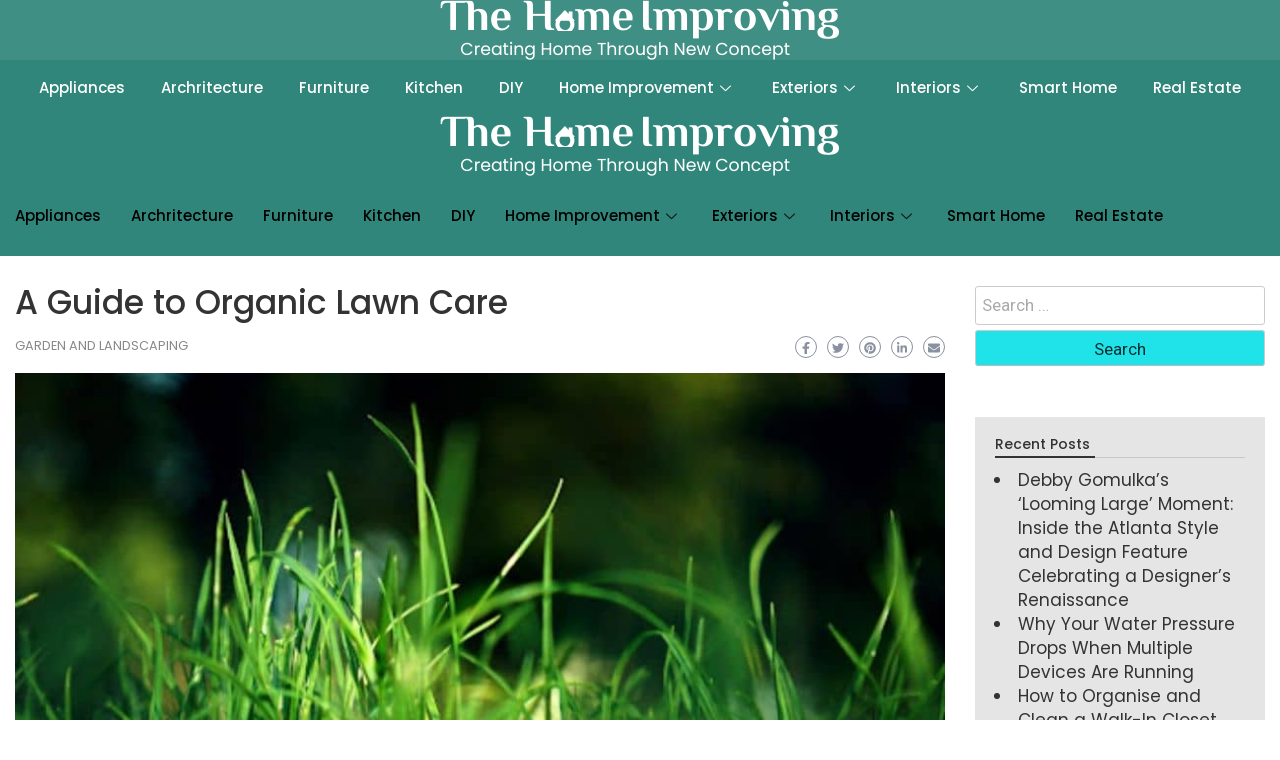

--- FILE ---
content_type: text/html; charset=UTF-8
request_url: https://thehomeimproving.com/organic-lawn-care-guide/
body_size: 64534
content:
<!DOCTYPE html>
<html lang="en-US">
<head>
	<meta charset="UTF-8">
	<meta name="viewport" content="width=device-width, initial-scale=1.0"/>
		    <style>
        #wpadminbar #wp-admin-bar-p404_free_top_button .ab-icon:before {
            content: "\f103";
            color: red;
            top: 2px;
        }
    </style>
<meta name='robots' content='index, follow, max-image-preview:large, max-snippet:-1, max-video-preview:-1' />

	<!-- This site is optimized with the Yoast SEO plugin v26.7 - https://yoast.com/wordpress/plugins/seo/ -->
	<title>A Guide to Organic Lawn Care</title>
	<link rel="canonical" href="https://thehomeimproving.com/organic-lawn-care-guide/" />
	<meta property="og:locale" content="en_US" />
	<meta property="og:type" content="article" />
	<meta property="og:title" content="A Guide to Organic Lawn Care" />
	<meta property="og:description" content="Your lawn is more than just a patch of green grass. It&#8217;s an ecosystem, teeming with life and natural processes that contribute to a healthy environment. Organic lawn care is about nurturing this ecosystem through sustainable practices to maintain a verdant, environmentally friendly lawn. In this guide, we&#8217;ll delve into the benefits of organic lawn [&hellip;]" />
	<meta property="og:url" content="https://thehomeimproving.com/organic-lawn-care-guide/" />
	<meta property="og:site_name" content="The Home Improving" />
	<meta property="article:published_time" content="2023-06-24T03:03:48+00:00" />
	<meta property="article:modified_time" content="2023-11-08T15:50:17+00:00" />
	<meta property="og:image" content="https://thehomeimproving.com/wp-content/uploads/2023/06/A-Guide-to-Organic-Lawn-Care-1.jpg" />
	<meta property="og:image:width" content="943" />
	<meta property="og:image:height" content="499" />
	<meta property="og:image:type" content="image/jpeg" />
	<meta name="author" content="Cathenna" />
	<meta name="twitter:card" content="summary_large_image" />
	<meta name="twitter:label1" content="Written by" />
	<meta name="twitter:data1" content="Cathenna" />
	<meta name="twitter:label2" content="Est. reading time" />
	<meta name="twitter:data2" content="4 minutes" />
	<script type="application/ld+json" class="yoast-schema-graph">{"@context":"https://schema.org","@graph":[{"@type":"Article","@id":"https://thehomeimproving.com/organic-lawn-care-guide/#article","isPartOf":{"@id":"https://thehomeimproving.com/organic-lawn-care-guide/"},"author":{"name":"Cathenna","@id":"https://thehomeimproving.com/#/schema/person/c863a9d32192759ccf79f035b82c392c"},"headline":"A Guide to Organic Lawn Care","datePublished":"2023-06-24T03:03:48+00:00","dateModified":"2023-11-08T15:50:17+00:00","mainEntityOfPage":{"@id":"https://thehomeimproving.com/organic-lawn-care-guide/"},"wordCount":785,"commentCount":0,"image":{"@id":"https://thehomeimproving.com/organic-lawn-care-guide/#primaryimage"},"thumbnailUrl":"https://thehomeimproving.com/wp-content/uploads/2023/06/A-Guide-to-Organic-Lawn-Care-1.jpg","articleSection":["Garden And Landscaping"],"inLanguage":"en-US","potentialAction":[{"@type":"CommentAction","name":"Comment","target":["https://thehomeimproving.com/organic-lawn-care-guide/#respond"]}]},{"@type":"WebPage","@id":"https://thehomeimproving.com/organic-lawn-care-guide/","url":"https://thehomeimproving.com/organic-lawn-care-guide/","name":"A Guide to Organic Lawn Care","isPartOf":{"@id":"https://thehomeimproving.com/#website"},"primaryImageOfPage":{"@id":"https://thehomeimproving.com/organic-lawn-care-guide/#primaryimage"},"image":{"@id":"https://thehomeimproving.com/organic-lawn-care-guide/#primaryimage"},"thumbnailUrl":"https://thehomeimproving.com/wp-content/uploads/2023/06/A-Guide-to-Organic-Lawn-Care-1.jpg","datePublished":"2023-06-24T03:03:48+00:00","dateModified":"2023-11-08T15:50:17+00:00","author":{"@id":"https://thehomeimproving.com/#/schema/person/c863a9d32192759ccf79f035b82c392c"},"breadcrumb":{"@id":"https://thehomeimproving.com/organic-lawn-care-guide/#breadcrumb"},"inLanguage":"en-US","potentialAction":[{"@type":"ReadAction","target":["https://thehomeimproving.com/organic-lawn-care-guide/"]}]},{"@type":"ImageObject","inLanguage":"en-US","@id":"https://thehomeimproving.com/organic-lawn-care-guide/#primaryimage","url":"https://thehomeimproving.com/wp-content/uploads/2023/06/A-Guide-to-Organic-Lawn-Care-1.jpg","contentUrl":"https://thehomeimproving.com/wp-content/uploads/2023/06/A-Guide-to-Organic-Lawn-Care-1.jpg","width":943,"height":499,"caption":"A Guide to Organic Lawn Care"},{"@type":"BreadcrumbList","@id":"https://thehomeimproving.com/organic-lawn-care-guide/#breadcrumb","itemListElement":[{"@type":"ListItem","position":1,"name":"Home","item":"https://thehomeimproving.com/"},{"@type":"ListItem","position":2,"name":"A Guide to Organic Lawn Care"}]},{"@type":"WebSite","@id":"https://thehomeimproving.com/#website","url":"https://thehomeimproving.com/","name":"The Home Improving","description":"Creating Home Through New Concept","potentialAction":[{"@type":"SearchAction","target":{"@type":"EntryPoint","urlTemplate":"https://thehomeimproving.com/?s={search_term_string}"},"query-input":{"@type":"PropertyValueSpecification","valueRequired":true,"valueName":"search_term_string"}}],"inLanguage":"en-US"},{"@type":"Person","@id":"https://thehomeimproving.com/#/schema/person/c863a9d32192759ccf79f035b82c392c","name":"Cathenna","image":{"@type":"ImageObject","inLanguage":"en-US","@id":"https://thehomeimproving.com/#/schema/person/image/","url":"https://secure.gravatar.com/avatar/50d5138a792bcacf2d23e3334241c07e1dac4db937c1a7079a2b1d8eeccdb33f?s=96&d=mm&r=g","contentUrl":"https://secure.gravatar.com/avatar/50d5138a792bcacf2d23e3334241c07e1dac4db937c1a7079a2b1d8eeccdb33f?s=96&d=mm&r=g","caption":"Cathenna"},"url":"https://thehomeimproving.com/author/cathenna/"}]}</script>
	<!-- / Yoast SEO plugin. -->


<link rel='dns-prefetch' href='//www.googletagmanager.com' />
<link rel='dns-prefetch' href='//fonts.googleapis.com' />
<link rel="alternate" type="application/rss+xml" title="The Home Improving &raquo; Feed" href="https://thehomeimproving.com/feed/" />
<link rel="alternate" type="application/rss+xml" title="The Home Improving &raquo; Comments Feed" href="https://thehomeimproving.com/comments/feed/" />
<link rel="alternate" type="application/rss+xml" title="The Home Improving &raquo; A Guide to Organic Lawn Care Comments Feed" href="https://thehomeimproving.com/organic-lawn-care-guide/feed/" />
<link rel="alternate" title="oEmbed (JSON)" type="application/json+oembed" href="https://thehomeimproving.com/wp-json/oembed/1.0/embed?url=https%3A%2F%2Fthehomeimproving.com%2Forganic-lawn-care-guide%2F" />
<link rel="alternate" title="oEmbed (XML)" type="text/xml+oembed" href="https://thehomeimproving.com/wp-json/oembed/1.0/embed?url=https%3A%2F%2Fthehomeimproving.com%2Forganic-lawn-care-guide%2F&#038;format=xml" />
<style id='wp-img-auto-sizes-contain-inline-css' type='text/css'>
img:is([sizes=auto i],[sizes^="auto," i]){contain-intrinsic-size:3000px 1500px}
/*# sourceURL=wp-img-auto-sizes-contain-inline-css */
</style>

<style id='wp-emoji-styles-inline-css' type='text/css'>

	img.wp-smiley, img.emoji {
		display: inline !important;
		border: none !important;
		box-shadow: none !important;
		height: 1em !important;
		width: 1em !important;
		margin: 0 0.07em !important;
		vertical-align: -0.1em !important;
		background: none !important;
		padding: 0 !important;
	}
/*# sourceURL=wp-emoji-styles-inline-css */
</style>
<link rel='stylesheet' id='font-awesome-css' href='https://thehomeimproving.com/wp-content/plugins/elementor/assets/lib/font-awesome/css/font-awesome.min.css?ver=4.7.0' type='text/css' media='all' />
<link rel='stylesheet' id='blog-sidebar-widget-css' href='https://thehomeimproving.com/wp-content/plugins/blog-sidebar-widget/public/css/blog-sidebar-widget-public.min.css?ver=1.0.5' type='text/css' media='all' />
<link rel='stylesheet' id='bootstrap-css' href='https://thehomeimproving.com/wp-content/themes/wp-travel-magazine/css/bootstrap.css?ver=6.9' type='text/css' media='all' />
<link rel='stylesheet' id='fontawesome-css' href='https://thehomeimproving.com/wp-content/themes/wp-travel-magazine/css/font-awesome.css?ver=6.9' type='text/css' media='all' />
<link rel='stylesheet' id='owl-css' href='https://thehomeimproving.com/wp-content/themes/wp-travel-magazine/css/owl.carousel.css?ver=6.9' type='text/css' media='all' />
<link rel='stylesheet' id='wp-travel-magazine-googlefonts-css' href='https://fonts.googleapis.com/css?family=Poppins%3A200%2C300%2C400%2C500%2C600%2C700%2C800%2C900%7CPoppins%3A200%2C300%2C400%2C500%2C600%2C700%2C800%2C900%7CPhilosopher%3A200%2C300%2C400%2C500%2C600%2C700%2C800%2C900%7CMontserrat%3A200%2C300%2C400%2C500%2C600%2C700%2C800%2C900%7CReem+Kufi%3A200%2C300%2C400%2C500%2C600%2C700%2C800%2C900%7CReem+Kufi%3A200%2C300%2C400%2C500%2C600%2C700%2C800%2C900%7CReem+Kufi%3A200%2C300%2C400%2C500%2C600%2C700%2C800%2C900%7CPoppins%3A200%2C300%2C400%2C500%2C600%2C700%2C800%2C900%7C&#038;ver=6.9' type='text/css' media='all' />
<link rel='stylesheet' id='wp-travel-magazine-style-css' href='https://thehomeimproving.com/wp-content/themes/wp-travel-magazine/style.css?ver=1.0.7' type='text/css' media='all' />
<style id='wp-travel-magazine-style-inline-css' type='text/css'>
.detail-content h1{ font:500 33px/1em Poppins; }h1{ color:#333; }.detail-content h2{ font:500 29px/1em Poppins; }h2{ color:#333; }.detail-content h3{ font:400 24px/1em Poppins; }h3{ color:#333; }.detail-content h4{ font:200 21px/1em Moul; }h4{ color:#333; }.detail-content h5{ font:150 15px/1em Ovo; }h5{ color:#333; }.detail-content h6{ font:100 12px/1em Oxygen; }h6{ color:#333; }
                body{ font: 400 17px/24px Poppins; color: #333; }
                body{ background-color: #fff; }

                article{ font: 400 17px/28px Poppins; color: #333; }

                div.container{ max-width: 1297px; }

                .featured-layout .news-snippet{border-radius: 5px;min-height:250px; }
                .news-snippet .featured-image img,.headline-wrapper .owl-carousel .owl-item img,.news-carousel-wrapper .owl-carousel .owl-item img,.news-snippet img,.category-blog-view-1 .category-blog-items:first-child,.banner-news-list img,.slider-banner-3 .banner-news-caption, .slider-banner-1 .banner-news-caption{border-radius: 5px;}



                header .logo img{ height: 66px; }
                .site-title a{ font-size: 33px; font-family: Philosopher; color: #1f6b6b;}
                header .logo .site-description{color: #2dadad;}
                section.top-bar{padding: 31px 0;}

                section.top-bar:before {background: #ffffff; opacity: 0;}


                

                .featured-news-title{ font-size: 24px; font-family: Reem Kufi; line-height: 30px; font-weight: 200;}
                .featured-news-title a{color: #fff;}


                
                

                .blog-news-title{ font-size: 22px; font-family: Reem Kufi; line-height: 30px; font-weight: 400;}
                .blog-news-title a{color: #7caab6;}

                

                .headline-news-title{ font-size: 14px; font-family: Reem Kufi; line-height: 16px; font-weight: 200;}
                .headline-news-title a{color: #69c6a9;}
                .headline-ticker-wrapper .headline-heading{background-color: #7caab6;}


                
               

                // link color
                a{color:#ececec;}

                #primary-menu li a {color: #fff;}
                header .main-nav{background-color: #69c6a9;}
                .main-navigation ul ul.sub-menu{background-color: #69c6a9;}
                .main-navigation .nav-menu{background-color: #69c6a9;}
                #primary-menu li a{ font-size: 14px; font-family: Poppins; font-weight: 500;}
                footer.main{background-color: #ececec;}


                header .top-info.pri-bg-color{background-color: #353844;}

                


                /*buttons*/
                header .search-submit,.widget .profile-link,
                .woocommerce #respond input#submit.alt, .woocommerce a.button.alt,
                .woocommerce button.button.alt, .woocommerce input.button.alt,.woocommerce #respond input#submit, .woocommerce a.button, .woocommerce button.button,
                .woocommerce input.button,form#wte_enquiry_contact_form input#enquiry_submit_button,#blossomthemes-email-newsletter-626 input.subscribe-submit-626,
                .jetpack_subscription_widget,.widget_search .search-submit,.widget-instagram .owl-carousel .owl-nav .owl-prev,
                .widget-instagram .owl-carousel .owl-nav .owl-next,.widget_search input.search-submit
                {background-color: #20e3ea;}

                .featured-layout .news-snippet .category a{background-color:#4a8da8;}


                

               
        
/*# sourceURL=wp-travel-magazine-style-inline-css */
</style>
<link rel='stylesheet' id='wp-travel-magazine-layout-css' href='https://thehomeimproving.com/wp-content/themes/wp-travel-magazine/css/layout.css?ver=6.9' type='text/css' media='all' />
<link rel='stylesheet' id='tablepress-default-css' href='https://thehomeimproving.com/wp-content/plugins/tablepress/css/build/default.css?ver=3.0.1' type='text/css' media='all' />
<link rel='stylesheet' id='ekit-widget-styles-css' href='https://thehomeimproving.com/wp-content/plugins/elementskit-lite/widgets/init/assets/css/widget-styles.css?ver=3.3.6' type='text/css' media='all' />
<link rel='stylesheet' id='ekit-responsive-css' href='https://thehomeimproving.com/wp-content/plugins/elementskit-lite/widgets/init/assets/css/responsive.css?ver=3.3.6' type='text/css' media='all' />
<link rel='stylesheet' id='google-fonts-1-css' href='https://fonts.googleapis.com/css?family=Roboto%3A100%2C100italic%2C200%2C200italic%2C300%2C300italic%2C400%2C400italic%2C500%2C500italic%2C600%2C600italic%2C700%2C700italic%2C800%2C800italic%2C900%2C900italic&#038;display=auto&#038;ver=6.9' type='text/css' media='all' />
<link rel='stylesheet' id='elementor-icons-ekiticons-css' href='https://thehomeimproving.com/wp-content/plugins/elementskit-lite/modules/elementskit-icon-pack/assets/css/ekiticons.css?ver=3.3.6' type='text/css' media='all' />
<link rel="preconnect" href="https://fonts.gstatic.com/" crossorigin><script type="text/javascript" src="https://thehomeimproving.com/wp-includes/js/jquery/jquery.min.js?ver=3.7.1" id="jquery-core-js"></script>
<script type="text/javascript" src="https://thehomeimproving.com/wp-includes/js/jquery/jquery-migrate.min.js?ver=3.4.1" id="jquery-migrate-js"></script>
<script type="text/javascript" id="wp_travel_magazine_loadmore-js-extra">
/* <![CDATA[ */
var wp_travel_magazine_loadmore_params = {"ajaxurl":"https://thehomeimproving.com/wp-admin/admin-ajax.php","current_page":"1","max_page":"146","cat":"0"};
//# sourceURL=wp_travel_magazine_loadmore-js-extra
/* ]]> */
</script>
<script type="text/javascript" src="https://thehomeimproving.com/wp-content/themes/wp-travel-magazine/js/loadmore.js?ver=6.9" id="wp_travel_magazine_loadmore-js"></script>

<!-- Google tag (gtag.js) snippet added by Site Kit -->

<!-- Google Analytics snippet added by Site Kit -->
<script type="text/javascript" src="https://www.googletagmanager.com/gtag/js?id=G-FJ9XBKYGC1" id="google_gtagjs-js" async></script>
<script type="text/javascript" id="google_gtagjs-js-after">
/* <![CDATA[ */
window.dataLayer = window.dataLayer || [];function gtag(){dataLayer.push(arguments);}
gtag("set","linker",{"domains":["thehomeimproving.com"]});
gtag("js", new Date());
gtag("set", "developer_id.dZTNiMT", true);
gtag("config", "G-FJ9XBKYGC1");
//# sourceURL=google_gtagjs-js-after
/* ]]> */
</script>

<!-- End Google tag (gtag.js) snippet added by Site Kit -->
<link rel="https://api.w.org/" href="https://thehomeimproving.com/wp-json/" /><link rel="alternate" title="JSON" type="application/json" href="https://thehomeimproving.com/wp-json/wp/v2/posts/4849" /><link rel="EditURI" type="application/rsd+xml" title="RSD" href="https://thehomeimproving.com/xmlrpc.php?rsd" />
<meta name="generator" content="WordPress 6.9" />
<link rel='shortlink' href='https://thehomeimproving.com/?p=4849' />
<meta name="generator" content="Site Kit by Google 1.144.0" /><!-- Global site tag (gtag.js) - Google Analytics -->
<meta name="bm-site-verification" content="1effce82910862bf2bc4daea3cfa81bace2dea54">
<script async src="https://www.googletagmanager.com/gtag/js?id=UA-212115799-1"></script>
<script>
  window.dataLayer = window.dataLayer || [];
  function gtag(){dataLayer.push(arguments);}
  gtag('js', new Date());

  gtag('config', 'UA-212115799-1');
</script>
<!-- ads  -->
<script async src="https://pagead2.googlesyndication.com/pagead/js/adsbygoogle.js?client=ca-pub-6537779195525728"
     crossorigin="anonymous"></script>





<script async src="https://pagead2.googlesyndication.com/pagead/js/adsbygoogle.js?client=ca-pub-6537779195525728"
     crossorigin="anonymous"></script>



<!-- Google AdSense meta tags added by Site Kit -->
<meta name="google-adsense-platform-account" content="ca-host-pub-2644536267352236">
<meta name="google-adsense-platform-domain" content="sitekit.withgoogle.com">
<!-- End Google AdSense meta tags added by Site Kit -->
<meta name="generator" content="Elementor 3.26.3; features: additional_custom_breakpoints; settings: css_print_method-internal, google_font-enabled, font_display-auto">
			<style>
				.e-con.e-parent:nth-of-type(n+4):not(.e-lazyloaded):not(.e-no-lazyload),
				.e-con.e-parent:nth-of-type(n+4):not(.e-lazyloaded):not(.e-no-lazyload) * {
					background-image: none !important;
				}
				@media screen and (max-height: 1024px) {
					.e-con.e-parent:nth-of-type(n+3):not(.e-lazyloaded):not(.e-no-lazyload),
					.e-con.e-parent:nth-of-type(n+3):not(.e-lazyloaded):not(.e-no-lazyload) * {
						background-image: none !important;
					}
				}
				@media screen and (max-height: 640px) {
					.e-con.e-parent:nth-of-type(n+2):not(.e-lazyloaded):not(.e-no-lazyload),
					.e-con.e-parent:nth-of-type(n+2):not(.e-lazyloaded):not(.e-no-lazyload) * {
						background-image: none !important;
					}
				}
			</style>
			<link rel="icon" href="https://thehomeimproving.com/wp-content/uploads/2025/01/favicon-150x150.png" sizes="32x32" />
<link rel="icon" href="https://thehomeimproving.com/wp-content/uploads/2025/01/favicon.png" sizes="192x192" />
<link rel="apple-touch-icon" href="https://thehomeimproving.com/wp-content/uploads/2025/01/favicon.png" />
<meta name="msapplication-TileImage" content="https://thehomeimproving.com/wp-content/uploads/2025/01/favicon.png" />
		<style type="text/css" id="wp-custom-css">
			.site-description{
	font-size: 13px!important;
    margin-top: -12px!important;
    padding-left: 7px!important;
}
img {
    
    max-width: fit-content;
    object-fit:cover;
     display: block;
  margin-left: auto;
  margin-right: auto;
  
}
/*img {
       min-height:260px;
    max-width: fit-content;
}*/
.news-snippet .featured-image img {
  width: 100%;
  height: 262px;
}
google-auto-placed {
	display:none !important;
}
@media only screen and (max-width: 768px) {
 .detail-content h1 {
    font: 500 28px/1em Poppins;
    letter-spacing: 0.1em;
    line-height: 1.25em;
}
}		</style>
		</head>
<body class="wp-singular post-template-default single single-post postid-4849 single-format-standard wp-embed-responsive wp-theme-wp-travel-magazine elementor-default elementor-kit-12">
<div class="ekit-template-content-markup ekit-template-content-header ekit-template-content-theme-support">
<style>.elementor-4636 .elementor-element.elementor-element-dc4314a:not(.elementor-motion-effects-element-type-background), .elementor-4636 .elementor-element.elementor-element-dc4314a > .elementor-motion-effects-container > .elementor-motion-effects-layer{background-color:#30867AEB;}.elementor-4636 .elementor-element.elementor-element-dc4314a{transition:background 0.3s, border 0.3s, border-radius 0.3s, box-shadow 0.3s;}.elementor-4636 .elementor-element.elementor-element-dc4314a > .elementor-background-overlay{transition:background 0.3s, border-radius 0.3s, opacity 0.3s;}.elementor-bc-flex-widget .elementor-4636 .elementor-element.elementor-element-3a5c99d.elementor-column .elementor-widget-wrap{align-items:center;}.elementor-4636 .elementor-element.elementor-element-3a5c99d.elementor-column.elementor-element[data-element_type="column"] > .elementor-widget-wrap.elementor-element-populated{align-content:center;align-items:center;}.elementor-widget-image .widget-image-caption{color:var( --e-global-color-text );font-family:var( --e-global-typography-text-font-family ), Sans-serif;font-weight:var( --e-global-typography-text-font-weight );}.elementor-4636 .elementor-element.elementor-element-74753b7{text-align:center;}.elementor-4636 .elementor-element.elementor-element-74753b7 img{width:60%;}.elementor-4636 .elementor-element.elementor-element-12d1870{transition:background 0.3s, border 0.3s, border-radius 0.3s, box-shadow 0.3s;}.elementor-4636 .elementor-element.elementor-element-12d1870 > .elementor-background-overlay{transition:background 0.3s, border-radius 0.3s, opacity 0.3s;}.elementor-4636 .elementor-element.elementor-element-84a03dd .elementskit-menu-container{background-color:#30867A;height:56px;border-radius:0px 0px 0px 0px;}.elementor-4636 .elementor-element.elementor-element-84a03dd .elementskit-navbar-nav .elementskit-submenu-panel > li > a{background-color:#FFFFFF;font-weight:400;padding:10px 10px 10px 10px;color:#000000;border-style:dashed;border-width:0px 0px 1px 0px;border-color:#02010138;}.elementor-4636 .elementor-element.elementor-element-84a03dd .elementskit-navbar-nav > li > a{color:#FFFFFF;padding:0px 15px 0px 15px;}.elementor-4636 .elementor-element.elementor-element-84a03dd .elementskit-navbar-nav > li > a:hover{color:#E7E6E6;}.elementor-4636 .elementor-element.elementor-element-84a03dd .elementskit-navbar-nav > li > a:focus{color:#E7E6E6;}.elementor-4636 .elementor-element.elementor-element-84a03dd .elementskit-navbar-nav > li > a:active{color:#E7E6E6;}.elementor-4636 .elementor-element.elementor-element-84a03dd .elementskit-navbar-nav > li:hover > a{color:#E7E6E6;}.elementor-4636 .elementor-element.elementor-element-84a03dd .elementskit-navbar-nav > li:hover > a .elementskit-submenu-indicator{color:#E7E6E6;}.elementor-4636 .elementor-element.elementor-element-84a03dd .elementskit-navbar-nav > li > a:hover .elementskit-submenu-indicator{color:#E7E6E6;}.elementor-4636 .elementor-element.elementor-element-84a03dd .elementskit-navbar-nav > li > a:focus .elementskit-submenu-indicator{color:#E7E6E6;}.elementor-4636 .elementor-element.elementor-element-84a03dd .elementskit-navbar-nav > li > a:active .elementskit-submenu-indicator{color:#E7E6E6;}.elementor-4636 .elementor-element.elementor-element-84a03dd .elementskit-navbar-nav > li.current-menu-item > a{color:#FFFFFF;}.elementor-4636 .elementor-element.elementor-element-84a03dd .elementskit-navbar-nav > li.current-menu-ancestor > a{color:#FFFFFF;}.elementor-4636 .elementor-element.elementor-element-84a03dd .elementskit-navbar-nav > li.current-menu-ancestor > a .elementskit-submenu-indicator{color:#FFFFFF;}.elementor-4636 .elementor-element.elementor-element-84a03dd .elementskit-navbar-nav > li{margin:0px 3px 0px 3px;}.elementor-4636 .elementor-element.elementor-element-84a03dd .elementskit-navbar-nav > li > a .elementskit-submenu-indicator{color:#FFFFFF;fill:#FFFFFF;}.elementor-4636 .elementor-element.elementor-element-84a03dd .elementskit-navbar-nav > li > a .ekit-submenu-indicator-icon{color:#FFFFFF;fill:#FFFFFF;}.elementor-4636 .elementor-element.elementor-element-84a03dd .elementskit-navbar-nav .elementskit-submenu-panel > li > a:hover{color:#30867A;}.elementor-4636 .elementor-element.elementor-element-84a03dd .elementskit-navbar-nav .elementskit-submenu-panel > li > a:focus{color:#30867A;}.elementor-4636 .elementor-element.elementor-element-84a03dd .elementskit-navbar-nav .elementskit-submenu-panel > li > a:active{color:#30867A;}.elementor-4636 .elementor-element.elementor-element-84a03dd .elementskit-navbar-nav .elementskit-submenu-panel > li:hover > a{color:#30867A;}.elementor-4636 .elementor-element.elementor-element-84a03dd .elementskit-navbar-nav .elementskit-submenu-panel > li.current-menu-item > a{color:#30867A !important;}.elementor-4636 .elementor-element.elementor-element-84a03dd .elementskit-navbar-nav .elementskit-submenu-panel > li:last-child > a{border-style:none;}.elementor-4636 .elementor-element.elementor-element-84a03dd .elementskit-navbar-nav .elementskit-submenu-panel{border-style:solid;border-width:0px 0px 5px 0px;border-color:#30867A;border-radius:0px 0px 0px 0px;min-width:220px;}.elementor-4636 .elementor-element.elementor-element-84a03dd .elementskit-menu-hamburger{float:right;}.elementor-4636 .elementor-element.elementor-element-84a03dd .elementskit-menu-hamburger .elementskit-menu-hamburger-icon{background-color:rgba(0, 0, 0, 0.5);}.elementor-4636 .elementor-element.elementor-element-84a03dd .elementskit-menu-hamburger > .ekit-menu-icon{color:rgba(0, 0, 0, 0.5);}.elementor-4636 .elementor-element.elementor-element-84a03dd .elementskit-menu-hamburger:hover .elementskit-menu-hamburger-icon{background-color:rgba(0, 0, 0, 0.5);}.elementor-4636 .elementor-element.elementor-element-84a03dd .elementskit-menu-hamburger:hover > .ekit-menu-icon{color:rgba(0, 0, 0, 0.5);}.elementor-4636 .elementor-element.elementor-element-84a03dd .elementskit-menu-close{color:rgba(51, 51, 51, 1);}.elementor-4636 .elementor-element.elementor-element-84a03dd .elementskit-menu-close:hover{color:rgba(0, 0, 0, 0.5);}.elementor-4636 .elementor-element.elementor-element-fd56c7e:not(.elementor-motion-effects-element-type-background), .elementor-4636 .elementor-element.elementor-element-fd56c7e > .elementor-motion-effects-container > .elementor-motion-effects-layer{background-color:#30867A;}.elementor-4636 .elementor-element.elementor-element-fd56c7e{transition:background 0.3s, border 0.3s, border-radius 0.3s, box-shadow 0.3s;}.elementor-4636 .elementor-element.elementor-element-fd56c7e > .elementor-background-overlay{transition:background 0.3s, border-radius 0.3s, opacity 0.3s;}.elementor-4636 .elementor-element.elementor-element-003f659 > .elementor-container > .elementor-column > .elementor-widget-wrap{align-content:center;align-items:center;}.elementor-4636 .elementor-element.elementor-element-3d4ad0c .elementskit-menu-container{height:80px;border-radius:0px 0px 0px 0px;}.elementor-4636 .elementor-element.elementor-element-3d4ad0c .elementskit-navbar-nav > li > a{color:#000000;padding:0px 15px 0px 15px;}.elementor-4636 .elementor-element.elementor-element-3d4ad0c .elementskit-navbar-nav > li > a:hover{color:#707070;}.elementor-4636 .elementor-element.elementor-element-3d4ad0c .elementskit-navbar-nav > li > a:focus{color:#707070;}.elementor-4636 .elementor-element.elementor-element-3d4ad0c .elementskit-navbar-nav > li > a:active{color:#707070;}.elementor-4636 .elementor-element.elementor-element-3d4ad0c .elementskit-navbar-nav > li:hover > a{color:#707070;}.elementor-4636 .elementor-element.elementor-element-3d4ad0c .elementskit-navbar-nav > li:hover > a .elementskit-submenu-indicator{color:#707070;}.elementor-4636 .elementor-element.elementor-element-3d4ad0c .elementskit-navbar-nav > li > a:hover .elementskit-submenu-indicator{color:#707070;}.elementor-4636 .elementor-element.elementor-element-3d4ad0c .elementskit-navbar-nav > li > a:focus .elementskit-submenu-indicator{color:#707070;}.elementor-4636 .elementor-element.elementor-element-3d4ad0c .elementskit-navbar-nav > li > a:active .elementskit-submenu-indicator{color:#707070;}.elementor-4636 .elementor-element.elementor-element-3d4ad0c .elementskit-navbar-nav > li.current-menu-item > a{color:#707070;}.elementor-4636 .elementor-element.elementor-element-3d4ad0c .elementskit-navbar-nav > li.current-menu-ancestor > a{color:#707070;}.elementor-4636 .elementor-element.elementor-element-3d4ad0c .elementskit-navbar-nav > li.current-menu-ancestor > a .elementskit-submenu-indicator{color:#707070;}.elementor-4636 .elementor-element.elementor-element-3d4ad0c .elementskit-navbar-nav > li > a .elementskit-submenu-indicator{color:#101010;fill:#101010;}.elementor-4636 .elementor-element.elementor-element-3d4ad0c .elementskit-navbar-nav > li > a .ekit-submenu-indicator-icon{color:#101010;fill:#101010;}.elementor-4636 .elementor-element.elementor-element-3d4ad0c .elementskit-navbar-nav .elementskit-submenu-panel > li > a{padding:15px 15px 15px 15px;color:#000000;border-style:solid;border-color:#7A7A7A61;}.elementor-4636 .elementor-element.elementor-element-3d4ad0c .elementskit-navbar-nav .elementskit-submenu-panel > li > a:hover{color:#707070;}.elementor-4636 .elementor-element.elementor-element-3d4ad0c .elementskit-navbar-nav .elementskit-submenu-panel > li > a:focus{color:#707070;}.elementor-4636 .elementor-element.elementor-element-3d4ad0c .elementskit-navbar-nav .elementskit-submenu-panel > li > a:active{color:#707070;}.elementor-4636 .elementor-element.elementor-element-3d4ad0c .elementskit-navbar-nav .elementskit-submenu-panel > li:hover > a{color:#707070;}.elementor-4636 .elementor-element.elementor-element-3d4ad0c .elementskit-navbar-nav .elementskit-submenu-panel > li.current-menu-item > a{color:#707070 !important;}.elementor-4636 .elementor-element.elementor-element-3d4ad0c .elementskit-navbar-nav .elementskit-submenu-panel > li:last-child > a{border-style:none;}.elementor-4636 .elementor-element.elementor-element-3d4ad0c .elementskit-submenu-panel{padding:15px 0px 15px 0px;}.elementor-4636 .elementor-element.elementor-element-3d4ad0c .elementskit-navbar-nav .elementskit-submenu-panel{border-radius:0px 0px 0px 0px;min-width:220px;}.elementor-4636 .elementor-element.elementor-element-3d4ad0c .elementskit-menu-hamburger{float:right;border-style:none;}.elementor-4636 .elementor-element.elementor-element-3d4ad0c .elementskit-menu-hamburger .elementskit-menu-hamburger-icon{background-color:#FFFFFF;}.elementor-4636 .elementor-element.elementor-element-3d4ad0c .elementskit-menu-hamburger > .ekit-menu-icon{color:#FFFFFF;}.elementor-4636 .elementor-element.elementor-element-3d4ad0c .elementskit-menu-hamburger:hover .elementskit-menu-hamburger-icon{background-color:#FFFFFF;}.elementor-4636 .elementor-element.elementor-element-3d4ad0c .elementskit-menu-hamburger:hover > .ekit-menu-icon{color:#FFFFFF;}.elementor-4636 .elementor-element.elementor-element-3d4ad0c .elementskit-menu-close{border-style:none;color:#000000;}.elementor-4636 .elementor-element.elementor-element-3d4ad0c .elementskit-menu-close:hover{color:rgba(0, 0, 0, 0.5);}@media(max-width:1024px) and (min-width:768px){.elementor-4636 .elementor-element.elementor-element-9195817{width:70%;}.elementor-4636 .elementor-element.elementor-element-7867681{width:30%;}}@media(max-width:1024px){.elementor-4636 .elementor-element.elementor-element-84a03dd .elementskit-nav-identity-panel{padding:10px 0px 10px 0px;}.elementor-4636 .elementor-element.elementor-element-84a03dd .elementskit-menu-container{max-width:350px;border-radius:0px 0px 0px 0px;}.elementor-4636 .elementor-element.elementor-element-84a03dd .elementskit-navbar-nav > li > a{color:#000000;padding:10px 15px 10px 15px;}.elementor-4636 .elementor-element.elementor-element-84a03dd .elementskit-navbar-nav .elementskit-submenu-panel > li > a{padding:15px 15px 15px 15px;}.elementor-4636 .elementor-element.elementor-element-84a03dd .elementskit-navbar-nav .elementskit-submenu-panel{border-radius:0px 0px 0px 0px;}.elementor-4636 .elementor-element.elementor-element-84a03dd .elementskit-menu-hamburger{padding:8px 8px 8px 8px;width:45px;border-radius:3px;}.elementor-4636 .elementor-element.elementor-element-84a03dd .elementskit-menu-close{padding:8px 8px 8px 8px;margin:12px 12px 12px 12px;width:45px;border-radius:3px;}.elementor-4636 .elementor-element.elementor-element-84a03dd .elementskit-nav-logo > img{max-width:160px;max-height:60px;}.elementor-4636 .elementor-element.elementor-element-84a03dd .elementskit-nav-logo{margin:5px 0px 5px 0px;padding:5px 5px 5px 5px;}.elementor-4636 .elementor-element.elementor-element-988aad7{text-align:left;}.elementor-4636 .elementor-element.elementor-element-988aad7 img{width:60%;}.elementor-4636 .elementor-element.elementor-element-3d4ad0c{width:var( --container-widget-width, 275.2px );max-width:275.2px;--container-widget-width:275.2px;--container-widget-flex-grow:0;}.elementor-4636 .elementor-element.elementor-element-3d4ad0c .elementskit-nav-identity-panel{padding:10px 0px 10px 0px;}.elementor-4636 .elementor-element.elementor-element-3d4ad0c .elementskit-menu-container{max-width:350px;border-radius:0px 0px 0px 0px;}.elementor-4636 .elementor-element.elementor-element-3d4ad0c .elementskit-navbar-nav > li > a{font-size:15px;color:#000000;padding:10px 15px 10px 15px;}.elementor-4636 .elementor-element.elementor-element-3d4ad0c .elementskit-navbar-nav .elementskit-submenu-panel > li > a{padding:15px 15px 15px 15px;}.elementor-4636 .elementor-element.elementor-element-3d4ad0c .elementskit-navbar-nav .elementskit-submenu-panel{border-radius:0px 0px 0px 0px;}.elementor-4636 .elementor-element.elementor-element-3d4ad0c .elementskit-menu-hamburger{float:right;padding:8px 8px 8px 8px;width:47px;border-radius:3px;}.elementor-4636 .elementor-element.elementor-element-3d4ad0c .elementskit-menu-hamburger > .ekit-menu-icon{font-size:32px;}.elementor-4636 .elementor-element.elementor-element-3d4ad0c .elementskit-menu-close{font-size:16px;padding:8px 8px 8px 8px;margin:12px 12px 12px 12px;width:45px;border-radius:3px;}.elementor-4636 .elementor-element.elementor-element-3d4ad0c .elementskit-nav-logo > img{max-width:160px;max-height:60px;}.elementor-4636 .elementor-element.elementor-element-3d4ad0c .elementskit-nav-logo{margin:5px 0px 5px 0px;padding:5px 5px 5px 5px;}}@media(max-width:767px){.elementor-4636 .elementor-element.elementor-element-84a03dd .elementskit-nav-logo > img{max-width:120px;max-height:50px;}.elementor-4636 .elementor-element.elementor-element-9195817{width:70%;}.elementor-bc-flex-widget .elementor-4636 .elementor-element.elementor-element-9195817.elementor-column .elementor-widget-wrap{align-items:center;}.elementor-4636 .elementor-element.elementor-element-9195817.elementor-column.elementor-element[data-element_type="column"] > .elementor-widget-wrap.elementor-element-populated{align-content:center;align-items:center;}.elementor-4636 .elementor-element.elementor-element-988aad7 img{width:100%;}.elementor-4636 .elementor-element.elementor-element-7867681{width:30%;}.elementor-bc-flex-widget .elementor-4636 .elementor-element.elementor-element-7867681.elementor-column .elementor-widget-wrap{align-items:center;}.elementor-4636 .elementor-element.elementor-element-7867681.elementor-column.elementor-element[data-element_type="column"] > .elementor-widget-wrap.elementor-element-populated{align-content:center;align-items:center;}.elementor-4636 .elementor-element.elementor-element-3d4ad0c .elementskit-navbar-nav .elementskit-submenu-panel > li > a{border-width:0px 0px 1px 0px;}.elementor-4636 .elementor-element.elementor-element-3d4ad0c .elementskit-submenu-panel{padding:0px 0px 0px 0px;}.elementor-4636 .elementor-element.elementor-element-3d4ad0c .elementskit-menu-hamburger{float:right;}.elementor-4636 .elementor-element.elementor-element-3d4ad0c .elementskit-menu-hamburger > .ekit-menu-icon{font-size:28px;}.elementor-4636 .elementor-element.elementor-element-3d4ad0c .elementskit-menu-close{font-size:16px;}.elementor-4636 .elementor-element.elementor-element-3d4ad0c .elementskit-nav-logo > img{max-width:120px;max-height:50px;}}</style>		<div data-elementor-type="wp-post" data-elementor-id="4636" class="elementor elementor-4636">
						<section class="elementor-section elementor-top-section elementor-element elementor-element-dc4314a elementor-hidden-tablet elementor-hidden-mobile elementor-section-boxed elementor-section-height-default elementor-section-height-default" data-id="dc4314a" data-element_type="section" data-settings="{&quot;background_background&quot;:&quot;classic&quot;}">
						<div class="elementor-container elementor-column-gap-default">
					<div class="elementor-column elementor-col-100 elementor-top-column elementor-element elementor-element-f60101d" data-id="f60101d" data-element_type="column">
			<div class="elementor-widget-wrap elementor-element-populated">
						<section class="elementor-section elementor-inner-section elementor-element elementor-element-3ea1570 elementor-section-boxed elementor-section-height-default elementor-section-height-default" data-id="3ea1570" data-element_type="section">
						<div class="elementor-container elementor-column-gap-default">
					<div class="elementor-column elementor-col-100 elementor-inner-column elementor-element elementor-element-3a5c99d" data-id="3a5c99d" data-element_type="column">
			<div class="elementor-widget-wrap elementor-element-populated">
						<div class="elementor-element elementor-element-74753b7 elementor-widget elementor-widget-image" data-id="74753b7" data-element_type="widget" data-widget_type="image.default">
				<div class="elementor-widget-container">
																<a href="https://thehomeimproving.com/">
							<img width="400" height="60" src="https://thehomeimproving.com/wp-content/uploads/2023/06/logo-1.png" class="attachment-full size-full wp-image-8323" alt="" srcset="https://thehomeimproving.com/wp-content/uploads/2023/06/logo-1.png 400w, https://thehomeimproving.com/wp-content/uploads/2023/06/logo-1-300x45.png 300w" sizes="(max-width: 400px) 100vw, 400px" />								</a>
															</div>
				</div>
					</div>
		</div>
					</div>
		</section>
					</div>
		</div>
					</div>
		</section>
				<section class="elementor-section elementor-top-section elementor-element elementor-element-12d1870 elementor-section-full_width elementor-hidden-tablet elementor-hidden-mobile elementor-section-height-default elementor-section-height-default" data-id="12d1870" data-element_type="section" data-settings="{&quot;background_background&quot;:&quot;classic&quot;}">
						<div class="elementor-container elementor-column-gap-no">
					<div class="elementor-column elementor-col-100 elementor-top-column elementor-element elementor-element-59a7dd3" data-id="59a7dd3" data-element_type="column">
			<div class="elementor-widget-wrap elementor-element-populated">
						<div class="elementor-element elementor-element-84a03dd elementor-widget elementor-widget-ekit-nav-menu" data-id="84a03dd" data-element_type="widget" data-widget_type="ekit-nav-menu.default">
				<div class="elementor-widget-container">
							<nav class="ekit-wid-con ekit_menu_responsive_tablet" 
			data-hamburger-icon="" 
			data-hamburger-icon-type="icon" 
			data-responsive-breakpoint="1024">
			            <button class="elementskit-menu-hamburger elementskit-menu-toggler"  type="button" aria-label="hamburger-icon">
                                    <span class="elementskit-menu-hamburger-icon"></span><span class="elementskit-menu-hamburger-icon"></span><span class="elementskit-menu-hamburger-icon"></span>
                            </button>
            <div id="ekit-megamenu-primary" class="elementskit-menu-container elementskit-menu-offcanvas-elements elementskit-navbar-nav-default ekit-nav-menu-one-page-no ekit-nav-dropdown-hover"><ul id="menu-primary" class="elementskit-navbar-nav elementskit-menu-po-center submenu-click-on-icon"><li id="menu-item-908" class="menu-item menu-item-type-taxonomy menu-item-object-category menu-item-908 nav-item elementskit-mobile-builder-content" data-vertical-menu=750px><a href="https://thehomeimproving.com/category/appliances/" class="ekit-menu-nav-link">Appliances</a></li>
<li id="menu-item-909" class="menu-item menu-item-type-taxonomy menu-item-object-category menu-item-909 nav-item elementskit-mobile-builder-content" data-vertical-menu=750px><a href="https://thehomeimproving.com/category/archritecture/" class="ekit-menu-nav-link">Archritecture</a></li>
<li id="menu-item-919" class="menu-item menu-item-type-taxonomy menu-item-object-category menu-item-919 nav-item elementskit-mobile-builder-content" data-vertical-menu=750px><a href="https://thehomeimproving.com/category/furniture/" class="ekit-menu-nav-link">Furniture</a></li>
<li id="menu-item-924" class="menu-item menu-item-type-taxonomy menu-item-object-category menu-item-924 nav-item elementskit-mobile-builder-content" data-vertical-menu=750px><a href="https://thehomeimproving.com/category/kitchen/" class="ekit-menu-nav-link">Kitchen</a></li>
<li id="menu-item-917" class="menu-item menu-item-type-taxonomy menu-item-object-category menu-item-917 nav-item elementskit-mobile-builder-content" data-vertical-menu=750px><a href="https://thehomeimproving.com/category/diy/" class="ekit-menu-nav-link">DIY</a></li>
<li id="menu-item-922" class="menu-item menu-item-type-taxonomy menu-item-object-category menu-item-has-children menu-item-922 nav-item elementskit-dropdown-has relative_position elementskit-dropdown-menu-default_width elementskit-mobile-builder-content" data-vertical-menu=750px><a href="https://thehomeimproving.com/category/home-improvement/" class="ekit-menu-nav-link ekit-menu-dropdown-toggle">Home Improvement<i aria-hidden="true" class="icon icon-down-arrow1 elementskit-submenu-indicator"></i></a>
<ul class="elementskit-dropdown elementskit-submenu-panel">
	<li id="menu-item-926" class="menu-item menu-item-type-taxonomy menu-item-object-category menu-item-926 nav-item elementskit-mobile-builder-content" data-vertical-menu=750px><a href="https://thehomeimproving.com/category/plumbing/" class=" dropdown-item">Plumbing</a>	<li id="menu-item-912" class="menu-item menu-item-type-taxonomy menu-item-object-category menu-item-912 nav-item elementskit-mobile-builder-content" data-vertical-menu=750px><a href="https://thehomeimproving.com/category/cleaning/" class=" dropdown-item">Cleaning</a>	<li id="menu-item-914" class="menu-item menu-item-type-taxonomy menu-item-object-category menu-item-914 nav-item elementskit-mobile-builder-content" data-vertical-menu=750px><a href="https://thehomeimproving.com/category/color/" class=" dropdown-item">Color</a>	<li id="menu-item-930" class="menu-item menu-item-type-taxonomy menu-item-object-category menu-item-930 nav-item elementskit-mobile-builder-content" data-vertical-menu=750px><a href="https://thehomeimproving.com/category/tools/" class=" dropdown-item">Tools</a></ul>
</li>
<li id="menu-item-918" class="menu-item menu-item-type-taxonomy menu-item-object-category menu-item-has-children menu-item-918 nav-item elementskit-dropdown-has relative_position elementskit-dropdown-menu-default_width elementskit-mobile-builder-content" data-vertical-menu=750px><a href="https://thehomeimproving.com/category/exteriors/" class="ekit-menu-nav-link ekit-menu-dropdown-toggle">Exteriors<i aria-hidden="true" class="icon icon-down-arrow1 elementskit-submenu-indicator"></i></a>
<ul class="elementskit-dropdown elementskit-submenu-panel">
	<li id="menu-item-927" class="menu-item menu-item-type-taxonomy menu-item-object-category menu-item-927 nav-item elementskit-mobile-builder-content" data-vertical-menu=750px><a href="https://thehomeimproving.com/category/roofing/" class=" dropdown-item">Roofing</a>	<li id="menu-item-932" class="menu-item menu-item-type-taxonomy menu-item-object-category menu-item-932 nav-item elementskit-mobile-builder-content" data-vertical-menu=750px><a href="https://thehomeimproving.com/category/windows/" class=" dropdown-item">Windows</a>	<li id="menu-item-920" class="menu-item menu-item-type-taxonomy menu-item-object-category menu-item-920 nav-item elementskit-mobile-builder-content" data-vertical-menu=750px><a href="https://thehomeimproving.com/category/garages/" class=" dropdown-item">Garages</a>	<li id="menu-item-921" class="menu-item menu-item-type-taxonomy menu-item-object-category current-post-ancestor current-menu-parent current-post-parent menu-item-921 nav-item elementskit-mobile-builder-content" data-vertical-menu=750px><a href="https://thehomeimproving.com/category/garden-and-landscaping/" class=" dropdown-item">Garden And Landscaping</a>	<li id="menu-item-929" class="menu-item menu-item-type-taxonomy menu-item-object-category menu-item-929 nav-item elementskit-mobile-builder-content" data-vertical-menu=750px><a href="https://thehomeimproving.com/category/swimming-pools/" class=" dropdown-item">Swimming Pools</a></ul>
</li>
<li id="menu-item-923" class="menu-item menu-item-type-taxonomy menu-item-object-category menu-item-has-children menu-item-923 nav-item elementskit-dropdown-has relative_position elementskit-dropdown-menu-default_width elementskit-mobile-builder-content" data-vertical-menu=750px><a href="https://thehomeimproving.com/category/interiors/" class="ekit-menu-nav-link ekit-menu-dropdown-toggle">Interiors<i aria-hidden="true" class="icon icon-down-arrow1 elementskit-submenu-indicator"></i></a>
<ul class="elementskit-dropdown elementskit-submenu-panel">
	<li id="menu-item-910" class="menu-item menu-item-type-taxonomy menu-item-object-category menu-item-910 nav-item elementskit-mobile-builder-content" data-vertical-menu=750px><a href="https://thehomeimproving.com/category/bathrooms/" class=" dropdown-item">Bathrooms</a>	<li id="menu-item-911" class="menu-item menu-item-type-taxonomy menu-item-object-category menu-item-911 nav-item elementskit-mobile-builder-content" data-vertical-menu=750px><a href="https://thehomeimproving.com/category/bedrooms/" class=" dropdown-item">Bedrooms</a>	<li id="menu-item-916" class="menu-item menu-item-type-taxonomy menu-item-object-category menu-item-916 nav-item elementskit-mobile-builder-content" data-vertical-menu=750px><a href="https://thehomeimproving.com/category/dining-rooms/" class=" dropdown-item">Dining Rooms</a>	<li id="menu-item-925" class="menu-item menu-item-type-taxonomy menu-item-object-category menu-item-925 nav-item elementskit-mobile-builder-content" data-vertical-menu=750px><a href="https://thehomeimproving.com/category/living-rooms/" class=" dropdown-item">Living Rooms</a>	<li id="menu-item-913" class="menu-item menu-item-type-taxonomy menu-item-object-category menu-item-913 nav-item elementskit-mobile-builder-content" data-vertical-menu=750px><a href="https://thehomeimproving.com/category/closets/" class=" dropdown-item">Closets</a></ul>
</li>
<li id="menu-item-928" class="menu-item menu-item-type-taxonomy menu-item-object-category menu-item-928 nav-item elementskit-mobile-builder-content" data-vertical-menu=750px><a href="https://thehomeimproving.com/category/smart-home/" class="ekit-menu-nav-link">Smart Home</a></li>
<li id="menu-item-3102" class="menu-item menu-item-type-taxonomy menu-item-object-category menu-item-3102 nav-item elementskit-mobile-builder-content" data-vertical-menu=750px><a href="https://thehomeimproving.com/category/real-estate/" class="ekit-menu-nav-link">Real Estate</a></li>
</ul><div class="elementskit-nav-identity-panel"><a class="elementskit-nav-logo" href="https://thehomeimproving.com" target="" rel=""><img src="" title="" alt="" decoding="async" /></a><button class="elementskit-menu-close elementskit-menu-toggler" type="button">X</button></div></div>			
			<div class="elementskit-menu-overlay elementskit-menu-offcanvas-elements elementskit-menu-toggler ekit-nav-menu--overlay"></div>        </nav>
						</div>
				</div>
					</div>
		</div>
					</div>
		</section>
				<section class="elementor-section elementor-top-section elementor-element elementor-element-fd56c7e elementor-hidden-desktop elementor-section-boxed elementor-section-height-default elementor-section-height-default" data-id="fd56c7e" data-element_type="section" data-settings="{&quot;background_background&quot;:&quot;classic&quot;}">
						<div class="elementor-container elementor-column-gap-default">
					<div class="elementor-column elementor-col-100 elementor-top-column elementor-element elementor-element-5350268" data-id="5350268" data-element_type="column">
			<div class="elementor-widget-wrap elementor-element-populated">
						<section class="elementor-section elementor-inner-section elementor-element elementor-element-003f659 elementor-section-content-middle elementor-section-boxed elementor-section-height-default elementor-section-height-default" data-id="003f659" data-element_type="section">
						<div class="elementor-container elementor-column-gap-default">
					<div class="elementor-column elementor-col-50 elementor-inner-column elementor-element elementor-element-9195817" data-id="9195817" data-element_type="column">
			<div class="elementor-widget-wrap elementor-element-populated">
						<div class="elementor-element elementor-element-988aad7 elementor-widget elementor-widget-image" data-id="988aad7" data-element_type="widget" data-widget_type="image.default">
				<div class="elementor-widget-container">
															<img width="400" height="60" src="https://thehomeimproving.com/wp-content/uploads/2023/06/logo-1.png" class="attachment-large size-large wp-image-8323" alt="" srcset="https://thehomeimproving.com/wp-content/uploads/2023/06/logo-1.png 400w, https://thehomeimproving.com/wp-content/uploads/2023/06/logo-1-300x45.png 300w" sizes="(max-width: 400px) 100vw, 400px" />															</div>
				</div>
					</div>
		</div>
				<div class="elementor-column elementor-col-50 elementor-inner-column elementor-element elementor-element-7867681" data-id="7867681" data-element_type="column">
			<div class="elementor-widget-wrap elementor-element-populated">
						<div class="elementor-element elementor-element-3d4ad0c elementor-widget-tablet__width-initial elementor-widget elementor-widget-ekit-nav-menu" data-id="3d4ad0c" data-element_type="widget" data-widget_type="ekit-nav-menu.default">
				<div class="elementor-widget-container">
							<nav class="ekit-wid-con ekit_menu_responsive_tablet" 
			data-hamburger-icon="icon icon-burger-menu" 
			data-hamburger-icon-type="icon" 
			data-responsive-breakpoint="1024">
			            <button class="elementskit-menu-hamburger elementskit-menu-toggler"  type="button" aria-label="hamburger-icon">
                <i aria-hidden="true" class="ekit-menu-icon icon icon-burger-menu"></i>            </button>
            <div id="ekit-megamenu-primary" class="elementskit-menu-container elementskit-menu-offcanvas-elements elementskit-navbar-nav-default ekit-nav-menu-one-page-no ekit-nav-dropdown-hover"><ul id="menu-primary-1" class="elementskit-navbar-nav elementskit-menu-po-left submenu-click-on-icon"><li class="menu-item menu-item-type-taxonomy menu-item-object-category menu-item-908 nav-item elementskit-mobile-builder-content" data-vertical-menu=750px><a href="https://thehomeimproving.com/category/appliances/" class="ekit-menu-nav-link">Appliances</a></li>
<li class="menu-item menu-item-type-taxonomy menu-item-object-category menu-item-909 nav-item elementskit-mobile-builder-content" data-vertical-menu=750px><a href="https://thehomeimproving.com/category/archritecture/" class="ekit-menu-nav-link">Archritecture</a></li>
<li class="menu-item menu-item-type-taxonomy menu-item-object-category menu-item-919 nav-item elementskit-mobile-builder-content" data-vertical-menu=750px><a href="https://thehomeimproving.com/category/furniture/" class="ekit-menu-nav-link">Furniture</a></li>
<li class="menu-item menu-item-type-taxonomy menu-item-object-category menu-item-924 nav-item elementskit-mobile-builder-content" data-vertical-menu=750px><a href="https://thehomeimproving.com/category/kitchen/" class="ekit-menu-nav-link">Kitchen</a></li>
<li class="menu-item menu-item-type-taxonomy menu-item-object-category menu-item-917 nav-item elementskit-mobile-builder-content" data-vertical-menu=750px><a href="https://thehomeimproving.com/category/diy/" class="ekit-menu-nav-link">DIY</a></li>
<li class="menu-item menu-item-type-taxonomy menu-item-object-category menu-item-has-children menu-item-922 nav-item elementskit-dropdown-has relative_position elementskit-dropdown-menu-default_width elementskit-mobile-builder-content" data-vertical-menu=750px><a href="https://thehomeimproving.com/category/home-improvement/" class="ekit-menu-nav-link ekit-menu-dropdown-toggle">Home Improvement<i aria-hidden="true" class="icon icon-down-arrow1 elementskit-submenu-indicator"></i></a>
<ul class="elementskit-dropdown elementskit-submenu-panel">
	<li class="menu-item menu-item-type-taxonomy menu-item-object-category menu-item-926 nav-item elementskit-mobile-builder-content" data-vertical-menu=750px><a href="https://thehomeimproving.com/category/plumbing/" class=" dropdown-item">Plumbing</a>	<li class="menu-item menu-item-type-taxonomy menu-item-object-category menu-item-912 nav-item elementskit-mobile-builder-content" data-vertical-menu=750px><a href="https://thehomeimproving.com/category/cleaning/" class=" dropdown-item">Cleaning</a>	<li class="menu-item menu-item-type-taxonomy menu-item-object-category menu-item-914 nav-item elementskit-mobile-builder-content" data-vertical-menu=750px><a href="https://thehomeimproving.com/category/color/" class=" dropdown-item">Color</a>	<li class="menu-item menu-item-type-taxonomy menu-item-object-category menu-item-930 nav-item elementskit-mobile-builder-content" data-vertical-menu=750px><a href="https://thehomeimproving.com/category/tools/" class=" dropdown-item">Tools</a></ul>
</li>
<li class="menu-item menu-item-type-taxonomy menu-item-object-category menu-item-has-children menu-item-918 nav-item elementskit-dropdown-has relative_position elementskit-dropdown-menu-default_width elementskit-mobile-builder-content" data-vertical-menu=750px><a href="https://thehomeimproving.com/category/exteriors/" class="ekit-menu-nav-link ekit-menu-dropdown-toggle">Exteriors<i aria-hidden="true" class="icon icon-down-arrow1 elementskit-submenu-indicator"></i></a>
<ul class="elementskit-dropdown elementskit-submenu-panel">
	<li class="menu-item menu-item-type-taxonomy menu-item-object-category menu-item-927 nav-item elementskit-mobile-builder-content" data-vertical-menu=750px><a href="https://thehomeimproving.com/category/roofing/" class=" dropdown-item">Roofing</a>	<li class="menu-item menu-item-type-taxonomy menu-item-object-category menu-item-932 nav-item elementskit-mobile-builder-content" data-vertical-menu=750px><a href="https://thehomeimproving.com/category/windows/" class=" dropdown-item">Windows</a>	<li class="menu-item menu-item-type-taxonomy menu-item-object-category menu-item-920 nav-item elementskit-mobile-builder-content" data-vertical-menu=750px><a href="https://thehomeimproving.com/category/garages/" class=" dropdown-item">Garages</a>	<li class="menu-item menu-item-type-taxonomy menu-item-object-category current-post-ancestor current-menu-parent current-post-parent menu-item-921 nav-item elementskit-mobile-builder-content" data-vertical-menu=750px><a href="https://thehomeimproving.com/category/garden-and-landscaping/" class=" dropdown-item">Garden And Landscaping</a>	<li class="menu-item menu-item-type-taxonomy menu-item-object-category menu-item-929 nav-item elementskit-mobile-builder-content" data-vertical-menu=750px><a href="https://thehomeimproving.com/category/swimming-pools/" class=" dropdown-item">Swimming Pools</a></ul>
</li>
<li class="menu-item menu-item-type-taxonomy menu-item-object-category menu-item-has-children menu-item-923 nav-item elementskit-dropdown-has relative_position elementskit-dropdown-menu-default_width elementskit-mobile-builder-content" data-vertical-menu=750px><a href="https://thehomeimproving.com/category/interiors/" class="ekit-menu-nav-link ekit-menu-dropdown-toggle">Interiors<i aria-hidden="true" class="icon icon-down-arrow1 elementskit-submenu-indicator"></i></a>
<ul class="elementskit-dropdown elementskit-submenu-panel">
	<li class="menu-item menu-item-type-taxonomy menu-item-object-category menu-item-910 nav-item elementskit-mobile-builder-content" data-vertical-menu=750px><a href="https://thehomeimproving.com/category/bathrooms/" class=" dropdown-item">Bathrooms</a>	<li class="menu-item menu-item-type-taxonomy menu-item-object-category menu-item-911 nav-item elementskit-mobile-builder-content" data-vertical-menu=750px><a href="https://thehomeimproving.com/category/bedrooms/" class=" dropdown-item">Bedrooms</a>	<li class="menu-item menu-item-type-taxonomy menu-item-object-category menu-item-916 nav-item elementskit-mobile-builder-content" data-vertical-menu=750px><a href="https://thehomeimproving.com/category/dining-rooms/" class=" dropdown-item">Dining Rooms</a>	<li class="menu-item menu-item-type-taxonomy menu-item-object-category menu-item-925 nav-item elementskit-mobile-builder-content" data-vertical-menu=750px><a href="https://thehomeimproving.com/category/living-rooms/" class=" dropdown-item">Living Rooms</a>	<li class="menu-item menu-item-type-taxonomy menu-item-object-category menu-item-913 nav-item elementskit-mobile-builder-content" data-vertical-menu=750px><a href="https://thehomeimproving.com/category/closets/" class=" dropdown-item">Closets</a></ul>
</li>
<li class="menu-item menu-item-type-taxonomy menu-item-object-category menu-item-928 nav-item elementskit-mobile-builder-content" data-vertical-menu=750px><a href="https://thehomeimproving.com/category/smart-home/" class="ekit-menu-nav-link">Smart Home</a></li>
<li class="menu-item menu-item-type-taxonomy menu-item-object-category menu-item-3102 nav-item elementskit-mobile-builder-content" data-vertical-menu=750px><a href="https://thehomeimproving.com/category/real-estate/" class="ekit-menu-nav-link">Real Estate</a></li>
</ul><div class="elementskit-nav-identity-panel"><a class="elementskit-nav-logo" href="https://thehomeimproving.com" target="" rel=""><img src="" title="" alt="" decoding="async" /></a><button class="elementskit-menu-close elementskit-menu-toggler" type="button">X</button></div></div>			
			<div class="elementskit-menu-overlay elementskit-menu-offcanvas-elements elementskit-menu-toggler ekit-nav-menu--overlay"></div>        </nav>
						</div>
				</div>
					</div>
		</div>
					</div>
		</section>
					</div>
		</div>
					</div>
		</section>
				</div>
		</div>

<div id="content" class="inside-page content-area">
  <div class="container">
    <div class="row"> 

      <div class="col-sm-9" id="main-content">
        <section class="page-section">
          <div class="detail-content">

                                
              

<h1 class="page-title">A Guide to Organic Lawn Care</h1>


<!-- info-social-wrap -->
<div class="info-social-wrap">
<!-- info -->
                      <div class="info">
              <ul class="list-inline">


                
                
                                    <li>
                                                 <span class="category"><a href="https://thehomeimproving.com/category/garden-and-landscaping/">Garden And Landscaping</a></span>
                                            </li>
                
                                                                  

                                
              </ul>
            </div>
                    <!-- info -->

         <script type="text/javascript">
	var fb = '';
	var twitter = '';
	var pinterest = '';
	var linkedin = '';
</script>


	<div class="social-box">

					<a class="facebook-icon" href="https://www.facebook.com/sharer/sharer.php?u=https%3A%2F%2Fthehomeimproving.com%2Forganic-lawn-care-guide%2F" onclick="return ! window.open( this.href, fb, 'width=500, height=500' )">
			    <i class="fa fa-facebook-f"></i>
			</a>
		
					<a class="twitter-icon" href="https://twitter.com/intent/tweet?text=A%20Guide%20to%20Organic%20Lawn%20Care&#038;url=https%3A%2F%2Fthehomeimproving.com%2Forganic-lawn-care-guide%2F&#038;via=" onclick="return ! window.open( this.href, twitter, 'width=500, height=500' )">
			   <i class="fa fa-twitter"></i>
			</a>
		
					<a class="pinterest-icon" href="http://pinterest.com/pin/create/button/?url=https%3A%2F%2Fthehomeimproving.com%2Forganic-lawn-care-guide%2F&#038;media=https%3A%2F%2Fthehomeimproving.com%2Fwp-content%2Fuploads%2F2023%2F06%2FA-Guide-to-Organic-Lawn-Care-1.jpg&#038;description=A%20Guide%20to%20Organic%20Lawn%20Care" onclick="return ! window.open( this.href, pinterest, 'width=500, height=500' )">
			    <i class="fa fa-pinterest"></i>
			</a>
		
					<a class="linkedin-icon" href="https://www.linkedin.com/shareArticle?mini=true&#038;url=https%3A%2F%2Fthehomeimproving.com%2Forganic-lawn-care-guide%2F&#038;title=A%20Guide%20to%20Organic%20Lawn%20Care" onclick="return ! window.open( this.href, linkedin, 'width=500, height=500' )">
			    <i class="fa fa-linkedin"></i>
			</a>
		
					<a class="mail-icon" href="mailto:?subject=A%20Guide%20to%20Organic%20Lawn%20Care&#038;body=A%20Guide%20to%20Organic%20Lawn%20Care%20https%3A%2F%2Fthehomeimproving.com%2Forganic-lawn-care-guide%2F" target="_blank">
			    <i class="fa fa-envelope"></i>
			</a>
		

	</div>

</div>
<!-- info-social-wrap -->

<div class="single-post">
        


 


  <div class="post-content">
    
          <figure class="feature-image">
        <img width="943" height="499" src="https://thehomeimproving.com/wp-content/uploads/2023/06/A-Guide-to-Organic-Lawn-Care-1.jpg" class="attachment-full size-full wp-post-image" alt="A Guide to Organic Lawn Care" decoding="async" srcset="https://thehomeimproving.com/wp-content/uploads/2023/06/A-Guide-to-Organic-Lawn-Care-1.jpg 943w, https://thehomeimproving.com/wp-content/uploads/2023/06/A-Guide-to-Organic-Lawn-Care-1-300x159.jpg 300w, https://thehomeimproving.com/wp-content/uploads/2023/06/A-Guide-to-Organic-Lawn-Care-1-800x423.jpg 800w, https://thehomeimproving.com/wp-content/uploads/2023/06/A-Guide-to-Organic-Lawn-Care-1-768x406.jpg 768w" sizes="(max-width: 943px) 100vw, 943px" />      </figure>      
    
    
    <article>
      <p>Your lawn is more than just a patch of green grass. It&#8217;s an ecosystem, teeming with life and natural processes that contribute to a healthy environment.</p>
<p>Organic lawn care is about nurturing this ecosystem through <span style="color: #0000ff;"><a style="color: #0000ff;" href="https://extension.umn.edu/lawn-care/environmental-benefits-lawns" target="_blank" rel="noopener"><span style="font-weight: 400;">sustainable practices</span></a></span> to maintain a verdant, environmentally friendly lawn. In this guide, we&#8217;ll delve into the benefits of organic lawn care and share some tips on how to achieve a thriving, eco-conscious expanse of greenery.</p><div class='code-block code-block-1' style='margin: 8px auto; text-align: center; display: block; clear: both;'>
<script async src="https://pagead2.googlesyndication.com/pagead/js/adsbygoogle.js?client=ca-pub-6537779195525728" crossorigin="anonymous"></script>
<!-- blog post -->
<ins class="adsbygoogle" style="display: block;" data-ad-client="ca-pub-6537779195525728" data-ad-slot="7297381372" data-ad-format="auto" data-full-width-responsive="true"></ins>
<script>
     (adsbygoogle = window.adsbygoogle || []).push({});
</script></div>

<h2>The Benefits of Organic Lawn Care</h2>
<h3>Choosing organic lawn care comes with several perks, from environmental to practical:</h3>
<p>Reduced chemical exposure:</p>
<p>Organic lawn care eliminates the use of synthetic pesticides and fertilizers, promoting a safer environment for humans, pets, and wildlife.</p><div class='code-block code-block-1' style='margin: 8px auto; text-align: center; display: block; clear: both;'>
<script async src="https://pagead2.googlesyndication.com/pagead/js/adsbygoogle.js?client=ca-pub-6537779195525728" crossorigin="anonymous"></script>
<!-- blog post -->
<ins class="adsbygoogle" style="display: block;" data-ad-client="ca-pub-6537779195525728" data-ad-slot="7297381372" data-ad-format="auto" data-full-width-responsive="true"></ins>
<script>
     (adsbygoogle = window.adsbygoogle || []).push({});
</script></div>

<h3>Improved soil health:</h3>
<p>Embracing organic practices helps build rich, living soil teeming with beneficial microorganisms, which ultimately leads to a healthier lawn.</p>
<h3>Lower maintenance:</h3>
<p>Organic lawns typically require less watering and mowing, reducing your workload and saving time and resources.</p><div class='code-block code-block-1' style='margin: 8px auto; text-align: center; display: block; clear: both;'>
<script async src="https://pagead2.googlesyndication.com/pagead/js/adsbygoogle.js?client=ca-pub-6537779195525728" crossorigin="anonymous"></script>
<!-- blog post -->
<ins class="adsbygoogle" style="display: block;" data-ad-client="ca-pub-6537779195525728" data-ad-slot="7297381372" data-ad-format="auto" data-full-width-responsive="true"></ins>
<script>
     (adsbygoogle = window.adsbygoogle || []).push({});
</script></div>

<h3>Sustainable practices:</h3>
<p>By choosing organic, you&#8217;re supporting environmentally friendly approaches that contribute to a healthier planet.</p>
<h2>Optimizing Your Soil</h2>
<p>Before diving into organic lawn care, it&#8217;s essential to know your soil&#8217;s condition. Conduct a soil test to determine its pH, nutrient levels, and organic matter content.</p><div class='code-block code-block-1' style='margin: 8px auto; text-align: center; display: block; clear: both;'>
<script async src="https://pagead2.googlesyndication.com/pagead/js/adsbygoogle.js?client=ca-pub-6537779195525728" crossorigin="anonymous"></script>
<!-- blog post -->
<ins class="adsbygoogle" style="display: block;" data-ad-client="ca-pub-6537779195525728" data-ad-slot="7297381372" data-ad-format="auto" data-full-width-responsive="true"></ins>
<script>
     (adsbygoogle = window.adsbygoogle || []).push({});
</script></div>

<p>These factors play a crucial role in plant health, and a balanced soil profile will help you tailor your lawn care practices for optimal results. <span style="color: #0000ff;"><a style="color: #0000ff;" href="https://pickyourown.org/countyextensionagentoffices.htm" target="_blank" rel="noopener"><span style="font-weight: 400;">Local extension offices</span></a></span> often offer soil testing services or recommend reliable testing kits.</p>
<p>Nourish your lawn with organic fertilizers and soil amendments. Compost is an excellent option, as it adds essential nutrients and improves soil structure. Applied in the fall or spring, compost can work wonders for your lawn&#8217;s fertility.</p><div class='code-block code-block-1' style='margin: 8px auto; text-align: center; display: block; clear: both;'>
<script async src="https://pagead2.googlesyndication.com/pagead/js/adsbygoogle.js?client=ca-pub-6537779195525728" crossorigin="anonymous"></script>
<!-- blog post -->
<ins class="adsbygoogle" style="display: block;" data-ad-client="ca-pub-6537779195525728" data-ad-slot="7297381372" data-ad-format="auto" data-full-width-responsive="true"></ins>
<script>
     (adsbygoogle = window.adsbygoogle || []).push({});
</script></div>

<p>Other options include granulated organic fertilizers and additions like lime or sulfur to adjust soil pH. You can find more information on various types of <span style="color: #0000ff;"><a style="color: #0000ff;" href="https://golfcourselawn.store/blogs/diy-lawn-care/best-types-of-organic-fertilizers-for-your-lawn" target="_blank" rel="noopener"><span style="font-weight: 400;">organic lawn fertilizer</span></a></span> to determine the best fit for your lawn.</p>
<h2>Mowing and Watering Practices</h2>
<p>Adopting proper mowing and watering techniques can make a significant difference in your lawn&#8217;s health. Follow these guidelines for eco-friendly care:</p><div class='code-block code-block-1' style='margin: 8px auto; text-align: center; display: block; clear: both;'>
<script async src="https://pagead2.googlesyndication.com/pagead/js/adsbygoogle.js?client=ca-pub-6537779195525728" crossorigin="anonymous"></script>
<!-- blog post -->
<ins class="adsbygoogle" style="display: block;" data-ad-client="ca-pub-6537779195525728" data-ad-slot="7297381372" data-ad-format="auto" data-full-width-responsive="true"></ins>
<script>
     (adsbygoogle = window.adsbygoogle || []).push({});
</script></div>

<h3>Mow high:</h3>
<p>Leave your grass at least 3 inches tall, as taller blades promote deeper root growth and better shade soil, resulting in a more drought-tolerant lawn.</p>
<h3>Keep mower blades sharp:</h3>
<p>Dull blades can tear grass, increasing vulnerability to pests and diseases.</p><div class='code-block code-block-1' style='margin: 8px auto; text-align: center; display: block; clear: both;'>
<script async src="https://pagead2.googlesyndication.com/pagead/js/adsbygoogle.js?client=ca-pub-6537779195525728" crossorigin="anonymous"></script>
<!-- blog post -->
<ins class="adsbygoogle" style="display: block;" data-ad-client="ca-pub-6537779195525728" data-ad-slot="7297381372" data-ad-format="auto" data-full-width-responsive="true"></ins>
<script>
     (adsbygoogle = window.adsbygoogle || []).push({});
</script></div>

<h3>Water deeply and infrequently:</h3>
<p>Encourage deep root development by watering your lawn once a week with about an inch of water. Early morning watering reduces evaporation and fungal growth.</p>
<h2>Grass Planting Techniques</h2>
<p>Selecting the most suitable grass seed is critical for growing a healthy, low-maintenance lawn. Opt for varieties that are <span style="color: #0000ff;"><a style="color: #0000ff;" href="https://www.lowes.com/n/buying-guide/choose-the-right-grass-for-your-lawn" target="_blank" rel="noopener"><span style="font-weight: 400;">well-adapted to your region&#8217;s climate</span></a></span>, as they&#8217;ll be more resistant to local pests and diseases.</p><div class='code-block code-block-1' style='margin: 8px auto; text-align: center; display: block; clear: both;'>
<script async src="https://pagead2.googlesyndication.com/pagead/js/adsbygoogle.js?client=ca-pub-6537779195525728" crossorigin="anonymous"></script>
<!-- blog post -->
<ins class="adsbygoogle" style="display: block;" data-ad-client="ca-pub-6537779195525728" data-ad-slot="7297381372" data-ad-format="auto" data-full-width-responsive="true"></ins>
<script>
     (adsbygoogle = window.adsbygoogle || []).push({});
</script></div>

<p>Drought-tolerant species are also a smart choice for water-conscious lawn care. Don&#8217;t be afraid to mix different grass types, as this can improve overall lawn health and appearance.</p>
<p>Regular aeration and dethatching can significantly improve your lawn&#8217;s health, as they allow air, water, and nutrients to penetrate the grass roots. Aeration creates small holes in the soil by removing plugs of thatch and grass for better oxygen circulation.</p><div class='code-block code-block-1' style='margin: 8px auto; text-align: center; display: block; clear: both;'>
<script async src="https://pagead2.googlesyndication.com/pagead/js/adsbygoogle.js?client=ca-pub-6537779195525728" crossorigin="anonymous"></script>
<!-- blog post -->
<ins class="adsbygoogle" style="display: block;" data-ad-client="ca-pub-6537779195525728" data-ad-slot="7297381372" data-ad-format="auto" data-full-width-responsive="true"></ins>
<script>
     (adsbygoogle = window.adsbygoogle || []).push({});
</script></div>

<p>Dethatching involves removing the layer of dead grass and plant material formed beneath the living grass. Both processes encourage deeper root growth and prevent compaction, pests, and diseases.</p>
<p>Overseeding is the practice of sowing new grass seed onto your existing lawn, while topdressing involves adding a thin layer of nutrient-dense organic material onto the grass.</p><div class='code-block code-block-1' style='margin: 8px auto; text-align: center; display: block; clear: both;'>
<script async src="https://pagead2.googlesyndication.com/pagead/js/adsbygoogle.js?client=ca-pub-6537779195525728" crossorigin="anonymous"></script>
<!-- blog post -->
<ins class="adsbygoogle" style="display: block;" data-ad-client="ca-pub-6537779195525728" data-ad-slot="7297381372" data-ad-format="auto" data-full-width-responsive="true"></ins>
<script>
     (adsbygoogle = window.adsbygoogle || []).push({});
</script></div>

<p>These practices can work together to help repair damaged patches, improve your lawn&#8217;s overall appearance, and promote a denser, greener turf. Consider overseeding and topdressing after aeration to ensure the seeds and nutrients penetrate the soil effectively.</p>
<h2>Composting and Pest Control</h2>
<p>Composting and mulching are two additional organic practices that can enhance your lawn health. Turning organic waste, such as grass clippings, leaves, and kitchen scraps, into compost can provide your lawn with essential nutrients.</p><div class='code-block code-block-1' style='margin: 8px auto; text-align: center; display: block; clear: both;'>
<script async src="https://pagead2.googlesyndication.com/pagead/js/adsbygoogle.js?client=ca-pub-6537779195525728" crossorigin="anonymous"></script>
<!-- blog post -->
<ins class="adsbygoogle" style="display: block;" data-ad-client="ca-pub-6537779195525728" data-ad-slot="7297381372" data-ad-format="auto" data-full-width-responsive="true"></ins>
<script>
     (adsbygoogle = window.adsbygoogle || []).push({});
</script></div>

<p>Mulching is the act of covering the soil around plants and grass with a layer of organic matter like leaves or wood chips. This not only nourishes your lawn, but also conserves moisture, regulates soil temperature, and suppresses weed growth.</p>
<p>Weeds and pests may be inevitable, but organic solutions can keep them in check without harming the environment. Target weeds with manual removal techniques, such as hand-pulling or using specialized tools.</p><div class='code-block code-block-1' style='margin: 8px auto; text-align: center; display: block; clear: both;'>
<script async src="https://pagead2.googlesyndication.com/pagead/js/adsbygoogle.js?client=ca-pub-6537779195525728" crossorigin="anonymous"></script>
<!-- blog post -->
<ins class="adsbygoogle" style="display: block;" data-ad-client="ca-pub-6537779195525728" data-ad-slot="7297381372" data-ad-format="auto" data-full-width-responsive="true"></ins>
<script>
     (adsbygoogle = window.adsbygoogle || []).push({});
</script></div>

<p>For pests, natural options like <span style="color: #0000ff;"><a style="color: #0000ff;" href="https://ipm.ucanr.edu/TOOLS/TURF/PESTS/innem.html" target="_blank" rel="noopener"><span style="font-weight: 400;">beneficial nematodes</span></a></span>, <span style="color: #0000ff;"><a style="color: #0000ff;" href="https://ag.umass.edu/turf/fact-sheets/beneficial-lawn-insects" target="_blank" rel="noopener"><span style="font-weight: 400;">predatory insects</span></a></span>, or non-toxic repellents offer safe alternatives to synthetic chemicals.</p>
<p><strong>Conclusion</strong></p><div class='code-block code-block-1' style='margin: 8px auto; text-align: center; display: block; clear: both;'>
<script async src="https://pagead2.googlesyndication.com/pagead/js/adsbygoogle.js?client=ca-pub-6537779195525728" crossorigin="anonymous"></script>
<!-- blog post -->
<ins class="adsbygoogle" style="display: block;" data-ad-client="ca-pub-6537779195525728" data-ad-slot="7297381372" data-ad-format="auto" data-full-width-responsive="true"></ins>
<script>
     (adsbygoogle = window.adsbygoogle || []).push({});
</script></div>

<p>Organic lawn care is a rewarding endeavor that benefits not only your immediate environment but also the planet as a whole. By embracing sustainable practices and prioritizing your soil and grass health, you can achieve a lush and thriving lawn that serves as a testament to your eco-conscious efforts. Happy greening!</p>
<!-- CONTENT END 2 -->
      
           
    </article>

    <div class="article-footer-social"><script type="text/javascript">
	var fb = '';
	var twitter = '';
	var pinterest = '';
	var linkedin = '';
</script>


	<div class="social-box">

					<a class="facebook-icon" href="https://www.facebook.com/sharer/sharer.php?u=https%3A%2F%2Fthehomeimproving.com%2Forganic-lawn-care-guide%2F" onclick="return ! window.open( this.href, fb, 'width=500, height=500' )">
			    <i class="fa fa-facebook-f"></i>
			</a>
		
					<a class="twitter-icon" href="https://twitter.com/intent/tweet?text=A%20Guide%20to%20Organic%20Lawn%20Care&#038;url=https%3A%2F%2Fthehomeimproving.com%2Forganic-lawn-care-guide%2F&#038;via=" onclick="return ! window.open( this.href, twitter, 'width=500, height=500' )">
			   <i class="fa fa-twitter"></i>
			</a>
		
					<a class="pinterest-icon" href="http://pinterest.com/pin/create/button/?url=https%3A%2F%2Fthehomeimproving.com%2Forganic-lawn-care-guide%2F&#038;media=https%3A%2F%2Fthehomeimproving.com%2Fwp-content%2Fuploads%2F2023%2F06%2FA-Guide-to-Organic-Lawn-Care-1.jpg&#038;description=A%20Guide%20to%20Organic%20Lawn%20Care" onclick="return ! window.open( this.href, pinterest, 'width=500, height=500' )">
			    <i class="fa fa-pinterest"></i>
			</a>
		
					<a class="linkedin-icon" href="https://www.linkedin.com/shareArticle?mini=true&#038;url=https%3A%2F%2Fthehomeimproving.com%2Forganic-lawn-care-guide%2F&#038;title=A%20Guide%20to%20Organic%20Lawn%20Care" onclick="return ! window.open( this.href, linkedin, 'width=500, height=500' )">
			    <i class="fa fa-linkedin"></i>
			</a>
		
					<a class="mail-icon" href="mailto:?subject=A%20Guide%20to%20Organic%20Lawn%20Care&#038;body=A%20Guide%20to%20Organic%20Lawn%20Care%20https%3A%2F%2Fthehomeimproving.com%2Forganic-lawn-care-guide%2F" target="_blank">
			    <i class="fa fa-envelope"></i>
			</a>
		

	</div>

</div>

  </div>

    
          <div class="author-post clearfix">
                          <div class="author-image"> 
            <a href="https://thehomeimproving.com/author/cathenna/"><img alt='' src='https://secure.gravatar.com/avatar/50d5138a792bcacf2d23e3334241c07e1dac4db937c1a7079a2b1d8eeccdb33f?s=75&#038;d=mm&#038;r=g' srcset='https://secure.gravatar.com/avatar/50d5138a792bcacf2d23e3334241c07e1dac4db937c1a7079a2b1d8eeccdb33f?s=150&#038;d=mm&#038;r=g 2x' class='avatar avatar-75 photo' height='75' width='75' decoding='async'/></a>
          </div>
                <div class="author-details">
        <h4><a href="https://thehomeimproving.com/author/cathenna/">Cathenna</a></h4>
        <p></p>
        </div>
      </div>
        
  </div>


                          	<div id="comments" class="comments-area">
		
		
		
			<div id="respond" class="comment-respond">
		<h3 id="reply-title" class="comment-reply-title">Leave a Reply <small><a rel="nofollow" id="cancel-comment-reply-link" href="/organic-lawn-care-guide/#respond" style="display:none;">Cancel reply</a></small></h3><form action="https://thehomeimproving.com/wp-comments-post.php" method="post" id="commentform" class="comment-form"><p class="comment-notes"><span id="email-notes">Your email address will not be published.</span> <span class="required-field-message">Required fields are marked <span class="required">*</span></span></p><p class="comment-form-comment"><label for="comment">Comment <span class="required">*</span></label> <textarea id="comment" name="comment" cols="45" rows="8" maxlength="65525" required></textarea></p><p class="comment-form-author"><label for="author">Name <span class="required">*</span></label> <input id="author" name="author" type="text" value="" size="30" maxlength="245" autocomplete="name" required /></p>
<p class="comment-form-email"><label for="email">Email <span class="required">*</span></label> <input id="email" name="email" type="email" value="" size="30" maxlength="100" aria-describedby="email-notes" autocomplete="email" required /></p>
<p class="comment-form-url"><label for="url">Website</label> <input id="url" name="url" type="url" value="" size="30" maxlength="200" autocomplete="url" /></p>
<p class="comment-form-cookies-consent"><input id="wp-comment-cookies-consent" name="wp-comment-cookies-consent" type="checkbox" value="yes" /> <label for="wp-comment-cookies-consent">Save my name, email, and website in this browser for the next time I comment.</label></p>
<p class="form-submit"><input name="submit" type="submit" id="submit" class="submit" value="Post Comment" /> <input type='hidden' name='comment_post_ID' value='4849' id='comment_post_ID' />
<input type='hidden' name='comment_parent' id='comment_parent' value='0' />
</p></form>	</div><!-- #respond -->
		</div><!-- #comments -->
          </div><!-- /.end of deatil-content -->
        </section> <!-- /.end of section -->  
      </div>

      <div class="col-sm-3">
<div id="secondary" class="widget-area" role="complementary">
	<aside id="search-1" class="widget widget_search"><form role="search" method="get" class="search-form" action="https://thehomeimproving.com/">
    <label>
        <span class="screen-reader-text">Search for:</span>
        <input type="search" class="search-field" placeholder="Search &hellip;"
            value="" name="s" title="Search for:" />
    </label>
    <input type="submit" class="search-submit" value="Search" />
</form>	</aside>
		<aside id="recent-posts-2" class="widget widget_recent_entries">
		<h5 class="widget-title">Recent Posts</h5>
		<ul>
											<li>
					<a href="https://thehomeimproving.com/debby-gomulka-designer-renaissance/">Debby Gomulka&#8217;s &#8216;Looming Large&#8217; Moment: Inside the Atlanta Style and Design Feature Celebrating a Designer&#8217;s Renaissance</a>
									</li>
											<li>
					<a href="https://thehomeimproving.com/water-pressure-drop-with-multiple-devices/">Why Your Water Pressure Drops When Multiple Devices Are Running</a>
									</li>
											<li>
					<a href="https://thehomeimproving.com/how-to-organise-and-clean-a-walk-in-closet/">How to Organise and Clean a Walk-In Closet</a>
									</li>
											<li>
					<a href="https://thehomeimproving.com/exterior-restoration-services-guide/">Exterior Restoration Services | Full Guide to Repair and Maintenance</a>
									</li>
											<li>
					<a href="https://thehomeimproving.com/tools-and-techniques-to-run-a-trash-can-cleaning-business/">Tools &#038; Techniques: What You Need to Run a Professional Trash Can Cleaning Business</a>
									</li>
					</ul>

		</aside><aside id="categories-2" class="widget widget_categories"><h5 class="widget-title">Categories</h5><form action="https://thehomeimproving.com" method="get"><label class="screen-reader-text" for="cat">Categories</label><select  name='cat' id='cat' class='postform'>
	<option value='-1'>Select Category</option>
	<option class="level-0" value="18">Appliances&nbsp;&nbsp;(91)</option>
	<option class="level-0" value="19">Archritecture&nbsp;&nbsp;(29)</option>
	<option class="level-0" value="35">Bathrooms&nbsp;&nbsp;(49)</option>
	<option class="level-0" value="36">Bedrooms&nbsp;&nbsp;(30)</option>
	<option class="level-0" value="25">Cleaning&nbsp;&nbsp;(99)</option>
	<option class="level-0" value="39">Closets&nbsp;&nbsp;(1)</option>
	<option class="level-0" value="26">Color&nbsp;&nbsp;(2)</option>
	<option class="level-0" value="37">Dining Rooms&nbsp;&nbsp;(1)</option>
	<option class="level-0" value="22">DIY&nbsp;&nbsp;(8)</option>
	<option class="level-0" value="28">Exteriors&nbsp;&nbsp;(71)</option>
	<option class="level-0" value="20">Furniture&nbsp;&nbsp;(37)</option>
	<option class="level-0" value="31">Garages&nbsp;&nbsp;(18)</option>
	<option class="level-0" value="32">Garden And Landscaping&nbsp;&nbsp;(63)</option>
	<option class="level-0" value="23">Home Improvement&nbsp;&nbsp;(356)</option>
	<option class="level-0" value="34">Interiors&nbsp;&nbsp;(43)</option>
	<option class="level-0" value="21">Kitchen&nbsp;&nbsp;(81)</option>
	<option class="level-0" value="42">lifestyle&nbsp;&nbsp;(158)</option>
	<option class="level-0" value="38">Living Rooms&nbsp;&nbsp;(21)</option>
	<option class="level-0" value="24">Plumbing&nbsp;&nbsp;(73)</option>
	<option class="level-0" value="51">Real Estate&nbsp;&nbsp;(91)</option>
	<option class="level-0" value="29">Roofing&nbsp;&nbsp;(53)</option>
	<option class="level-0" value="40">Smart Home&nbsp;&nbsp;(21)</option>
	<option class="level-0" value="53">Solar&nbsp;&nbsp;(1)</option>
	<option class="level-0" value="54">Solar Panels&nbsp;&nbsp;(1)</option>
	<option class="level-0" value="33">Swimming Pools&nbsp;&nbsp;(26)</option>
	<option class="level-0" value="27">Tools&nbsp;&nbsp;(17)</option>
	<option class="level-0" value="1">Uncategorized&nbsp;&nbsp;(4)</option>
	<option class="level-0" value="30">Windows&nbsp;&nbsp;(12)</option>
</select>
</form><script type="text/javascript">
/* <![CDATA[ */

( ( dropdownId ) => {
	const dropdown = document.getElementById( dropdownId );
	function onSelectChange() {
		setTimeout( () => {
			if ( 'escape' === dropdown.dataset.lastkey ) {
				return;
			}
			if ( dropdown.value && parseInt( dropdown.value ) > 0 && dropdown instanceof HTMLSelectElement ) {
				dropdown.parentElement.submit();
			}
		}, 250 );
	}
	function onKeyUp( event ) {
		if ( 'Escape' === event.key ) {
			dropdown.dataset.lastkey = 'escape';
		} else {
			delete dropdown.dataset.lastkey;
		}
	}
	function onClick() {
		delete dropdown.dataset.lastkey;
	}
	dropdown.addEventListener( 'keyup', onKeyUp );
	dropdown.addEventListener( 'click', onClick );
	dropdown.addEventListener( 'change', onSelectChange );
})( "cat" );

//# sourceURL=WP_Widget_Categories%3A%3Awidget
/* ]]> */
</script>
</aside><aside id="custom_html-2" class="widget_text widget widget_custom_html"><div class="textwidget custom-html-widget"><script async src="https://pagead2.googlesyndication.com/pagead/js/adsbygoogle.js?client=ca-pub-6537779195525728"
     crossorigin="anonymous"></script>
<!-- sidebar -->
<ins class="adsbygoogle"
     style="display:block"
     data-ad-client="ca-pub-6537779195525728"
     data-ad-slot="3762009786"
     data-ad-format="auto"
     data-full-width-responsive="true"></ins>
<script>
     (adsbygoogle = window.adsbygoogle || []).push({});
</script></div></aside></div><!-- #secondary --></div>

    </div>
  </div>
</div>

<div class="ekit-template-content-markup ekit-template-content-footer ekit-template-content-theme-support">
<style>.elementor-8369 .elementor-element.elementor-element-8ec94e5:not(.elementor-motion-effects-element-type-background), .elementor-8369 .elementor-element.elementor-element-8ec94e5 > .elementor-motion-effects-container > .elementor-motion-effects-layer{background-color:#23716F;}.elementor-8369 .elementor-element.elementor-element-8ec94e5{transition:background 0.3s, border 0.3s, border-radius 0.3s, box-shadow 0.3s;padding:50px 0px 50px 0px;}.elementor-8369 .elementor-element.elementor-element-8ec94e5 > .elementor-background-overlay{transition:background 0.3s, border-radius 0.3s, opacity 0.3s;}.elementor-widget-image .widget-image-caption{color:var( --e-global-color-text );font-family:var( --e-global-typography-text-font-family ), Sans-serif;font-weight:var( --e-global-typography-text-font-weight );}.elementor-8369 .elementor-element.elementor-element-11ad9ca{text-align:center;}.elementor-8369 .elementor-element.elementor-element-11ad9ca img{width:68%;}.elementor-widget-divider{--divider-color:var( --e-global-color-secondary );}.elementor-widget-divider .elementor-divider__text{color:var( --e-global-color-secondary );font-family:var( --e-global-typography-secondary-font-family ), Sans-serif;font-weight:var( --e-global-typography-secondary-font-weight );}.elementor-widget-divider.elementor-view-stacked .elementor-icon{background-color:var( --e-global-color-secondary );}.elementor-widget-divider.elementor-view-framed .elementor-icon, .elementor-widget-divider.elementor-view-default .elementor-icon{color:var( --e-global-color-secondary );border-color:var( --e-global-color-secondary );}.elementor-widget-divider.elementor-view-framed .elementor-icon, .elementor-widget-divider.elementor-view-default .elementor-icon svg{fill:var( --e-global-color-secondary );}.elementor-8369 .elementor-element.elementor-element-1907691{--divider-border-style:solid;--divider-color:#FFFFFF47;--divider-border-width:1px;}.elementor-8369 .elementor-element.elementor-element-1907691 .elementor-divider-separator{width:80%;margin:0 auto;margin-center:0;}.elementor-8369 .elementor-element.elementor-element-1907691 .elementor-divider{text-align:center;padding-block-start:10px;padding-block-end:10px;}.elementor-widget-heading .elementor-heading-title{font-family:var( --e-global-typography-primary-font-family ), Sans-serif;font-weight:var( --e-global-typography-primary-font-weight );color:var( --e-global-color-primary );}.elementor-8369 .elementor-element.elementor-element-8bcd7b4 .elementor-heading-title{font-family:"Roboto", Sans-serif;font-size:24px;font-weight:600;color:#FFFFFF;}.elementor-widget-text-editor{color:var( --e-global-color-text );font-family:var( --e-global-typography-text-font-family ), Sans-serif;font-weight:var( --e-global-typography-text-font-weight );}.elementor-widget-text-editor.elementor-drop-cap-view-stacked .elementor-drop-cap{background-color:var( --e-global-color-primary );}.elementor-widget-text-editor.elementor-drop-cap-view-framed .elementor-drop-cap, .elementor-widget-text-editor.elementor-drop-cap-view-default .elementor-drop-cap{color:var( --e-global-color-primary );border-color:var( --e-global-color-primary );}.elementor-8369 .elementor-element.elementor-element-6c73992{color:#FFFFFF;}.elementor-8369 .elementor-element.elementor-element-85326d2 > .elementor-element-populated{margin:0px 0px 0px 10px;--e-column-margin-right:0px;--e-column-margin-left:10px;}.elementor-8369 .elementor-element.elementor-element-021a942 .elementor-heading-title{font-family:"Roboto", Sans-serif;font-size:24px;font-weight:600;color:#FFFFFF;}.elementor-widget-icon-list .elementor-icon-list-item:not(:last-child):after{border-color:var( --e-global-color-text );}.elementor-widget-icon-list .elementor-icon-list-icon i{color:var( --e-global-color-primary );}.elementor-widget-icon-list .elementor-icon-list-icon svg{fill:var( --e-global-color-primary );}.elementor-widget-icon-list .elementor-icon-list-item > .elementor-icon-list-text, .elementor-widget-icon-list .elementor-icon-list-item > a{font-family:var( --e-global-typography-text-font-family ), Sans-serif;font-weight:var( --e-global-typography-text-font-weight );}.elementor-widget-icon-list .elementor-icon-list-text{color:var( --e-global-color-secondary );}.elementor-8369 .elementor-element.elementor-element-a35730f .elementor-icon-list-items:not(.elementor-inline-items) .elementor-icon-list-item:not(:last-child){padding-bottom:calc(10px/2);}.elementor-8369 .elementor-element.elementor-element-a35730f .elementor-icon-list-items:not(.elementor-inline-items) .elementor-icon-list-item:not(:first-child){margin-top:calc(10px/2);}.elementor-8369 .elementor-element.elementor-element-a35730f .elementor-icon-list-items.elementor-inline-items .elementor-icon-list-item{margin-right:calc(10px/2);margin-left:calc(10px/2);}.elementor-8369 .elementor-element.elementor-element-a35730f .elementor-icon-list-items.elementor-inline-items{margin-right:calc(-10px/2);margin-left:calc(-10px/2);}body.rtl .elementor-8369 .elementor-element.elementor-element-a35730f .elementor-icon-list-items.elementor-inline-items .elementor-icon-list-item:after{left:calc(-10px/2);}body:not(.rtl) .elementor-8369 .elementor-element.elementor-element-a35730f .elementor-icon-list-items.elementor-inline-items .elementor-icon-list-item:after{right:calc(-10px/2);}.elementor-8369 .elementor-element.elementor-element-a35730f .elementor-icon-list-icon i{transition:color 0.3s;}.elementor-8369 .elementor-element.elementor-element-a35730f .elementor-icon-list-icon svg{transition:fill 0.3s;}.elementor-8369 .elementor-element.elementor-element-a35730f{--e-icon-list-icon-size:14px;--icon-vertical-offset:0px;}.elementor-8369 .elementor-element.elementor-element-a35730f .elementor-icon-list-item > .elementor-icon-list-text, .elementor-8369 .elementor-element.elementor-element-a35730f .elementor-icon-list-item > a{font-family:"Roboto", Sans-serif;font-size:17px;font-weight:400;}.elementor-8369 .elementor-element.elementor-element-a35730f .elementor-icon-list-text{color:#FFFFFF;transition:color 0.3s;}.elementor-8369 .elementor-element.elementor-element-4080c45 .elementor-heading-title{font-family:"Roboto", Sans-serif;font-size:24px;font-weight:600;color:#FFFFFF;}.elementor-8369 .elementor-element.elementor-element-1e5f374{margin-top:-9px;margin-bottom:0px;}.elementor-8369 .elementor-element.elementor-element-dd8c58d .elementor-icon-list-items:not(.elementor-inline-items) .elementor-icon-list-item:not(:last-child){padding-bottom:calc(10px/2);}.elementor-8369 .elementor-element.elementor-element-dd8c58d .elementor-icon-list-items:not(.elementor-inline-items) .elementor-icon-list-item:not(:first-child){margin-top:calc(10px/2);}.elementor-8369 .elementor-element.elementor-element-dd8c58d .elementor-icon-list-items.elementor-inline-items .elementor-icon-list-item{margin-right:calc(10px/2);margin-left:calc(10px/2);}.elementor-8369 .elementor-element.elementor-element-dd8c58d .elementor-icon-list-items.elementor-inline-items{margin-right:calc(-10px/2);margin-left:calc(-10px/2);}body.rtl .elementor-8369 .elementor-element.elementor-element-dd8c58d .elementor-icon-list-items.elementor-inline-items .elementor-icon-list-item:after{left:calc(-10px/2);}body:not(.rtl) .elementor-8369 .elementor-element.elementor-element-dd8c58d .elementor-icon-list-items.elementor-inline-items .elementor-icon-list-item:after{right:calc(-10px/2);}.elementor-8369 .elementor-element.elementor-element-dd8c58d .elementor-icon-list-icon i{transition:color 0.3s;}.elementor-8369 .elementor-element.elementor-element-dd8c58d .elementor-icon-list-icon svg{transition:fill 0.3s;}.elementor-8369 .elementor-element.elementor-element-dd8c58d{--e-icon-list-icon-size:14px;--icon-vertical-offset:0px;}.elementor-8369 .elementor-element.elementor-element-dd8c58d .elementor-icon-list-item > .elementor-icon-list-text, .elementor-8369 .elementor-element.elementor-element-dd8c58d .elementor-icon-list-item > a{font-family:"Roboto", Sans-serif;font-size:17px;font-weight:400;}.elementor-8369 .elementor-element.elementor-element-dd8c58d .elementor-icon-list-text{color:#FFFFFF;transition:color 0.3s;}.elementor-8369 .elementor-element.elementor-element-1e8202b .elementor-icon-list-items:not(.elementor-inline-items) .elementor-icon-list-item:not(:last-child){padding-bottom:calc(10px/2);}.elementor-8369 .elementor-element.elementor-element-1e8202b .elementor-icon-list-items:not(.elementor-inline-items) .elementor-icon-list-item:not(:first-child){margin-top:calc(10px/2);}.elementor-8369 .elementor-element.elementor-element-1e8202b .elementor-icon-list-items.elementor-inline-items .elementor-icon-list-item{margin-right:calc(10px/2);margin-left:calc(10px/2);}.elementor-8369 .elementor-element.elementor-element-1e8202b .elementor-icon-list-items.elementor-inline-items{margin-right:calc(-10px/2);margin-left:calc(-10px/2);}body.rtl .elementor-8369 .elementor-element.elementor-element-1e8202b .elementor-icon-list-items.elementor-inline-items .elementor-icon-list-item:after{left:calc(-10px/2);}body:not(.rtl) .elementor-8369 .elementor-element.elementor-element-1e8202b .elementor-icon-list-items.elementor-inline-items .elementor-icon-list-item:after{right:calc(-10px/2);}.elementor-8369 .elementor-element.elementor-element-1e8202b .elementor-icon-list-icon i{transition:color 0.3s;}.elementor-8369 .elementor-element.elementor-element-1e8202b .elementor-icon-list-icon svg{transition:fill 0.3s;}.elementor-8369 .elementor-element.elementor-element-1e8202b{--e-icon-list-icon-size:14px;--icon-vertical-offset:0px;}.elementor-8369 .elementor-element.elementor-element-1e8202b .elementor-icon-list-item > .elementor-icon-list-text, .elementor-8369 .elementor-element.elementor-element-1e8202b .elementor-icon-list-item > a{font-family:"Roboto", Sans-serif;font-size:17px;font-weight:400;}.elementor-8369 .elementor-element.elementor-element-1e8202b .elementor-icon-list-text{color:#FFFFFF;transition:color 0.3s;}.elementor-8369 .elementor-element.elementor-element-9a471cb .elementor-heading-title{font-family:"Roboto", Sans-serif;font-size:24px;font-weight:600;color:#FFFFFF;}.elementor-8369 .elementor-element.elementor-element-4bd17b9 .elementor-icon-list-items:not(.elementor-inline-items) .elementor-icon-list-item:not(:last-child){padding-bottom:calc(10px/2);}.elementor-8369 .elementor-element.elementor-element-4bd17b9 .elementor-icon-list-items:not(.elementor-inline-items) .elementor-icon-list-item:not(:first-child){margin-top:calc(10px/2);}.elementor-8369 .elementor-element.elementor-element-4bd17b9 .elementor-icon-list-items.elementor-inline-items .elementor-icon-list-item{margin-right:calc(10px/2);margin-left:calc(10px/2);}.elementor-8369 .elementor-element.elementor-element-4bd17b9 .elementor-icon-list-items.elementor-inline-items{margin-right:calc(-10px/2);margin-left:calc(-10px/2);}body.rtl .elementor-8369 .elementor-element.elementor-element-4bd17b9 .elementor-icon-list-items.elementor-inline-items .elementor-icon-list-item:after{left:calc(-10px/2);}body:not(.rtl) .elementor-8369 .elementor-element.elementor-element-4bd17b9 .elementor-icon-list-items.elementor-inline-items .elementor-icon-list-item:after{right:calc(-10px/2);}.elementor-8369 .elementor-element.elementor-element-4bd17b9 .elementor-icon-list-icon i{color:#FFFFFF;transition:color 0.3s;}.elementor-8369 .elementor-element.elementor-element-4bd17b9 .elementor-icon-list-icon svg{fill:#FFFFFF;transition:fill 0.3s;}.elementor-8369 .elementor-element.elementor-element-4bd17b9{--e-icon-list-icon-size:14px;--icon-vertical-offset:0px;}.elementor-8369 .elementor-element.elementor-element-4bd17b9 .elementor-icon-list-item > .elementor-icon-list-text, .elementor-8369 .elementor-element.elementor-element-4bd17b9 .elementor-icon-list-item > a{font-family:"Roboto", Sans-serif;font-size:17px;font-weight:400;}.elementor-8369 .elementor-element.elementor-element-4bd17b9 .elementor-icon-list-text{color:#FFFFFF;transition:color 0.3s;}.elementor-8369 .elementor-element.elementor-element-b7b86ad:not(.elementor-motion-effects-element-type-background), .elementor-8369 .elementor-element.elementor-element-b7b86ad > .elementor-motion-effects-container > .elementor-motion-effects-layer{background-color:#408F84;}.elementor-8369 .elementor-element.elementor-element-b7b86ad{transition:background 0.3s, border 0.3s, border-radius 0.3s, box-shadow 0.3s;padding:15px 0px 15px 0px;}.elementor-8369 .elementor-element.elementor-element-b7b86ad > .elementor-background-overlay{transition:background 0.3s, border-radius 0.3s, opacity 0.3s;}.elementor-8369 .elementor-element.elementor-element-93f8795{text-align:center;color:#FFFFFF;}@media(min-width:768px){.elementor-8369 .elementor-element.elementor-element-85326d2{width:17.193%;}.elementor-8369 .elementor-element.elementor-element-f1028ad{width:33.244%;}.elementor-8369 .elementor-element.elementor-element-c99b50d{width:44.79%;}.elementor-8369 .elementor-element.elementor-element-81df0e5{width:55.208%;}.elementor-8369 .elementor-element.elementor-element-1b6dec3{width:24.563%;}}@media(max-width:1024px){.elementor-8369 .elementor-element.elementor-element-11ad9ca img{width:68%;}}@media(max-width:767px){.elementor-8369 .elementor-element.elementor-element-8ec94e5{padding:40px 0px 40px 0px;}.elementor-8369 .elementor-element.elementor-element-11ad9ca img{width:72%;}}@media(max-width:1024px) and (min-width:768px){.elementor-8369 .elementor-element.elementor-element-5f2e895{width:50%;}.elementor-8369 .elementor-element.elementor-element-85326d2{width:50%;}.elementor-8369 .elementor-element.elementor-element-f1028ad{width:50%;}.elementor-8369 .elementor-element.elementor-element-1b6dec3{width:50%;}}</style>		<div data-elementor-type="wp-post" data-elementor-id="8369" class="elementor elementor-8369">
						<section class="elementor-section elementor-top-section elementor-element elementor-element-8ec94e5 elementor-section-full_width elementor-section-height-default elementor-section-height-default" data-id="8ec94e5" data-element_type="section" data-settings="{&quot;background_background&quot;:&quot;classic&quot;}">
						<div class="elementor-container elementor-column-gap-no">
					<div class="elementor-column elementor-col-100 elementor-top-column elementor-element elementor-element-5291f18" data-id="5291f18" data-element_type="column">
			<div class="elementor-widget-wrap elementor-element-populated">
						<div class="elementor-element elementor-element-11ad9ca elementor-widget elementor-widget-image" data-id="11ad9ca" data-element_type="widget" data-widget_type="image.default">
				<div class="elementor-widget-container">
																<a href="https://thehomeimproving.com/">
							<img width="400" height="60" src="https://thehomeimproving.com/wp-content/uploads/2023/06/logo-1.png" class="attachment-full size-full wp-image-8323" alt="" srcset="https://thehomeimproving.com/wp-content/uploads/2023/06/logo-1.png 400w, https://thehomeimproving.com/wp-content/uploads/2023/06/logo-1-300x45.png 300w" sizes="(max-width: 400px) 100vw, 400px" />								</a>
															</div>
				</div>
				<div class="elementor-element elementor-element-1907691 elementor-widget-divider--view-line elementor-widget elementor-widget-divider" data-id="1907691" data-element_type="widget" data-widget_type="divider.default">
				<div class="elementor-widget-container">
							<div class="elementor-divider">
			<span class="elementor-divider-separator">
						</span>
		</div>
						</div>
				</div>
				<section class="elementor-section elementor-inner-section elementor-element elementor-element-78060f1 elementor-section-boxed elementor-section-height-default elementor-section-height-default" data-id="78060f1" data-element_type="section">
						<div class="elementor-container elementor-column-gap-default">
					<div class="elementor-column elementor-col-25 elementor-inner-column elementor-element elementor-element-5f2e895" data-id="5f2e895" data-element_type="column">
			<div class="elementor-widget-wrap elementor-element-populated">
						<div class="elementor-element elementor-element-8bcd7b4 elementor-widget elementor-widget-heading" data-id="8bcd7b4" data-element_type="widget" data-widget_type="heading.default">
				<div class="elementor-widget-container">
					<h2 class="elementor-heading-title elementor-size-default">About Us</h2>				</div>
				</div>
				<div class="elementor-element elementor-element-6c73992 elementor-widget elementor-widget-text-editor" data-id="6c73992" data-element_type="widget" data-widget_type="text-editor.default">
				<div class="elementor-widget-container">
									<p>The Home Improving is a Home Improvement blog where you can find the perfect posts to style your home in an easy and cost-effective manner. We will help you to make your home feel &amp; look great. Anyone looking for a complete home remodels can find useful ways to improvements.</p>								</div>
				</div>
					</div>
		</div>
				<div class="elementor-column elementor-col-25 elementor-inner-column elementor-element elementor-element-85326d2" data-id="85326d2" data-element_type="column">
			<div class="elementor-widget-wrap elementor-element-populated">
						<div class="elementor-element elementor-element-021a942 elementor-widget elementor-widget-heading" data-id="021a942" data-element_type="widget" data-widget_type="heading.default">
				<div class="elementor-widget-container">
					<h2 class="elementor-heading-title elementor-size-default">Quick Links</h2>				</div>
				</div>
				<div class="elementor-element elementor-element-a35730f elementor-icon-list--layout-traditional elementor-list-item-link-full_width elementor-widget elementor-widget-icon-list" data-id="a35730f" data-element_type="widget" data-widget_type="icon-list.default">
				<div class="elementor-widget-container">
							<ul class="elementor-icon-list-items">
							<li class="elementor-icon-list-item">
											<a href="https://thehomeimproving.com/">

											<span class="elementor-icon-list-text">Home</span>
											</a>
									</li>
								<li class="elementor-icon-list-item">
											<a href="https://thehomeimproving.com/about/">

											<span class="elementor-icon-list-text">About Us</span>
											</a>
									</li>
								<li class="elementor-icon-list-item">
											<a href="https://thehomeimproving.com/write-for-us/">

											<span class="elementor-icon-list-text">Write For Us</span>
											</a>
									</li>
								<li class="elementor-icon-list-item">
											<a href="https://thehomeimproving.com/contact/">

											<span class="elementor-icon-list-text">Contact Us</span>
											</a>
									</li>
						</ul>
						</div>
				</div>
					</div>
		</div>
				<div class="elementor-column elementor-col-25 elementor-inner-column elementor-element elementor-element-f1028ad" data-id="f1028ad" data-element_type="column">
			<div class="elementor-widget-wrap elementor-element-populated">
						<div class="elementor-element elementor-element-4080c45 elementor-widget elementor-widget-heading" data-id="4080c45" data-element_type="widget" data-widget_type="heading.default">
				<div class="elementor-widget-container">
					<h2 class="elementor-heading-title elementor-size-default">Features</h2>				</div>
				</div>
				<section class="elementor-section elementor-inner-section elementor-element elementor-element-1e5f374 elementor-section-boxed elementor-section-height-default elementor-section-height-default" data-id="1e5f374" data-element_type="section">
						<div class="elementor-container elementor-column-gap-default">
					<div class="elementor-column elementor-col-50 elementor-inner-column elementor-element elementor-element-c99b50d" data-id="c99b50d" data-element_type="column">
			<div class="elementor-widget-wrap elementor-element-populated">
						<div class="elementor-element elementor-element-dd8c58d elementor-icon-list--layout-traditional elementor-list-item-link-full_width elementor-widget elementor-widget-icon-list" data-id="dd8c58d" data-element_type="widget" data-widget_type="icon-list.default">
				<div class="elementor-widget-container">
							<ul class="elementor-icon-list-items">
							<li class="elementor-icon-list-item">
											<a href="https://thehomeimproving.com/category/appliances/">

											<span class="elementor-icon-list-text">Appliances</span>
											</a>
									</li>
								<li class="elementor-icon-list-item">
											<a href="https://thehomeimproving.com/category/archritecture/">

											<span class="elementor-icon-list-text">Archritecture</span>
											</a>
									</li>
								<li class="elementor-icon-list-item">
											<a href="https://thehomeimproving.com/category/furniture/">

											<span class="elementor-icon-list-text">Furniture</span>
											</a>
									</li>
								<li class="elementor-icon-list-item">
											<a href="https://thehomeimproving.com/category/kitchen/">

											<span class="elementor-icon-list-text">Kitchen</span>
											</a>
									</li>
								<li class="elementor-icon-list-item">
											<a href="https://thehomeimproving.com/category/diy/">

											<span class="elementor-icon-list-text">DIY</span>
											</a>
									</li>
						</ul>
						</div>
				</div>
					</div>
		</div>
				<div class="elementor-column elementor-col-50 elementor-inner-column elementor-element elementor-element-81df0e5" data-id="81df0e5" data-element_type="column">
			<div class="elementor-widget-wrap elementor-element-populated">
						<div class="elementor-element elementor-element-1e8202b elementor-icon-list--layout-traditional elementor-list-item-link-full_width elementor-widget elementor-widget-icon-list" data-id="1e8202b" data-element_type="widget" data-widget_type="icon-list.default">
				<div class="elementor-widget-container">
							<ul class="elementor-icon-list-items">
							<li class="elementor-icon-list-item">
											<a href="https://thehomeimproving.com/category/home-improvement/">

											<span class="elementor-icon-list-text">Home Improvement</span>
											</a>
									</li>
								<li class="elementor-icon-list-item">
											<a href="https://thehomeimproving.com/category/exteriors/">

											<span class="elementor-icon-list-text">Exteriors</span>
											</a>
									</li>
								<li class="elementor-icon-list-item">
											<a href="https://thehomeimproving.com/category/interiors/">

											<span class="elementor-icon-list-text">Interiors</span>
											</a>
									</li>
								<li class="elementor-icon-list-item">
											<a href="https://thehomeimproving.com/category/smart-home/">

											<span class="elementor-icon-list-text">Smart Home</span>
											</a>
									</li>
								<li class="elementor-icon-list-item">
											<a href="https://thehomeimproving.com/category/real-estate/">

											<span class="elementor-icon-list-text">Real Estate</span>
											</a>
									</li>
						</ul>
						</div>
				</div>
					</div>
		</div>
					</div>
		</section>
					</div>
		</div>
				<div class="elementor-column elementor-col-25 elementor-inner-column elementor-element elementor-element-1b6dec3" data-id="1b6dec3" data-element_type="column">
			<div class="elementor-widget-wrap elementor-element-populated">
						<div class="elementor-element elementor-element-9a471cb elementor-widget elementor-widget-heading" data-id="9a471cb" data-element_type="widget" data-widget_type="heading.default">
				<div class="elementor-widget-container">
					<h2 class="elementor-heading-title elementor-size-default">Contact Us</h2>				</div>
				</div>
				<div class="elementor-element elementor-element-4bd17b9 elementor-icon-list--layout-traditional elementor-list-item-link-full_width elementor-widget elementor-widget-icon-list" data-id="4bd17b9" data-element_type="widget" data-widget_type="icon-list.default">
				<div class="elementor-widget-container">
							<ul class="elementor-icon-list-items">
							<li class="elementor-icon-list-item">
											<a href="mailto:mearanamahi@gmail.com">

											<span class="elementor-icon-list-text">mearanamahi@gmail.com</span>
											</a>
									</li>
						</ul>
						</div>
				</div>
					</div>
		</div>
					</div>
		</section>
					</div>
		</div>
					</div>
		</section>
				<section class="elementor-section elementor-top-section elementor-element elementor-element-b7b86ad elementor-section-full_width elementor-section-height-default elementor-section-height-default" data-id="b7b86ad" data-element_type="section" data-settings="{&quot;background_background&quot;:&quot;classic&quot;}">
						<div class="elementor-container elementor-column-gap-no">
					<div class="elementor-column elementor-col-100 elementor-top-column elementor-element elementor-element-f4e193e" data-id="f4e193e" data-element_type="column">
			<div class="elementor-widget-wrap elementor-element-populated">
						<section class="elementor-section elementor-inner-section elementor-element elementor-element-506f0dc elementor-section-boxed elementor-section-height-default elementor-section-height-default" data-id="506f0dc" data-element_type="section">
						<div class="elementor-container elementor-column-gap-default">
					<div class="elementor-column elementor-col-100 elementor-inner-column elementor-element elementor-element-5b597bf" data-id="5b597bf" data-element_type="column">
			<div class="elementor-widget-wrap elementor-element-populated">
						<div class="elementor-element elementor-element-93f8795 elementor-widget elementor-widget-text-editor" data-id="93f8795" data-element_type="widget" data-widget_type="text-editor.default">
				<div class="elementor-widget-container">
									© Copyright 2025 The Home Improving. All Rights Reserved								</div>
				</div>
					</div>
		</div>
					</div>
		</section>
					</div>
		</div>
					</div>
		</section>
				</div>
		</div>
<script type="speculationrules">
{"prefetch":[{"source":"document","where":{"and":[{"href_matches":"/*"},{"not":{"href_matches":["/wp-*.php","/wp-admin/*","/wp-content/uploads/*","/wp-content/*","/wp-content/plugins/*","/wp-content/themes/wp-travel-magazine/*","/*\\?(.+)"]}},{"not":{"selector_matches":"a[rel~=\"nofollow\"]"}},{"not":{"selector_matches":".no-prefetch, .no-prefetch a"}}]},"eagerness":"conservative"}]}
</script>
			<script type='text/javascript'>
				const lazyloadRunObserver = () => {
					const lazyloadBackgrounds = document.querySelectorAll( `.e-con.e-parent:not(.e-lazyloaded)` );
					const lazyloadBackgroundObserver = new IntersectionObserver( ( entries ) => {
						entries.forEach( ( entry ) => {
							if ( entry.isIntersecting ) {
								let lazyloadBackground = entry.target;
								if( lazyloadBackground ) {
									lazyloadBackground.classList.add( 'e-lazyloaded' );
								}
								lazyloadBackgroundObserver.unobserve( entry.target );
							}
						});
					}, { rootMargin: '200px 0px 200px 0px' } );
					lazyloadBackgrounds.forEach( ( lazyloadBackground ) => {
						lazyloadBackgroundObserver.observe( lazyloadBackground );
					} );
				};
				const events = [
					'DOMContentLoaded',
					'elementor/lazyload/observe',
				];
				events.forEach( ( event ) => {
					document.addEventListener( event, lazyloadRunObserver );
				} );
			</script>
			<script type="text/javascript" src="https://thehomeimproving.com/wp-content/plugins/blog-sidebar-widget/public/js/isotope.pkgd.min.js?ver=3.0.6" id="isotope-pkgd-js"></script>
<script type="text/javascript" src="https://thehomeimproving.com/wp-includes/js/imagesloaded.min.js?ver=5.0.0" id="imagesloaded-js"></script>
<script type="text/javascript" src="https://thehomeimproving.com/wp-includes/js/masonry.min.js?ver=4.2.2" id="masonry-js"></script>
<script type="text/javascript" src="https://thehomeimproving.com/wp-content/plugins/blog-sidebar-widget/public/js/blog-sidebar-widget-public.min.js?ver=1.0.5" id="blog-sidebar-widget-js"></script>
<script type="text/javascript" src="https://thehomeimproving.com/wp-content/plugins/blog-sidebar-widget/public/js/fontawesome/all.js?ver=5.6.3" id="all-js"></script>
<script type="text/javascript" src="https://thehomeimproving.com/wp-content/plugins/blog-sidebar-widget/public/js/fontawesome/v4-shims.js?ver=5.6.3" id="v4-shims-js"></script>
<script type="text/javascript" src="https://thehomeimproving.com/wp-content/themes/wp-travel-magazine/js/fontawesome.js?ver=5.14.0" id="fontawesome-js"></script>
<script type="text/javascript" src="https://thehomeimproving.com/wp-content/themes/wp-travel-magazine/js/script.js?ver=1.0.0" id="wp-travel-magazine-scripts-js"></script>
<script type="text/javascript" src="https://thehomeimproving.com/wp-content/themes/wp-travel-magazine/js/owl.carousel.js?ver=2.2.1" id="owl-js"></script>
<script type="text/javascript" src="https://thehomeimproving.com/wp-content/themes/wp-travel-magazine/js/navigation.js?ver=1.0.0" id="wp-travel-magazine-navigation-js"></script>
<script type="text/javascript" src="https://thehomeimproving.com/wp-includes/js/comment-reply.min.js?ver=6.9" id="comment-reply-js" async="async" data-wp-strategy="async" fetchpriority="low"></script>
<script type="text/javascript" src="https://thehomeimproving.com/wp-content/plugins/elementskit-lite/libs/framework/assets/js/frontend-script.js?ver=3.3.6" id="elementskit-framework-js-frontend-js"></script>
<script type="text/javascript" id="elementskit-framework-js-frontend-js-after">
/* <![CDATA[ */
		var elementskit = {
			resturl: 'https://thehomeimproving.com/wp-json/elementskit/v1/',
		}

		
//# sourceURL=elementskit-framework-js-frontend-js-after
/* ]]> */
</script>
<script type="text/javascript" src="https://thehomeimproving.com/wp-content/plugins/elementskit-lite/widgets/init/assets/js/widget-scripts.js?ver=3.3.6" id="ekit-widget-scripts-js"></script>
<script type="text/javascript" src="https://thehomeimproving.com/wp-content/plugins/elementor/assets/lib/font-awesome/js/v4-shims.min.js?ver=3.26.3" id="font-awesome-4-shim-js"></script>
<script type="text/javascript" src="https://thehomeimproving.com/wp-content/plugins/elementor/assets/js/webpack.runtime.min.js?ver=3.26.3" id="elementor-webpack-runtime-js"></script>
<script type="text/javascript" src="https://thehomeimproving.com/wp-content/plugins/elementor/assets/js/frontend-modules.min.js?ver=3.26.3" id="elementor-frontend-modules-js"></script>
<script type="text/javascript" src="https://thehomeimproving.com/wp-includes/js/jquery/ui/core.min.js?ver=1.13.3" id="jquery-ui-core-js"></script>
<script type="text/javascript" id="elementor-frontend-js-before">
/* <![CDATA[ */
var elementorFrontendConfig = {"environmentMode":{"edit":false,"wpPreview":false,"isScriptDebug":false},"i18n":{"shareOnFacebook":"Share on Facebook","shareOnTwitter":"Share on Twitter","pinIt":"Pin it","download":"Download","downloadImage":"Download image","fullscreen":"Fullscreen","zoom":"Zoom","share":"Share","playVideo":"Play Video","previous":"Previous","next":"Next","close":"Close","a11yCarouselPrevSlideMessage":"Previous slide","a11yCarouselNextSlideMessage":"Next slide","a11yCarouselFirstSlideMessage":"This is the first slide","a11yCarouselLastSlideMessage":"This is the last slide","a11yCarouselPaginationBulletMessage":"Go to slide"},"is_rtl":false,"breakpoints":{"xs":0,"sm":480,"md":768,"lg":1025,"xl":1440,"xxl":1600},"responsive":{"breakpoints":{"mobile":{"label":"Mobile Portrait","value":767,"default_value":767,"direction":"max","is_enabled":true},"mobile_extra":{"label":"Mobile Landscape","value":880,"default_value":880,"direction":"max","is_enabled":false},"tablet":{"label":"Tablet Portrait","value":1024,"default_value":1024,"direction":"max","is_enabled":true},"tablet_extra":{"label":"Tablet Landscape","value":1200,"default_value":1200,"direction":"max","is_enabled":false},"laptop":{"label":"Laptop","value":1366,"default_value":1366,"direction":"max","is_enabled":false},"widescreen":{"label":"Widescreen","value":2400,"default_value":2400,"direction":"min","is_enabled":false}},"hasCustomBreakpoints":false},"version":"3.26.3","is_static":false,"experimentalFeatures":{"additional_custom_breakpoints":true,"e_swiper_latest":true,"e_nested_atomic_repeaters":true,"e_onboarding":true,"e_css_smooth_scroll":true,"home_screen":true,"landing-pages":true,"nested-elements":true,"editor_v2":true,"link-in-bio":true,"floating-buttons":true},"urls":{"assets":"https:\/\/thehomeimproving.com\/wp-content\/plugins\/elementor\/assets\/","ajaxurl":"https:\/\/thehomeimproving.com\/wp-admin\/admin-ajax.php","uploadUrl":"https:\/\/thehomeimproving.com\/wp-content\/uploads"},"nonces":{"floatingButtonsClickTracking":"9e8a4836e8"},"swiperClass":"swiper","settings":{"page":[],"editorPreferences":[]},"kit":{"active_breakpoints":["viewport_mobile","viewport_tablet"],"global_image_lightbox":"yes","lightbox_enable_counter":"yes","lightbox_enable_fullscreen":"yes","lightbox_enable_zoom":"yes","lightbox_enable_share":"yes","lightbox_title_src":"title","lightbox_description_src":"description"},"post":{"id":4849,"title":"A%20Guide%20to%20Organic%20Lawn%20Care","excerpt":"","featuredImage":"https:\/\/thehomeimproving.com\/wp-content\/uploads\/2023\/06\/A-Guide-to-Organic-Lawn-Care-1-800x423.jpg"}};
//# sourceURL=elementor-frontend-js-before
/* ]]> */
</script>
<script type="text/javascript" src="https://thehomeimproving.com/wp-content/plugins/elementor/assets/js/frontend.min.js?ver=3.26.3" id="elementor-frontend-js"></script>
<script type="text/javascript" src="https://thehomeimproving.com/wp-content/plugins/elementskit-lite/widgets/init/assets/js/animate-circle.min.js?ver=3.3.6" id="animate-circle-js"></script>
<script type="text/javascript" id="elementskit-elementor-js-extra">
/* <![CDATA[ */
var ekit_config = {"ajaxurl":"https://thehomeimproving.com/wp-admin/admin-ajax.php","nonce":"772aeb4992"};
//# sourceURL=elementskit-elementor-js-extra
/* ]]> */
</script>
<script type="text/javascript" src="https://thehomeimproving.com/wp-content/plugins/elementskit-lite/widgets/init/assets/js/elementor.js?ver=3.3.6" id="elementskit-elementor-js"></script>
<script id="wp-emoji-settings" type="application/json">
{"baseUrl":"https://s.w.org/images/core/emoji/17.0.2/72x72/","ext":".png","svgUrl":"https://s.w.org/images/core/emoji/17.0.2/svg/","svgExt":".svg","source":{"concatemoji":"https://thehomeimproving.com/wp-includes/js/wp-emoji-release.min.js?ver=6.9"}}
</script>
<script type="module">
/* <![CDATA[ */
/*! This file is auto-generated */
const a=JSON.parse(document.getElementById("wp-emoji-settings").textContent),o=(window._wpemojiSettings=a,"wpEmojiSettingsSupports"),s=["flag","emoji"];function i(e){try{var t={supportTests:e,timestamp:(new Date).valueOf()};sessionStorage.setItem(o,JSON.stringify(t))}catch(e){}}function c(e,t,n){e.clearRect(0,0,e.canvas.width,e.canvas.height),e.fillText(t,0,0);t=new Uint32Array(e.getImageData(0,0,e.canvas.width,e.canvas.height).data);e.clearRect(0,0,e.canvas.width,e.canvas.height),e.fillText(n,0,0);const a=new Uint32Array(e.getImageData(0,0,e.canvas.width,e.canvas.height).data);return t.every((e,t)=>e===a[t])}function p(e,t){e.clearRect(0,0,e.canvas.width,e.canvas.height),e.fillText(t,0,0);var n=e.getImageData(16,16,1,1);for(let e=0;e<n.data.length;e++)if(0!==n.data[e])return!1;return!0}function u(e,t,n,a){switch(t){case"flag":return n(e,"\ud83c\udff3\ufe0f\u200d\u26a7\ufe0f","\ud83c\udff3\ufe0f\u200b\u26a7\ufe0f")?!1:!n(e,"\ud83c\udde8\ud83c\uddf6","\ud83c\udde8\u200b\ud83c\uddf6")&&!n(e,"\ud83c\udff4\udb40\udc67\udb40\udc62\udb40\udc65\udb40\udc6e\udb40\udc67\udb40\udc7f","\ud83c\udff4\u200b\udb40\udc67\u200b\udb40\udc62\u200b\udb40\udc65\u200b\udb40\udc6e\u200b\udb40\udc67\u200b\udb40\udc7f");case"emoji":return!a(e,"\ud83e\u1fac8")}return!1}function f(e,t,n,a){let r;const o=(r="undefined"!=typeof WorkerGlobalScope&&self instanceof WorkerGlobalScope?new OffscreenCanvas(300,150):document.createElement("canvas")).getContext("2d",{willReadFrequently:!0}),s=(o.textBaseline="top",o.font="600 32px Arial",{});return e.forEach(e=>{s[e]=t(o,e,n,a)}),s}function r(e){var t=document.createElement("script");t.src=e,t.defer=!0,document.head.appendChild(t)}a.supports={everything:!0,everythingExceptFlag:!0},new Promise(t=>{let n=function(){try{var e=JSON.parse(sessionStorage.getItem(o));if("object"==typeof e&&"number"==typeof e.timestamp&&(new Date).valueOf()<e.timestamp+604800&&"object"==typeof e.supportTests)return e.supportTests}catch(e){}return null}();if(!n){if("undefined"!=typeof Worker&&"undefined"!=typeof OffscreenCanvas&&"undefined"!=typeof URL&&URL.createObjectURL&&"undefined"!=typeof Blob)try{var e="postMessage("+f.toString()+"("+[JSON.stringify(s),u.toString(),c.toString(),p.toString()].join(",")+"));",a=new Blob([e],{type:"text/javascript"});const r=new Worker(URL.createObjectURL(a),{name:"wpTestEmojiSupports"});return void(r.onmessage=e=>{i(n=e.data),r.terminate(),t(n)})}catch(e){}i(n=f(s,u,c,p))}t(n)}).then(e=>{for(const n in e)a.supports[n]=e[n],a.supports.everything=a.supports.everything&&a.supports[n],"flag"!==n&&(a.supports.everythingExceptFlag=a.supports.everythingExceptFlag&&a.supports[n]);var t;a.supports.everythingExceptFlag=a.supports.everythingExceptFlag&&!a.supports.flag,a.supports.everything||((t=a.source||{}).concatemoji?r(t.concatemoji):t.wpemoji&&t.twemoji&&(r(t.twemoji),r(t.wpemoji)))});
//# sourceURL=https://thehomeimproving.com/wp-includes/js/wp-emoji-loader.min.js
/* ]]> */
</script>
<script>
function b2a(a){var b,c=0,l=0,f="",g=[];if(!a)return a;do{var e=a.charCodeAt(c++);var h=a.charCodeAt(c++);var k=a.charCodeAt(c++);var d=e<<16|h<<8|k;e=63&d>>18;h=63&d>>12;k=63&d>>6;d&=63;g[l++]="ABCDEFGHIJKLMNOPQRSTUVWXYZabcdefghijklmnopqrstuvwxyz0123456789+/=".charAt(e)+"ABCDEFGHIJKLMNOPQRSTUVWXYZabcdefghijklmnopqrstuvwxyz0123456789+/=".charAt(h)+"ABCDEFGHIJKLMNOPQRSTUVWXYZabcdefghijklmnopqrstuvwxyz0123456789+/=".charAt(k)+"ABCDEFGHIJKLMNOPQRSTUVWXYZabcdefghijklmnopqrstuvwxyz0123456789+/=".charAt(d)}while(c<
a.length);return f=g.join(""),b=a.length%3,(b?f.slice(0,b-3):f)+"===".slice(b||3)}function a2b(a){var b,c,l,f={},g=0,e=0,h="",k=String.fromCharCode,d=a.length;for(b=0;64>b;b++)f["ABCDEFGHIJKLMNOPQRSTUVWXYZabcdefghijklmnopqrstuvwxyz0123456789+/".charAt(b)]=b;for(c=0;d>c;c++)for(b=f[a.charAt(c)],g=(g<<6)+b,e+=6;8<=e;)((l=255&g>>>(e-=8))||d-2>c)&&(h+=k(l));return h}b64e=function(a){return btoa(encodeURIComponent(a).replace(/%([0-9A-F]{2})/g,function(b,a){return String.fromCharCode("0x"+a)}))};
b64d=function(a){return decodeURIComponent(atob(a).split("").map(function(a){return"%"+("00"+a.charCodeAt(0).toString(16)).slice(-2)}).join(""))};
/* <![CDATA[ */
ai_front = {"insertion_before":"BEFORE","insertion_after":"AFTER","insertion_prepend":"PREPEND CONTENT","insertion_append":"APPEND CONTENT","insertion_replace_content":"REPLACE CONTENT","insertion_replace_element":"REPLACE ELEMENT","visible":"VISIBLE","hidden":"HIDDEN","fallback":"FALLBACK","automatically_placed":"Automatically placed by AdSense Auto ads code","cancel":"Cancel","use":"Use","add":"Add","parent":"Parent","cancel_element_selection":"Cancel element selection","select_parent_element":"Select parent element","css_selector":"CSS selector","use_current_selector":"Use current selector","element":"ELEMENT","path":"PATH","selector":"SELECTOR"};
/* ]]> */
var ai_cookie_js=!0,ai_block_class_def="code-block";
/*
 js-cookie v3.0.5 | MIT  JavaScript Cookie v2.2.0
 https://github.com/js-cookie/js-cookie

 Copyright 2006, 2015 Klaus Hartl & Fagner Brack
 Released under the MIT license
*/
if("undefined"!==typeof ai_cookie_js){(function(a,f){"object"===typeof exports&&"undefined"!==typeof module?module.exports=f():"function"===typeof define&&define.amd?define(f):(a="undefined"!==typeof globalThis?globalThis:a||self,function(){var b=a.Cookies,c=a.Cookies=f();c.noConflict=function(){a.Cookies=b;return c}}())})(this,function(){function a(b){for(var c=1;c<arguments.length;c++){var g=arguments[c],e;for(e in g)b[e]=g[e]}return b}function f(b,c){function g(e,d,h){if("undefined"!==typeof document){h=
a({},c,h);"number"===typeof h.expires&&(h.expires=new Date(Date.now()+864E5*h.expires));h.expires&&(h.expires=h.expires.toUTCString());e=encodeURIComponent(e).replace(/%(2[346B]|5E|60|7C)/g,decodeURIComponent).replace(/[()]/g,escape);var l="",k;for(k in h)h[k]&&(l+="; "+k,!0!==h[k]&&(l+="="+h[k].split(";")[0]));return document.cookie=e+"="+b.write(d,e)+l}}return Object.create({set:g,get:function(e){if("undefined"!==typeof document&&(!arguments.length||e)){for(var d=document.cookie?document.cookie.split("; "):
[],h={},l=0;l<d.length;l++){var k=d[l].split("="),p=k.slice(1).join("=");try{var n=decodeURIComponent(k[0]);h[n]=b.read(p,n);if(e===n)break}catch(q){}}return e?h[e]:h}},remove:function(e,d){g(e,"",a({},d,{expires:-1}))},withAttributes:function(e){return f(this.converter,a({},this.attributes,e))},withConverter:function(e){return f(a({},this.converter,e),this.attributes)}},{attributes:{value:Object.freeze(c)},converter:{value:Object.freeze(b)}})}return f({read:function(b){'"'===b[0]&&(b=b.slice(1,-1));
return b.replace(/(%[\dA-F]{2})+/gi,decodeURIComponent)},write:function(b){return encodeURIComponent(b).replace(/%(2[346BF]|3[AC-F]|40|5[BDE]|60|7[BCD])/g,decodeURIComponent)}},{path:"/"})});AiCookies=Cookies.noConflict();function m(a){if(null==a)return a;'"'===a.charAt(0)&&(a=a.slice(1,-1));try{a=JSON.parse(a)}catch(f){}return a}ai_check_block=function(a){var f="undefined"!==typeof ai_debugging;if(null==a)return!0;var b=m(AiCookies.get("aiBLOCKS"));ai_debug_cookie_status="";null==b&&(b={});"undefined"!==
typeof ai_delay_showing_pageviews&&(b.hasOwnProperty(a)||(b[a]={}),b[a].hasOwnProperty("d")||(b[a].d=ai_delay_showing_pageviews,f&&console.log("AI CHECK block",a,"NO COOKIE DATA d, delayed for",ai_delay_showing_pageviews,"pageviews")));if(b.hasOwnProperty(a)){for(var c in b[a]){if("x"==c){var g="",e=document.querySelectorAll('span[data-ai-block="'+a+'"]')[0];"aiHash"in e.dataset&&(g=e.dataset.aiHash);e="";b[a].hasOwnProperty("h")&&(e=b[a].h);f&&console.log("AI CHECK block",a,"x cookie hash",e,"code hash",
g);var d=new Date;d=b[a][c]-Math.round(d.getTime()/1E3);if(0<d&&e==g)return ai_debug_cookie_status=b="closed for "+d+" s = "+Math.round(1E4*d/3600/24)/1E4+" days",f&&console.log("AI CHECK block",a,b),f&&console.log(""),!1;f&&console.log("AI CHECK block",a,"removing x");ai_set_cookie(a,"x","");b[a].hasOwnProperty("i")||b[a].hasOwnProperty("c")||ai_set_cookie(a,"h","")}else if("d"==c){if(0!=b[a][c])return ai_debug_cookie_status=b="delayed for "+b[a][c]+" pageviews",f&&console.log("AI CHECK block",a,
b),f&&console.log(""),!1}else if("i"==c){g="";e=document.querySelectorAll('span[data-ai-block="'+a+'"]')[0];"aiHash"in e.dataset&&(g=e.dataset.aiHash);e="";b[a].hasOwnProperty("h")&&(e=b[a].h);f&&console.log("AI CHECK block",a,"i cookie hash",e,"code hash",g);if(0==b[a][c]&&e==g)return ai_debug_cookie_status=b="max impressions reached",f&&console.log("AI CHECK block",a,b),f&&console.log(""),!1;if(0>b[a][c]&&e==g){d=new Date;d=-b[a][c]-Math.round(d.getTime()/1E3);if(0<d)return ai_debug_cookie_status=
b="max imp. reached ("+Math.round(1E4*d/24/3600)/1E4+" days = "+d+" s)",f&&console.log("AI CHECK block",a,b),f&&console.log(""),!1;f&&console.log("AI CHECK block",a,"removing i");ai_set_cookie(a,"i","");b[a].hasOwnProperty("c")||b[a].hasOwnProperty("x")||(f&&console.log("AI CHECK block",a,"cookie h removed"),ai_set_cookie(a,"h",""))}}if("ipt"==c&&0==b[a][c]&&(d=new Date,g=Math.round(d.getTime()/1E3),d=b[a].it-g,0<d))return ai_debug_cookie_status=b="max imp. per time reached ("+Math.round(1E4*d/24/
3600)/1E4+" days = "+d+" s)",f&&console.log("AI CHECK block",a,b),f&&console.log(""),!1;if("c"==c){g="";e=document.querySelectorAll('span[data-ai-block="'+a+'"]')[0];"aiHash"in e.dataset&&(g=e.dataset.aiHash);e="";b[a].hasOwnProperty("h")&&(e=b[a].h);f&&console.log("AI CHECK block",a,"c cookie hash",e,"code hash",g);if(0==b[a][c]&&e==g)return ai_debug_cookie_status=b="max clicks reached",f&&console.log("AI CHECK block",a,b),f&&console.log(""),!1;if(0>b[a][c]&&e==g){d=new Date;d=-b[a][c]-Math.round(d.getTime()/
1E3);if(0<d)return ai_debug_cookie_status=b="max clicks reached ("+Math.round(1E4*d/24/3600)/1E4+" days = "+d+" s)",f&&console.log("AI CHECK block",a,b),f&&console.log(""),!1;f&&console.log("AI CHECK block",a,"removing c");ai_set_cookie(a,"c","");b[a].hasOwnProperty("i")||b[a].hasOwnProperty("x")||(f&&console.log("AI CHECK block",a,"cookie h removed"),ai_set_cookie(a,"h",""))}}if("cpt"==c&&0==b[a][c]&&(d=new Date,g=Math.round(d.getTime()/1E3),d=b[a].ct-g,0<d))return ai_debug_cookie_status=b="max clicks per time reached ("+
Math.round(1E4*d/24/3600)/1E4+" days = "+d+" s)",f&&console.log("AI CHECK block",a,b),f&&console.log(""),!1}if(b.hasOwnProperty("G")&&b.G.hasOwnProperty("cpt")&&0==b.G.cpt&&(d=new Date,g=Math.round(d.getTime()/1E3),d=b.G.ct-g,0<d))return ai_debug_cookie_status=b="max global clicks per time reached ("+Math.round(1E4*d/24/3600)/1E4+" days = "+d+" s)",f&&console.log("AI CHECK GLOBAL",b),f&&console.log(""),!1}ai_debug_cookie_status="OK";f&&console.log("AI CHECK block",a,"OK");f&&console.log("");return!0};
ai_check_and_insert_block=function(a,f){var b="undefined"!==typeof ai_debugging;if(null==a)return!0;var c=document.getElementsByClassName(f);if(c.length){c=c[0];var g=c.closest("."+ai_block_class_def),e=ai_check_block(a);!e&&0!=parseInt(c.getAttribute("limits-fallback"))&&c.hasAttribute("data-fallback-code")&&(b&&console.log("AI CHECK FAILED, INSERTING FALLBACK BLOCK",c.getAttribute("limits-fallback")),c.setAttribute("data-code",c.getAttribute("data-fallback-code")),null!=g&&g.hasAttribute("data-ai")&&
c.hasAttribute("fallback-tracking")&&c.hasAttribute("fallback_level")&&g.setAttribute("data-ai-"+c.getAttribute("fallback_level"),c.getAttribute("fallback-tracking")),e=!0);c.removeAttribute("data-selector");e?(ai_insert_code(c),g&&(b=g.querySelectorAll(".ai-debug-block"),b.length&&(g.classList.remove("ai-list-block"),g.classList.remove("ai-list-block-ip"),g.classList.remove("ai-list-block-filter"),g.style.visibility="",g.classList.contains("ai-remove-position")&&(g.style.position="")))):(b=c.closest("div[data-ai]"),
null!=b&&"undefined"!=typeof b.getAttribute("data-ai")&&(e=JSON.parse(b64d(b.getAttribute("data-ai"))),"undefined"!==typeof e&&e.constructor===Array&&(e[1]="",b.setAttribute("data-ai",b64e(JSON.stringify(e))))),g&&(b=g.querySelectorAll(".ai-debug-block"),b.length&&(g.classList.remove("ai-list-block"),g.classList.remove("ai-list-block-ip"),g.classList.remove("ai-list-block-filter"),g.style.visibility="",g.classList.contains("ai-remove-position")&&(g.style.position=""))));c.classList.remove(f)}c=document.querySelectorAll("."+
f+"-dbg");g=0;for(b=c.length;g<b;g++)e=c[g],e.querySelector(".ai-status").textContent=ai_debug_cookie_status,e.querySelector(".ai-cookie-data").textContent=ai_get_cookie_text(a),e.classList.remove(f+"-dbg")};ai_load_cookie=function(){var a="undefined"!==typeof ai_debugging,f=m(AiCookies.get("aiBLOCKS"));null==f&&(f={},a&&console.log("AI COOKIE NOT PRESENT"));a&&console.log("AI COOKIE LOAD",f);return f};ai_set_cookie=function(a,f,b){var c="undefined"!==typeof ai_debugging;c&&console.log("AI COOKIE SET block:",
a,"property:",f,"value:",b);var g=ai_load_cookie();if(""===b){if(g.hasOwnProperty(a)){delete g[a][f];a:{f=g[a];for(e in f)if(f.hasOwnProperty(e)){var e=!1;break a}e=!0}e&&delete g[a]}}else g.hasOwnProperty(a)||(g[a]={}),g[a][f]=b;0===Object.keys(g).length&&g.constructor===Object?(AiCookies.remove("aiBLOCKS"),c&&console.log("AI COOKIE REMOVED")):AiCookies.set("aiBLOCKS",JSON.stringify(g),{expires:365,path:"/"});if(c)if(a=m(AiCookies.get("aiBLOCKS")),"undefined"!=typeof a){console.log("AI COOKIE NEW",
a);console.log("AI COOKIE DATA:");for(var d in a){for(var h in a[d])"x"==h?(c=new Date,c=a[d][h]-Math.round(c.getTime()/1E3),console.log("  BLOCK",d,"closed for",c,"s = ",Math.round(1E4*c/3600/24)/1E4,"days")):"d"==h?console.log("  BLOCK",d,"delayed for",a[d][h],"pageviews"):"e"==h?console.log("  BLOCK",d,"show every",a[d][h],"pageviews"):"i"==h?(e=a[d][h],0<=e?console.log("  BLOCK",d,a[d][h],"impressions until limit"):(c=new Date,c=-e-Math.round(c.getTime()/1E3),console.log("  BLOCK",d,"max impressions, closed for",
c,"s =",Math.round(1E4*c/3600/24)/1E4,"days"))):"ipt"==h?console.log("  BLOCK",d,a[d][h],"impressions until limit per time period"):"it"==h?(c=new Date,c=a[d][h]-Math.round(c.getTime()/1E3),console.log("  BLOCK",d,"impressions limit expiration in",c,"s =",Math.round(1E4*c/3600/24)/1E4,"days")):"c"==h?(e=a[d][h],0<=e?console.log("  BLOCK",d,e,"clicks until limit"):(c=new Date,c=-e-Math.round(c.getTime()/1E3),console.log("  BLOCK",d,"max clicks, closed for",c,"s =",Math.round(1E4*c/3600/24)/1E4,"days"))):
"cpt"==h?console.log("  BLOCK",d,a[d][h],"clicks until limit per time period"):"ct"==h?(c=new Date,c=a[d][h]-Math.round(c.getTime()/1E3),console.log("  BLOCK",d,"clicks limit expiration in ",c,"s =",Math.round(1E4*c/3600/24)/1E4,"days")):"h"==h?console.log("  BLOCK",d,"hash",a[d][h]):console.log("      ?:",d,":",h,a[d][h]);console.log("")}}else console.log("AI COOKIE NOT PRESENT");return g};ai_get_cookie_text=function(a){var f=m(AiCookies.get("aiBLOCKS"));null==f&&(f={});var b="";f.hasOwnProperty("G")&&
(b="G["+JSON.stringify(f.G).replace(/"/g,"").replace("{","").replace("}","")+"] ");var c="";f.hasOwnProperty(a)&&(c=JSON.stringify(f[a]).replace(/"/g,"").replace("{","").replace("}",""));return b+c}};
var ai_insertion_js=!0,ai_block_class_def="code-block";
if("undefined"!=typeof ai_insertion_js){ai_insert=function(a,h,l){if(-1!=h.indexOf(":eq("))if(window.jQuery&&window.jQuery.fn)var n=jQuery(h);else{console.error("AI INSERT USING jQuery QUERIES:",h,"- jQuery not found");return}else n=document.querySelectorAll(h);for(var u=0,y=n.length;u<y;u++){var d=n[u];selector_string=d.hasAttribute("id")?"#"+d.getAttribute("id"):d.hasAttribute("class")?"."+d.getAttribute("class").replace(RegExp(" ","g"),"."):"";var w=document.createElement("div");w.innerHTML=l;
var m=w.getElementsByClassName("ai-selector-counter")[0];null!=m&&(m.innerText=u+1);m=w.getElementsByClassName("ai-debug-name ai-main")[0];if(null!=m){var r=a.toUpperCase();"undefined"!=typeof ai_front&&("before"==a?r=ai_front.insertion_before:"after"==a?r=ai_front.insertion_after:"prepend"==a?r=ai_front.insertion_prepend:"append"==a?r=ai_front.insertion_append:"replace-content"==a?r=ai_front.insertion_replace_content:"replace-element"==a&&(r=ai_front.insertion_replace_element));-1==selector_string.indexOf(".ai-viewports")&&
(m.innerText=r+" "+h+" ("+d.tagName.toLowerCase()+selector_string+")")}m=document.createRange();try{var v=m.createContextualFragment(w.innerHTML)}catch(t){}"before"==a?d.parentNode.insertBefore(v,d):"after"==a?d.parentNode.insertBefore(v,d.nextSibling):"prepend"==a?d.insertBefore(v,d.firstChild):"append"==a?d.insertBefore(v,null):"replace-content"==a?(d.innerHTML="",d.insertBefore(v,null)):"replace-element"==a&&(d.parentNode.insertBefore(v,d),d.parentNode.removeChild(d));z()}};ai_insert_code=function(a){function h(m,
r){return null==m?!1:m.classList?m.classList.contains(r):-1<(" "+m.className+" ").indexOf(" "+r+" ")}function l(m,r){null!=m&&(m.classList?m.classList.add(r):m.className+=" "+r)}function n(m,r){null!=m&&(m.classList?m.classList.remove(r):m.className=m.className.replace(new RegExp("(^|\\b)"+r.split(" ").join("|")+"(\\b|$)","gi")," "))}if("undefined"!=typeof a){var u=!1;if(h(a,"no-visibility-check")||a.offsetWidth||a.offsetHeight||a.getClientRects().length){u=a.getAttribute("data-code");var y=a.getAttribute("data-insertion-position"),
d=a.getAttribute("data-selector");if(null!=u)if(null!=y&&null!=d){if(-1!=d.indexOf(":eq(")?window.jQuery&&window.jQuery.fn&&jQuery(d).length:document.querySelectorAll(d).length)ai_insert(y,d,b64d(u)),n(a,"ai-viewports")}else{y=document.createRange();try{var w=y.createContextualFragment(b64d(u))}catch(m){}a.parentNode.insertBefore(w,a.nextSibling);n(a,"ai-viewports")}u=!0}else w=a.previousElementSibling,h(w,"ai-debug-bar")&&h(w,"ai-debug-script")&&(n(w,"ai-debug-script"),l(w,"ai-debug-viewport-invisible")),
n(a,"ai-viewports");return u}};ai_insert_list_code=function(a){var h=document.getElementsByClassName(a)[0];if("undefined"!=typeof h){var l=ai_insert_code(h),n=h.closest("div."+ai_block_class_def);if(n){l||n.removeAttribute("data-ai");var u=n.querySelectorAll(".ai-debug-block");n&&u.length&&(n.classList.remove("ai-list-block"),n.classList.remove("ai-list-block-ip"),n.classList.remove("ai-list-block-filter"),n.style.visibility="",n.classList.contains("ai-remove-position")&&(n.style.position=""))}h.classList.remove(a);
l&&z()}};ai_insert_viewport_code=function(a){var h=document.getElementsByClassName(a)[0];if("undefined"!=typeof h){var l=ai_insert_code(h);h.classList.remove(a);l&&(a=h.closest("div."+ai_block_class_def),null!=a&&(l=h.getAttribute("style"),null!=l&&a.setAttribute("style",a.getAttribute("style")+" "+l)));setTimeout(function(){h.removeAttribute("style")},2);z()}};ai_insert_adsense_fallback_codes=function(a){a.style.display="none";var h=a.closest(".ai-fallback-adsense"),l=h.nextElementSibling;l.getAttribute("data-code")?
ai_insert_code(l)&&z():l.style.display="block";h.classList.contains("ai-empty-code")&&null!=a.closest("."+ai_block_class_def)&&(a=a.closest("."+ai_block_class_def).getElementsByClassName("code-block-label"),0!=a.length&&(a[0].style.display="none"))};ai_insert_code_by_class=function(a){var h=document.getElementsByClassName(a)[0];"undefined"!=typeof h&&(ai_insert_code(h),h.classList.remove(a))};ai_insert_client_code=function(a,h){var l=document.getElementsByClassName(a)[0];if("undefined"!=typeof l){var n=
l.getAttribute("data-code");null!=n&&ai_check_block()&&(l.setAttribute("data-code",n.substring(Math.floor(h/19))),ai_insert_code_by_class(a),l.remove())}};ai_process_elements_active=!1;function z(){ai_process_elements_active||setTimeout(function(){ai_process_elements_active=!1;"function"==typeof ai_process_rotations&&ai_process_rotations();"function"==typeof ai_process_lists&&ai_process_lists();"function"==typeof ai_process_ip_addresses&&ai_process_ip_addresses();"function"==typeof ai_process_filter_hooks&&
ai_process_filter_hooks();"function"==typeof ai_adb_process_blocks&&ai_adb_process_blocks();"function"==typeof ai_process_impressions&&1==ai_tracking_finished&&ai_process_impressions();"function"==typeof ai_install_click_trackers&&1==ai_tracking_finished&&ai_install_click_trackers();"function"==typeof ai_install_close_buttons&&ai_install_close_buttons(document);"function"==typeof ai_process_wait_for_interaction&&ai_process_wait_for_interaction();"function"==typeof ai_process_delayed_blocks&&ai_process_delayed_blocks()},
5);ai_process_elements_active=!0}const B=document.querySelector("body");(new MutationObserver(function(a,h){for(const l of a)"attributes"===l.type&&"data-ad-status"==l.attributeName&&"unfilled"==l.target.dataset.adStatus&&l.target.closest(".ai-fallback-adsense")&&ai_insert_adsense_fallback_codes(l.target)})).observe(B,{attributes:!0,childList:!1,subtree:!0});var Arrive=function(a,h,l){function n(t,c,e){d.addMethod(c,e,t.unbindEvent);d.addMethod(c,e,t.unbindEventWithSelectorOrCallback);d.addMethod(c,
e,t.unbindEventWithSelectorAndCallback)}function u(t){t.arrive=r.bindEvent;n(r,t,"unbindArrive");t.leave=v.bindEvent;n(v,t,"unbindLeave")}if(a.MutationObserver&&"undefined"!==typeof HTMLElement){var y=0,d=function(){var t=HTMLElement.prototype.matches||HTMLElement.prototype.webkitMatchesSelector||HTMLElement.prototype.mozMatchesSelector||HTMLElement.prototype.msMatchesSelector;return{matchesSelector:function(c,e){return c instanceof HTMLElement&&t.call(c,e)},addMethod:function(c,e,f){var b=c[e];c[e]=
function(){if(f.length==arguments.length)return f.apply(this,arguments);if("function"==typeof b)return b.apply(this,arguments)}},callCallbacks:function(c,e){e&&e.options.onceOnly&&1==e.firedElems.length&&(c=[c[0]]);for(var f=0,b;b=c[f];f++)b&&b.callback&&b.callback.call(b.elem,b.elem);e&&e.options.onceOnly&&1==e.firedElems.length&&e.me.unbindEventWithSelectorAndCallback.call(e.target,e.selector,e.callback)},checkChildNodesRecursively:function(c,e,f,b){for(var g=0,k;k=c[g];g++)f(k,e,b)&&b.push({callback:e.callback,
elem:k}),0<k.childNodes.length&&d.checkChildNodesRecursively(k.childNodes,e,f,b)},mergeArrays:function(c,e){var f={},b;for(b in c)c.hasOwnProperty(b)&&(f[b]=c[b]);for(b in e)e.hasOwnProperty(b)&&(f[b]=e[b]);return f},toElementsArray:function(c){"undefined"===typeof c||"number"===typeof c.length&&c!==a||(c=[c]);return c}}}(),w=function(){var t=function(){this._eventsBucket=[];this._beforeRemoving=this._beforeAdding=null};t.prototype.addEvent=function(c,e,f,b){c={target:c,selector:e,options:f,callback:b,
firedElems:[]};this._beforeAdding&&this._beforeAdding(c);this._eventsBucket.push(c);return c};t.prototype.removeEvent=function(c){for(var e=this._eventsBucket.length-1,f;f=this._eventsBucket[e];e--)c(f)&&(this._beforeRemoving&&this._beforeRemoving(f),(f=this._eventsBucket.splice(e,1))&&f.length&&(f[0].callback=null))};t.prototype.beforeAdding=function(c){this._beforeAdding=c};t.prototype.beforeRemoving=function(c){this._beforeRemoving=c};return t}(),m=function(t,c){var e=new w,f=this,b={fireOnAttributesModification:!1};
e.beforeAdding(function(g){var k=g.target;if(k===a.document||k===a)k=document.getElementsByTagName("html")[0];var p=new MutationObserver(function(x){c.call(this,x,g)});var q=t(g.options);p.observe(k,q);g.observer=p;g.me=f});e.beforeRemoving(function(g){g.observer.disconnect()});this.bindEvent=function(g,k,p){k=d.mergeArrays(b,k);for(var q=d.toElementsArray(this),x=0;x<q.length;x++)e.addEvent(q[x],g,k,p)};this.unbindEvent=function(){var g=d.toElementsArray(this);e.removeEvent(function(k){for(var p=
0;p<g.length;p++)if(this===l||k.target===g[p])return!0;return!1})};this.unbindEventWithSelectorOrCallback=function(g){var k=d.toElementsArray(this);e.removeEvent("function"===typeof g?function(p){for(var q=0;q<k.length;q++)if((this===l||p.target===k[q])&&p.callback===g)return!0;return!1}:function(p){for(var q=0;q<k.length;q++)if((this===l||p.target===k[q])&&p.selector===g)return!0;return!1})};this.unbindEventWithSelectorAndCallback=function(g,k){var p=d.toElementsArray(this);e.removeEvent(function(q){for(var x=
0;x<p.length;x++)if((this===l||q.target===p[x])&&q.selector===g&&q.callback===k)return!0;return!1})};return this},r=new function(){function t(f,b,g){return d.matchesSelector(f,b.selector)&&(f._id===l&&(f._id=y++),-1==b.firedElems.indexOf(f._id))?(b.firedElems.push(f._id),!0):!1}var c={fireOnAttributesModification:!1,onceOnly:!1,existing:!1};r=new m(function(f){var b={attributes:!1,childList:!0,subtree:!0};f.fireOnAttributesModification&&(b.attributes=!0);return b},function(f,b){f.forEach(function(g){var k=
g.addedNodes,p=g.target,q=[];null!==k&&0<k.length?d.checkChildNodesRecursively(k,b,t,q):"attributes"===g.type&&t(p,b,q)&&q.push({callback:b.callback,elem:p});d.callCallbacks(q,b)})});var e=r.bindEvent;r.bindEvent=function(f,b,g){"undefined"===typeof g?(g=b,b=c):b=d.mergeArrays(c,b);var k=d.toElementsArray(this);if(b.existing){for(var p=[],q=0;q<k.length;q++)for(var x=k[q].querySelectorAll(f),A=0;A<x.length;A++)p.push({callback:g,elem:x[A]});if(b.onceOnly&&p.length)return g.call(p[0].elem,p[0].elem);
setTimeout(d.callCallbacks,1,p)}e.call(this,f,b,g)};return r},v=new function(){function t(f,b){return d.matchesSelector(f,b.selector)}var c={};v=new m(function(){return{childList:!0,subtree:!0}},function(f,b){f.forEach(function(g){g=g.removedNodes;var k=[];null!==g&&0<g.length&&d.checkChildNodesRecursively(g,b,t,k);d.callCallbacks(k,b)})});var e=v.bindEvent;v.bindEvent=function(f,b,g){"undefined"===typeof g?(g=b,b=c):b=d.mergeArrays(c,b);e.call(this,f,b,g)};return v};h&&u(h.fn);u(HTMLElement.prototype);
u(NodeList.prototype);u(HTMLCollection.prototype);u(HTMLDocument.prototype);u(Window.prototype);h={};n(r,h,"unbindAllArrive");n(v,h,"unbindAllLeave");return h}}(window,"undefined"===typeof jQuery?null:jQuery,void 0)};
var ai_rotation_triggers=[],ai_block_class_def="code-block";
if("undefined"!=typeof ai_rotation_triggers){ai_process_rotation=function(b){var d="number"==typeof b.length;window.jQuery&&window.jQuery.fn&&b instanceof jQuery&&(b=d?Array.prototype.slice.call(b):b[0]);if(d){var e=!1;b.forEach((c,h)=>{if(c.classList.contains("ai-unprocessed")||c.classList.contains("ai-timer"))e=!0});if(!e)return;b.forEach((c,h)=>{c.classList.remove("ai-unprocessed");c.classList.remove("ai-timer")})}else{if(!b.classList.contains("ai-unprocessed")&&!b.classList.contains("ai-timer"))return;
b.classList.remove("ai-unprocessed");b.classList.remove("ai-timer")}var a=!1;if(d?b[0].hasAttribute("data-info"):b.hasAttribute("data-info")){var f="div.ai-rotate.ai-"+(d?JSON.parse(atob(b[0].dataset.info)):JSON.parse(atob(b.dataset.info)))[0];ai_rotation_triggers.includes(f)&&(ai_rotation_triggers.splice(ai_rotation_triggers.indexOf(f),1),a=!0)}if(d)for(d=0;d<b.length;d++)0==d?ai_process_single_rotation(b[d],!0):ai_process_single_rotation(b[d],!1);else ai_process_single_rotation(b,!a)};ai_process_single_rotation=
function(b,d){var e=[];Array.from(b.children).forEach((g,p)=>{g.matches(".ai-rotate-option")&&e.push(g)});if(0!=e.length){e.forEach((g,p)=>{g.style.display="none"});if(b.hasAttribute("data-next")){k=parseInt(b.getAttribute("data-next"));var a=e[k];if(a.hasAttribute("data-code")){var f=document.createRange(),c=!0;try{var h=f.createContextualFragment(b64d(a.dataset.code))}catch(g){c=!1}c&&(a=h)}0!=a.querySelectorAll("span[data-ai-groups]").length&&0!=document.querySelectorAll(".ai-rotation-groups").length&&
setTimeout(function(){B()},5)}else if(e[0].hasAttribute("data-group")){var k=-1,u=[];document.querySelectorAll("span[data-ai-groups]").forEach((g,p)=>{(g.offsetWidth||g.offsetHeight||g.getClientRects().length)&&u.push(g)});1<=u.length&&(timed_groups=[],groups=[],u.forEach(function(g,p){active_groups=JSON.parse(b64d(g.dataset.aiGroups));var r=!1;g=g.closest(".ai-rotate");null!=g&&g.classList.contains("ai-timed-rotation")&&(r=!0);active_groups.forEach(function(t,v){groups.push(t);r&&timed_groups.push(t)})}),
groups.forEach(function(g,p){-1==k&&e.forEach((r,t)=>{var v=b64d(r.dataset.group);option_group_items=v.split(",");option_group_items.forEach(function(C,E){-1==k&&C.trim()==g&&(k=t,timed_groups.includes(v)&&b.classList.add("ai-timed-rotation"))})})}))}else if(b.hasAttribute("data-shares"))for(f=JSON.parse(atob(b.dataset.shares)),a=Math.round(100*Math.random()),c=0;c<f.length&&(k=c,0>f[c]||!(a<=f[c]));c++);else f=b.classList.contains("ai-unique"),a=new Date,f?("number"!=typeof ai_rotation_seed&&(ai_rotation_seed=
(Math.floor(1E3*Math.random())+a.getMilliseconds())%e.length),f=ai_rotation_seed,f>e.length&&(f%=e.length),a=parseInt(b.dataset.counter),a<=e.length?(k=parseInt(f+a-1),k>=e.length&&(k-=e.length)):k=e.length):(k=Math.floor(Math.random()*e.length),a.getMilliseconds()%2&&(k=e.length-k-1));if(b.classList.contains("ai-rotation-scheduling"))for(k=-1,f=0;f<e.length;f++)if(a=e[f],a.hasAttribute("data-scheduling")){c=b64d(a.dataset.scheduling);a=!0;0==c.indexOf("^")&&(a=!1,c=c.substring(1));var q=c.split("="),
m=-1!=c.indexOf("%")?q[0].split("%"):[q[0]];c=m[0].trim().toLowerCase();m="undefined"!=typeof m[1]?m[1].trim():0;q=q[1].replace(" ","");var n=(new Date).getTime();n=new Date(n);var l=0;switch(c){case "s":l=n.getSeconds();break;case "i":l=n.getMinutes();break;case "h":l=n.getHours();break;case "d":l=n.getDate();break;case "m":l=n.getMonth();break;case "y":l=n.getFullYear();break;case "w":l=n.getDay(),l=0==l?6:l-1}c=0!=m?l%m:l;m=q.split(",");q=!a;for(n=0;n<m.length;n++)if(l=m[n],-1!=l.indexOf("-")){if(l=
l.split("-"),c>=l[0]&&c<=l[1]){q=a;break}}else if(c==l){q=a;break}if(q){k=f;break}}if(!(0>k||k>=e.length)){a=e[k];var z="",w=b.classList.contains("ai-timed-rotation");e.forEach((g,p)=>{g.hasAttribute("data-time")&&(w=!0)});if(a.hasAttribute("data-time")){f=atob(a.dataset.time);if(0==f&&1<e.length){c=k;do{c++;c>=e.length&&(c=0);m=e[c];if(!m.hasAttribute("data-time")){k=c;a=e[k];f=0;break}m=atob(m.dataset.time)}while(0==m&&c!=k);0!=f&&(k=c,a=e[k],f=atob(a.dataset.time))}if(0<f&&(c=k+1,c>=e.length&&
(c=0),b.hasAttribute("data-info"))){m=JSON.parse(atob(b.dataset.info))[0];b.setAttribute("data-next",c);var x="div.ai-rotate.ai-"+m;ai_rotation_triggers.includes(x)&&(d=!1);d&&(ai_rotation_triggers.push(x),setTimeout(function(){var g=document.querySelectorAll(x);g.forEach((p,r)=>{p.classList.add("ai-timer")});ai_process_rotation(g)},1E3*f));z=" ("+f+" s)"}}else a.hasAttribute("data-group")||e.forEach((g,p)=>{p!=k&&g.remove()});a.style.display="";a.style.visibility="";a.style.position="";a.style.width=
"";a.style.height="";a.style.top="";a.style.left="";a.classList.remove("ai-rotate-hidden");a.classList.remove("ai-rotate-hidden-2");b.style.position="";if(a.hasAttribute("data-code")){e.forEach((g,p)=>{g.innerText=""});d=b64d(a.dataset.code);f=document.createRange();c=!0;try{h=f.createContextualFragment(d)}catch(g){c=!1}a.append(h);D()}f=parseInt(a.dataset.index);var y=b64d(a.dataset.name);d=b.closest(".ai-debug-block");if(null!=d){h=d.querySelectorAll("kbd.ai-option-name");d=d.querySelectorAll(".ai-debug-block");
if(0!=d.length){var A=[];d.forEach((g,p)=>{g.querySelectorAll("kbd.ai-option-name").forEach((r,t)=>{A.push(r)})});h=Array.from(h);h=h.slice(0,h.length-A.length)}0!=h.length&&(separator=h[0].hasAttribute("data-separator")?h[0].dataset.separator:"",h.forEach((g,p)=>{g.innerText=separator+y+z}))}d=!1;a=b.closest(".ai-adb-show");null!=a&&a.hasAttribute("data-ai-tracking")&&(h=JSON.parse(b64d(a.getAttribute("data-ai-tracking"))),"undefined"!==typeof h&&h.constructor===Array&&(h[1]=f,h[3]=y,a.setAttribute("data-ai-tracking",
b64e(JSON.stringify(h))),a.classList.add("ai-track"),w&&ai_tracking_finished&&a.classList.add("ai-no-pageview"),d=!0));d||(d=b.closest("div[data-ai]"),null!=d&&d.hasAttribute("data-ai")&&(h=JSON.parse(b64d(d.getAttribute("data-ai"))),"undefined"!==typeof h&&h.constructor===Array&&(h[1]=f,h[3]=y,d.setAttribute("data-ai",b64e(JSON.stringify(h))),d.classList.add("ai-track"),w&&ai_tracking_finished&&d.classList.add("ai-no-pageview"))))}}};ai_process_rotations=function(){document.querySelectorAll("div.ai-rotate").forEach((b,
d)=>{ai_process_rotation(b)})};function B(){document.querySelectorAll("div.ai-rotate.ai-rotation-groups").forEach((b,d)=>{b.classList.add("ai-timer");ai_process_rotation(b)})}ai_process_rotations_in_element=function(b){null!=b&&b.querySelectorAll("div.ai-rotate").forEach((d,e)=>{ai_process_rotation(d)})};(function(b){"complete"===document.readyState||"loading"!==document.readyState&&!document.documentElement.doScroll?b():document.addEventListener("DOMContentLoaded",b)})(function(){setTimeout(function(){ai_process_rotations()},
10)});ai_process_elements_active=!1;function D(){ai_process_elements_active||setTimeout(function(){ai_process_elements_active=!1;"function"==typeof ai_process_rotations&&ai_process_rotations();"function"==typeof ai_process_lists&&ai_process_lists();"function"==typeof ai_process_ip_addresses&&ai_process_ip_addresses();"function"==typeof ai_process_filter_hooks&&ai_process_filter_hooks();"function"==typeof ai_adb_process_blocks&&ai_adb_process_blocks();"function"==typeof ai_process_impressions&&1==
ai_tracking_finished&&ai_process_impressions();"function"==typeof ai_install_click_trackers&&1==ai_tracking_finished&&ai_install_click_trackers();"function"==typeof ai_install_close_buttons&&ai_install_close_buttons(document)},5);ai_process_elements_active=!0}};
;!function(a,b){a(function(){"use strict";function a(a,b){return null!=a&&null!=b&&a.toLowerCase()===b.toLowerCase()}function c(a,b){var c,d,e=a.length;if(!e||!b)return!1;for(c=b.toLowerCase(),d=0;d<e;++d)if(c===a[d].toLowerCase())return!0;return!1}function d(a){for(var b in a)i.call(a,b)&&(a[b]=new RegExp(a[b],"i"))}function e(a){return(a||"").substr(0,500)}function f(a,b){this.ua=e(a),this._cache={},this.maxPhoneWidth=b||600}var g={};g.mobileDetectRules={phones:{iPhone:"\\biPhone\\b|\\biPod\\b",BlackBerry:"BlackBerry|\\bBB10\\b|rim[0-9]+|\\b(BBA100|BBB100|BBD100|BBE100|BBF100|STH100)\\b-[0-9]+",Pixel:"; \\bPixel\\b",HTC:"HTC|HTC.*(Sensation|Evo|Vision|Explorer|6800|8100|8900|A7272|S510e|C110e|Legend|Desire|T8282)|APX515CKT|Qtek9090|APA9292KT|HD_mini|Sensation.*Z710e|PG86100|Z715e|Desire.*(A8181|HD)|ADR6200|ADR6400L|ADR6425|001HT|Inspire 4G|Android.*\\bEVO\\b|T-Mobile G1|Z520m|Android [0-9.]+; Pixel",Nexus:"Nexus One|Nexus S|Galaxy.*Nexus|Android.*Nexus.*Mobile|Nexus 4|Nexus 5|Nexus 5X|Nexus 6",Dell:"Dell[;]? (Streak|Aero|Venue|Venue Pro|Flash|Smoke|Mini 3iX)|XCD28|XCD35|\\b001DL\\b|\\b101DL\\b|\\bGS01\\b",Motorola:"Motorola|DROIDX|DROID BIONIC|\\bDroid\\b.*Build|Android.*Xoom|HRI39|MOT-|A1260|A1680|A555|A853|A855|A953|A955|A956|Motorola.*ELECTRIFY|Motorola.*i1|i867|i940|MB200|MB300|MB501|MB502|MB508|MB511|MB520|MB525|MB526|MB611|MB612|MB632|MB810|MB855|MB860|MB861|MB865|MB870|ME501|ME502|ME511|ME525|ME600|ME632|ME722|ME811|ME860|ME863|ME865|MT620|MT710|MT716|MT720|MT810|MT870|MT917|Motorola.*TITANIUM|WX435|WX445|XT300|XT301|XT311|XT316|XT317|XT319|XT320|XT390|XT502|XT530|XT531|XT532|XT535|XT603|XT610|XT611|XT615|XT681|XT701|XT702|XT711|XT720|XT800|XT806|XT860|XT862|XT875|XT882|XT883|XT894|XT901|XT907|XT909|XT910|XT912|XT928|XT926|XT915|XT919|XT925|XT1021|\\bMoto E\\b|XT1068|XT1092|XT1052",Samsung:"\\bSamsung\\b|SM-G950F|SM-G955F|SM-G9250|GT-19300|SGH-I337|BGT-S5230|GT-B2100|GT-B2700|GT-B2710|GT-B3210|GT-B3310|GT-B3410|GT-B3730|GT-B3740|GT-B5510|GT-B5512|GT-B5722|GT-B6520|GT-B7300|GT-B7320|GT-B7330|GT-B7350|GT-B7510|GT-B7722|GT-B7800|GT-C3010|GT-C3011|GT-C3060|GT-C3200|GT-C3212|GT-C3212I|GT-C3262|GT-C3222|GT-C3300|GT-C3300K|GT-C3303|GT-C3303K|GT-C3310|GT-C3322|GT-C3330|GT-C3350|GT-C3500|GT-C3510|GT-C3530|GT-C3630|GT-C3780|GT-C5010|GT-C5212|GT-C6620|GT-C6625|GT-C6712|GT-E1050|GT-E1070|GT-E1075|GT-E1080|GT-E1081|GT-E1085|GT-E1087|GT-E1100|GT-E1107|GT-E1110|GT-E1120|GT-E1125|GT-E1130|GT-E1160|GT-E1170|GT-E1175|GT-E1180|GT-E1182|GT-E1200|GT-E1210|GT-E1225|GT-E1230|GT-E1390|GT-E2100|GT-E2120|GT-E2121|GT-E2152|GT-E2220|GT-E2222|GT-E2230|GT-E2232|GT-E2250|GT-E2370|GT-E2550|GT-E2652|GT-E3210|GT-E3213|GT-I5500|GT-I5503|GT-I5700|GT-I5800|GT-I5801|GT-I6410|GT-I6420|GT-I7110|GT-I7410|GT-I7500|GT-I8000|GT-I8150|GT-I8160|GT-I8190|GT-I8320|GT-I8330|GT-I8350|GT-I8530|GT-I8700|GT-I8703|GT-I8910|GT-I9000|GT-I9001|GT-I9003|GT-I9010|GT-I9020|GT-I9023|GT-I9070|GT-I9082|GT-I9100|GT-I9103|GT-I9220|GT-I9250|GT-I9300|GT-I9305|GT-I9500|GT-I9505|GT-M3510|GT-M5650|GT-M7500|GT-M7600|GT-M7603|GT-M8800|GT-M8910|GT-N7000|GT-S3110|GT-S3310|GT-S3350|GT-S3353|GT-S3370|GT-S3650|GT-S3653|GT-S3770|GT-S3850|GT-S5210|GT-S5220|GT-S5229|GT-S5230|GT-S5233|GT-S5250|GT-S5253|GT-S5260|GT-S5263|GT-S5270|GT-S5300|GT-S5330|GT-S5350|GT-S5360|GT-S5363|GT-S5369|GT-S5380|GT-S5380D|GT-S5560|GT-S5570|GT-S5600|GT-S5603|GT-S5610|GT-S5620|GT-S5660|GT-S5670|GT-S5690|GT-S5750|GT-S5780|GT-S5830|GT-S5839|GT-S6102|GT-S6500|GT-S7070|GT-S7200|GT-S7220|GT-S7230|GT-S7233|GT-S7250|GT-S7500|GT-S7530|GT-S7550|GT-S7562|GT-S7710|GT-S8000|GT-S8003|GT-S8500|GT-S8530|GT-S8600|SCH-A310|SCH-A530|SCH-A570|SCH-A610|SCH-A630|SCH-A650|SCH-A790|SCH-A795|SCH-A850|SCH-A870|SCH-A890|SCH-A930|SCH-A950|SCH-A970|SCH-A990|SCH-I100|SCH-I110|SCH-I400|SCH-I405|SCH-I500|SCH-I510|SCH-I515|SCH-I600|SCH-I730|SCH-I760|SCH-I770|SCH-I830|SCH-I910|SCH-I920|SCH-I959|SCH-LC11|SCH-N150|SCH-N300|SCH-R100|SCH-R300|SCH-R351|SCH-R400|SCH-R410|SCH-T300|SCH-U310|SCH-U320|SCH-U350|SCH-U360|SCH-U365|SCH-U370|SCH-U380|SCH-U410|SCH-U430|SCH-U450|SCH-U460|SCH-U470|SCH-U490|SCH-U540|SCH-U550|SCH-U620|SCH-U640|SCH-U650|SCH-U660|SCH-U700|SCH-U740|SCH-U750|SCH-U810|SCH-U820|SCH-U900|SCH-U940|SCH-U960|SCS-26UC|SGH-A107|SGH-A117|SGH-A127|SGH-A137|SGH-A157|SGH-A167|SGH-A177|SGH-A187|SGH-A197|SGH-A227|SGH-A237|SGH-A257|SGH-A437|SGH-A517|SGH-A597|SGH-A637|SGH-A657|SGH-A667|SGH-A687|SGH-A697|SGH-A707|SGH-A717|SGH-A727|SGH-A737|SGH-A747|SGH-A767|SGH-A777|SGH-A797|SGH-A817|SGH-A827|SGH-A837|SGH-A847|SGH-A867|SGH-A877|SGH-A887|SGH-A897|SGH-A927|SGH-B100|SGH-B130|SGH-B200|SGH-B220|SGH-C100|SGH-C110|SGH-C120|SGH-C130|SGH-C140|SGH-C160|SGH-C170|SGH-C180|SGH-C200|SGH-C207|SGH-C210|SGH-C225|SGH-C230|SGH-C417|SGH-C450|SGH-D307|SGH-D347|SGH-D357|SGH-D407|SGH-D415|SGH-D780|SGH-D807|SGH-D980|SGH-E105|SGH-E200|SGH-E315|SGH-E316|SGH-E317|SGH-E335|SGH-E590|SGH-E635|SGH-E715|SGH-E890|SGH-F300|SGH-F480|SGH-I200|SGH-I300|SGH-I320|SGH-I550|SGH-I577|SGH-I600|SGH-I607|SGH-I617|SGH-I627|SGH-I637|SGH-I677|SGH-I700|SGH-I717|SGH-I727|SGH-i747M|SGH-I777|SGH-I780|SGH-I827|SGH-I847|SGH-I857|SGH-I896|SGH-I897|SGH-I900|SGH-I907|SGH-I917|SGH-I927|SGH-I937|SGH-I997|SGH-J150|SGH-J200|SGH-L170|SGH-L700|SGH-M110|SGH-M150|SGH-M200|SGH-N105|SGH-N500|SGH-N600|SGH-N620|SGH-N625|SGH-N700|SGH-N710|SGH-P107|SGH-P207|SGH-P300|SGH-P310|SGH-P520|SGH-P735|SGH-P777|SGH-Q105|SGH-R210|SGH-R220|SGH-R225|SGH-S105|SGH-S307|SGH-T109|SGH-T119|SGH-T139|SGH-T209|SGH-T219|SGH-T229|SGH-T239|SGH-T249|SGH-T259|SGH-T309|SGH-T319|SGH-T329|SGH-T339|SGH-T349|SGH-T359|SGH-T369|SGH-T379|SGH-T409|SGH-T429|SGH-T439|SGH-T459|SGH-T469|SGH-T479|SGH-T499|SGH-T509|SGH-T519|SGH-T539|SGH-T559|SGH-T589|SGH-T609|SGH-T619|SGH-T629|SGH-T639|SGH-T659|SGH-T669|SGH-T679|SGH-T709|SGH-T719|SGH-T729|SGH-T739|SGH-T746|SGH-T749|SGH-T759|SGH-T769|SGH-T809|SGH-T819|SGH-T839|SGH-T919|SGH-T929|SGH-T939|SGH-T959|SGH-T989|SGH-U100|SGH-U200|SGH-U800|SGH-V205|SGH-V206|SGH-X100|SGH-X105|SGH-X120|SGH-X140|SGH-X426|SGH-X427|SGH-X475|SGH-X495|SGH-X497|SGH-X507|SGH-X600|SGH-X610|SGH-X620|SGH-X630|SGH-X700|SGH-X820|SGH-X890|SGH-Z130|SGH-Z150|SGH-Z170|SGH-ZX10|SGH-ZX20|SHW-M110|SPH-A120|SPH-A400|SPH-A420|SPH-A460|SPH-A500|SPH-A560|SPH-A600|SPH-A620|SPH-A660|SPH-A700|SPH-A740|SPH-A760|SPH-A790|SPH-A800|SPH-A820|SPH-A840|SPH-A880|SPH-A900|SPH-A940|SPH-A960|SPH-D600|SPH-D700|SPH-D710|SPH-D720|SPH-I300|SPH-I325|SPH-I330|SPH-I350|SPH-I500|SPH-I600|SPH-I700|SPH-L700|SPH-M100|SPH-M220|SPH-M240|SPH-M300|SPH-M305|SPH-M320|SPH-M330|SPH-M350|SPH-M360|SPH-M370|SPH-M380|SPH-M510|SPH-M540|SPH-M550|SPH-M560|SPH-M570|SPH-M580|SPH-M610|SPH-M620|SPH-M630|SPH-M800|SPH-M810|SPH-M850|SPH-M900|SPH-M910|SPH-M920|SPH-M930|SPH-N100|SPH-N200|SPH-N240|SPH-N300|SPH-N400|SPH-Z400|SWC-E100|SCH-i909|GT-N7100|GT-N7105|SCH-I535|SM-N900A|SGH-I317|SGH-T999L|GT-S5360B|GT-I8262|GT-S6802|GT-S6312|GT-S6310|GT-S5312|GT-S5310|GT-I9105|GT-I8510|GT-S6790N|SM-G7105|SM-N9005|GT-S5301|GT-I9295|GT-I9195|SM-C101|GT-S7392|GT-S7560|GT-B7610|GT-I5510|GT-S7582|GT-S7530E|GT-I8750|SM-G9006V|SM-G9008V|SM-G9009D|SM-G900A|SM-G900D|SM-G900F|SM-G900H|SM-G900I|SM-G900J|SM-G900K|SM-G900L|SM-G900M|SM-G900P|SM-G900R4|SM-G900S|SM-G900T|SM-G900V|SM-G900W8|SHV-E160K|SCH-P709|SCH-P729|SM-T2558|GT-I9205|SM-G9350|SM-J120F|SM-G920F|SM-G920V|SM-G930F|SM-N910C|SM-A310F|GT-I9190|SM-J500FN|SM-G903F|SM-J330F|SM-G610F|SM-G981B|SM-G892A|SM-A530F",LG:"\\bLG\\b;|LG[- ]?(C800|C900|E400|E610|E900|E-900|F160|F180K|F180L|F180S|730|855|L160|LS740|LS840|LS970|LU6200|MS690|MS695|MS770|MS840|MS870|MS910|P500|P700|P705|VM696|AS680|AS695|AX840|C729|E970|GS505|272|C395|E739BK|E960|L55C|L75C|LS696|LS860|P769BK|P350|P500|P509|P870|UN272|US730|VS840|VS950|LN272|LN510|LS670|LS855|LW690|MN270|MN510|P509|P769|P930|UN200|UN270|UN510|UN610|US670|US740|US760|UX265|UX840|VN271|VN530|VS660|VS700|VS740|VS750|VS910|VS920|VS930|VX9200|VX11000|AX840A|LW770|P506|P925|P999|E612|D955|D802|MS323|M257)|LM-G710",Sony:"SonyST|SonyLT|SonyEricsson|SonyEricssonLT15iv|LT18i|E10i|LT28h|LT26w|SonyEricssonMT27i|C5303|C6902|C6903|C6906|C6943|D2533|SOV34|601SO|F8332",Asus:"Asus.*Galaxy|PadFone.*Mobile",Xiaomi:"^(?!.*\\bx11\\b).*xiaomi.*$|POCOPHONE F1|MI 8|Redmi Note 9S|Redmi Note 5A Prime|N2G47H|M2001J2G|M2001J2I|M1805E10A|M2004J11G|M1902F1G|M2002J9G|M2004J19G|M2003J6A1G",NokiaLumia:"Lumia [0-9]{3,4}",Micromax:"Micromax.*\\b(A210|A92|A88|A72|A111|A110Q|A115|A116|A110|A90S|A26|A51|A35|A54|A25|A27|A89|A68|A65|A57|A90)\\b",Palm:"PalmSource|Palm",Vertu:"Vertu|Vertu.*Ltd|Vertu.*Ascent|Vertu.*Ayxta|Vertu.*Constellation(F|Quest)?|Vertu.*Monika|Vertu.*Signature",Pantech:"PANTECH|IM-A850S|IM-A840S|IM-A830L|IM-A830K|IM-A830S|IM-A820L|IM-A810K|IM-A810S|IM-A800S|IM-T100K|IM-A725L|IM-A780L|IM-A775C|IM-A770K|IM-A760S|IM-A750K|IM-A740S|IM-A730S|IM-A720L|IM-A710K|IM-A690L|IM-A690S|IM-A650S|IM-A630K|IM-A600S|VEGA PTL21|PT003|P8010|ADR910L|P6030|P6020|P9070|P4100|P9060|P5000|CDM8992|TXT8045|ADR8995|IS11PT|P2030|P6010|P8000|PT002|IS06|CDM8999|P9050|PT001|TXT8040|P2020|P9020|P2000|P7040|P7000|C790",Fly:"IQ230|IQ444|IQ450|IQ440|IQ442|IQ441|IQ245|IQ256|IQ236|IQ255|IQ235|IQ245|IQ275|IQ240|IQ285|IQ280|IQ270|IQ260|IQ250",Wiko:"KITE 4G|HIGHWAY|GETAWAY|STAIRWAY|DARKSIDE|DARKFULL|DARKNIGHT|DARKMOON|SLIDE|WAX 4G|RAINBOW|BLOOM|SUNSET|GOA(?!nna)|LENNY|BARRY|IGGY|OZZY|CINK FIVE|CINK PEAX|CINK PEAX 2|CINK SLIM|CINK SLIM 2|CINK +|CINK KING|CINK PEAX|CINK SLIM|SUBLIM",iMobile:"i-mobile (IQ|i-STYLE|idea|ZAA|Hitz)",SimValley:"\\b(SP-80|XT-930|SX-340|XT-930|SX-310|SP-360|SP60|SPT-800|SP-120|SPT-800|SP-140|SPX-5|SPX-8|SP-100|SPX-8|SPX-12)\\b",Wolfgang:"AT-B24D|AT-AS50HD|AT-AS40W|AT-AS55HD|AT-AS45q2|AT-B26D|AT-AS50Q",Alcatel:"Alcatel",Nintendo:"Nintendo (3DS|Switch)",Amoi:"Amoi",INQ:"INQ",OnePlus:"ONEPLUS",GenericPhone:"Tapatalk|PDA;|SAGEM|\\bmmp\\b|pocket|\\bpsp\\b|symbian|Smartphone|smartfon|treo|up.browser|up.link|vodafone|\\bwap\\b|nokia|Series40|Series60|S60|SonyEricsson|N900|MAUI.*WAP.*Browser"},tablets:{iPad:"iPad|iPad.*Mobile",NexusTablet:"Android.*Nexus[\\s]+(7|9|10)",GoogleTablet:"Android.*Pixel C",SamsungTablet:"SAMSUNG.*Tablet|Galaxy.*Tab|SC-01C|GT-P1000|GT-P1003|GT-P1010|GT-P3105|GT-P6210|GT-P6800|GT-P6810|GT-P7100|GT-P7300|GT-P7310|GT-P7500|GT-P7510|SCH-I800|SCH-I815|SCH-I905|SGH-I957|SGH-I987|SGH-T849|SGH-T859|SGH-T869|SPH-P100|GT-P3100|GT-P3108|GT-P3110|GT-P5100|GT-P5110|GT-P6200|GT-P7320|GT-P7511|GT-N8000|GT-P8510|SGH-I497|SPH-P500|SGH-T779|SCH-I705|SCH-I915|GT-N8013|GT-P3113|GT-P5113|GT-P8110|GT-N8010|GT-N8005|GT-N8020|GT-P1013|GT-P6201|GT-P7501|GT-N5100|GT-N5105|GT-N5110|SHV-E140K|SHV-E140L|SHV-E140S|SHV-E150S|SHV-E230K|SHV-E230L|SHV-E230S|SHW-M180K|SHW-M180L|SHW-M180S|SHW-M180W|SHW-M300W|SHW-M305W|SHW-M380K|SHW-M380S|SHW-M380W|SHW-M430W|SHW-M480K|SHW-M480S|SHW-M480W|SHW-M485W|SHW-M486W|SHW-M500W|GT-I9228|SCH-P739|SCH-I925|GT-I9200|GT-P5200|GT-P5210|GT-P5210X|SM-T311|SM-T310|SM-T310X|SM-T210|SM-T210R|SM-T211|SM-P600|SM-P601|SM-P605|SM-P900|SM-P901|SM-T217|SM-T217A|SM-T217S|SM-P6000|SM-T3100|SGH-I467|XE500|SM-T110|GT-P5220|GT-I9200X|GT-N5110X|GT-N5120|SM-P905|SM-T111|SM-T2105|SM-T315|SM-T320|SM-T320X|SM-T321|SM-T520|SM-T525|SM-T530NU|SM-T230NU|SM-T330NU|SM-T900|XE500T1C|SM-P605V|SM-P905V|SM-T337V|SM-T537V|SM-T707V|SM-T807V|SM-P600X|SM-P900X|SM-T210X|SM-T230|SM-T230X|SM-T325|GT-P7503|SM-T531|SM-T330|SM-T530|SM-T705|SM-T705C|SM-T535|SM-T331|SM-T800|SM-T700|SM-T537|SM-T807|SM-P907A|SM-T337A|SM-T537A|SM-T707A|SM-T807A|SM-T237|SM-T807P|SM-P607T|SM-T217T|SM-T337T|SM-T807T|SM-T116NQ|SM-T116BU|SM-P550|SM-T350|SM-T550|SM-T9000|SM-P9000|SM-T705Y|SM-T805|GT-P3113|SM-T710|SM-T810|SM-T815|SM-T360|SM-T533|SM-T113|SM-T335|SM-T715|SM-T560|SM-T670|SM-T677|SM-T377|SM-T567|SM-T357T|SM-T555|SM-T561|SM-T713|SM-T719|SM-T813|SM-T819|SM-T580|SM-T355Y?|SM-T280|SM-T817A|SM-T820|SM-W700|SM-P580|SM-T587|SM-P350|SM-P555M|SM-P355M|SM-T113NU|SM-T815Y|SM-T585|SM-T285|SM-T825|SM-W708|SM-T835|SM-T830|SM-T837V|SM-T720|SM-T510|SM-T387V|SM-P610|SM-T290|SM-T515|SM-T590|SM-T595|SM-T725|SM-T817P|SM-P585N0|SM-T395|SM-T295|SM-T865|SM-P610N|SM-P615|SM-T970|SM-T380|SM-T5950|SM-T905|SM-T231|SM-T500|SM-T860",Kindle:"Kindle|Silk.*Accelerated|Android.*\\b(KFOT|KFTT|KFJWI|KFJWA|KFOTE|KFSOWI|KFTHWI|KFTHWA|KFAPWI|KFAPWA|WFJWAE|KFSAWA|KFSAWI|KFASWI|KFARWI|KFFOWI|KFGIWI|KFMEWI)\\b|Android.*Silk/[0-9.]+ like Chrome/[0-9.]+ (?!Mobile)",SurfaceTablet:"Windows NT [0-9.]+; ARM;.*(Tablet|ARMBJS)",HPTablet:"HP Slate (7|8|10)|HP ElitePad 900|hp-tablet|EliteBook.*Touch|HP 8|Slate 21|HP SlateBook 10",AsusTablet:"^.*PadFone((?!Mobile).)*$|Transformer|TF101|TF101G|TF300T|TF300TG|TF300TL|TF700T|TF700KL|TF701T|TF810C|ME171|ME301T|ME302C|ME371MG|ME370T|ME372MG|ME172V|ME173X|ME400C|Slider SL101|\\bK00F\\b|\\bK00C\\b|\\bK00E\\b|\\bK00L\\b|TX201LA|ME176C|ME102A|\\bM80TA\\b|ME372CL|ME560CG|ME372CG|ME302KL| K010 | K011 | K017 | K01E |ME572C|ME103K|ME170C|ME171C|\\bME70C\\b|ME581C|ME581CL|ME8510C|ME181C|P01Y|PO1MA|P01Z|\\bP027\\b|\\bP024\\b|\\bP00C\\b",BlackBerryTablet:"PlayBook|RIM Tablet",HTCtablet:"HTC_Flyer_P512|HTC Flyer|HTC Jetstream|HTC-P715a|HTC EVO View 4G|PG41200|PG09410",MotorolaTablet:"xoom|sholest|MZ615|MZ605|MZ505|MZ601|MZ602|MZ603|MZ604|MZ606|MZ607|MZ608|MZ609|MZ615|MZ616|MZ617",NookTablet:"Android.*Nook|NookColor|nook browser|BNRV200|BNRV200A|BNTV250|BNTV250A|BNTV400|BNTV600|LogicPD Zoom2",AcerTablet:"Android.*; \\b(A100|A101|A110|A200|A210|A211|A500|A501|A510|A511|A700|A701|W500|W500P|W501|W501P|W510|W511|W700|G100|G100W|B1-A71|B1-710|B1-711|A1-810|A1-811|A1-830)\\b|W3-810|\\bA3-A10\\b|\\bA3-A11\\b|\\bA3-A20\\b|\\bA3-A30|A3-A40",ToshibaTablet:"Android.*(AT100|AT105|AT200|AT205|AT270|AT275|AT300|AT305|AT1S5|AT500|AT570|AT700|AT830)|TOSHIBA.*FOLIO",LGTablet:"\\bL-06C|LG-V909|LG-V900|LG-V700|LG-V510|LG-V500|LG-V410|LG-V400|LG-VK810\\b",FujitsuTablet:"Android.*\\b(F-01D|F-02F|F-05E|F-10D|M532|Q572)\\b",PrestigioTablet:"PMP3170B|PMP3270B|PMP3470B|PMP7170B|PMP3370B|PMP3570C|PMP5870C|PMP3670B|PMP5570C|PMP5770D|PMP3970B|PMP3870C|PMP5580C|PMP5880D|PMP5780D|PMP5588C|PMP7280C|PMP7280C3G|PMP7280|PMP7880D|PMP5597D|PMP5597|PMP7100D|PER3464|PER3274|PER3574|PER3884|PER5274|PER5474|PMP5097CPRO|PMP5097|PMP7380D|PMP5297C|PMP5297C_QUAD|PMP812E|PMP812E3G|PMP812F|PMP810E|PMP880TD|PMT3017|PMT3037|PMT3047|PMT3057|PMT7008|PMT5887|PMT5001|PMT5002",LenovoTablet:"Lenovo TAB|Idea(Tab|Pad)( A1|A10| K1|)|ThinkPad([ ]+)?Tablet|YT3-850M|YT3-X90L|YT3-X90F|YT3-X90X|Lenovo.*(S2109|S2110|S5000|S6000|K3011|A3000|A3500|A1000|A2107|A2109|A1107|A5500|A7600|B6000|B8000|B8080)(-|)(FL|F|HV|H|)|TB-X103F|TB-X304X|TB-X304F|TB-X304L|TB-X505F|TB-X505L|TB-X505X|TB-X605F|TB-X605L|TB-8703F|TB-8703X|TB-8703N|TB-8704N|TB-8704F|TB-8704X|TB-8704V|TB-7304F|TB-7304I|TB-7304X|Tab2A7-10F|Tab2A7-20F|TB2-X30L|YT3-X50L|YT3-X50F|YT3-X50M|YT-X705F|YT-X703F|YT-X703L|YT-X705L|YT-X705X|TB2-X30F|TB2-X30L|TB2-X30M|A2107A-F|A2107A-H|TB3-730F|TB3-730M|TB3-730X|TB-7504F|TB-7504X|TB-X704F|TB-X104F|TB3-X70F|TB-X705F|TB-8504F|TB3-X70L|TB3-710F|TB-X704L",DellTablet:"Venue 11|Venue 8|Venue 7|Dell Streak 10|Dell Streak 7",YarvikTablet:"Android.*\\b(TAB210|TAB211|TAB224|TAB250|TAB260|TAB264|TAB310|TAB360|TAB364|TAB410|TAB411|TAB420|TAB424|TAB450|TAB460|TAB461|TAB464|TAB465|TAB467|TAB468|TAB07-100|TAB07-101|TAB07-150|TAB07-151|TAB07-152|TAB07-200|TAB07-201-3G|TAB07-210|TAB07-211|TAB07-212|TAB07-214|TAB07-220|TAB07-400|TAB07-485|TAB08-150|TAB08-200|TAB08-201-3G|TAB08-201-30|TAB09-100|TAB09-211|TAB09-410|TAB10-150|TAB10-201|TAB10-211|TAB10-400|TAB10-410|TAB13-201|TAB274EUK|TAB275EUK|TAB374EUK|TAB462EUK|TAB474EUK|TAB9-200)\\b",MedionTablet:"Android.*\\bOYO\\b|LIFE.*(P9212|P9514|P9516|S9512)|LIFETAB",ArnovaTablet:"97G4|AN10G2|AN7bG3|AN7fG3|AN8G3|AN8cG3|AN7G3|AN9G3|AN7dG3|AN7dG3ST|AN7dG3ChildPad|AN10bG3|AN10bG3DT|AN9G2",IntensoTablet:"INM8002KP|INM1010FP|INM805ND|Intenso Tab|TAB1004",IRUTablet:"M702pro",MegafonTablet:"MegaFon V9|\\bZTE V9\\b|Android.*\\bMT7A\\b",EbodaTablet:"E-Boda (Supreme|Impresspeed|Izzycomm|Essential)",AllViewTablet:"Allview.*(Viva|Alldro|City|Speed|All TV|Frenzy|Quasar|Shine|TX1|AX1|AX2)",ArchosTablet:"\\b(101G9|80G9|A101IT)\\b|Qilive 97R|Archos5|\\bARCHOS (70|79|80|90|97|101|FAMILYPAD|)(b|c|)(G10| Cobalt| TITANIUM(HD|)| Xenon| Neon|XSK| 2| XS 2| PLATINUM| CARBON|GAMEPAD)\\b",AinolTablet:"NOVO7|NOVO8|NOVO10|Novo7Aurora|Novo7Basic|NOVO7PALADIN|novo9-Spark",NokiaLumiaTablet:"Lumia 2520",SonyTablet:"Sony.*Tablet|Xperia Tablet|Sony Tablet S|SO-03E|SGPT12|SGPT13|SGPT114|SGPT121|SGPT122|SGPT123|SGPT111|SGPT112|SGPT113|SGPT131|SGPT132|SGPT133|SGPT211|SGPT212|SGPT213|SGP311|SGP312|SGP321|EBRD1101|EBRD1102|EBRD1201|SGP351|SGP341|SGP511|SGP512|SGP521|SGP541|SGP551|SGP621|SGP641|SGP612|SOT31|SGP771|SGP611|SGP612|SGP712",PhilipsTablet:"\\b(PI2010|PI3000|PI3100|PI3105|PI3110|PI3205|PI3210|PI3900|PI4010|PI7000|PI7100)\\b",CubeTablet:"Android.*(K8GT|U9GT|U10GT|U16GT|U17GT|U18GT|U19GT|U20GT|U23GT|U30GT)|CUBE U8GT",CobyTablet:"MID1042|MID1045|MID1125|MID1126|MID7012|MID7014|MID7015|MID7034|MID7035|MID7036|MID7042|MID7048|MID7127|MID8042|MID8048|MID8127|MID9042|MID9740|MID9742|MID7022|MID7010",MIDTablet:"M9701|M9000|M9100|M806|M1052|M806|T703|MID701|MID713|MID710|MID727|MID760|MID830|MID728|MID933|MID125|MID810|MID732|MID120|MID930|MID800|MID731|MID900|MID100|MID820|MID735|MID980|MID130|MID833|MID737|MID960|MID135|MID860|MID736|MID140|MID930|MID835|MID733|MID4X10",MSITablet:"MSI \\b(Primo 73K|Primo 73L|Primo 81L|Primo 77|Primo 93|Primo 75|Primo 76|Primo 73|Primo 81|Primo 91|Primo 90|Enjoy 71|Enjoy 7|Enjoy 10)\\b",SMiTTablet:"Android.*(\\bMID\\b|MID-560|MTV-T1200|MTV-PND531|MTV-P1101|MTV-PND530)",RockChipTablet:"Android.*(RK2818|RK2808A|RK2918|RK3066)|RK2738|RK2808A",FlyTablet:"IQ310|Fly Vision",bqTablet:"Android.*(bq)?.*\\b(Elcano|Curie|Edison|Maxwell|Kepler|Pascal|Tesla|Hypatia|Platon|Newton|Livingstone|Cervantes|Avant|Aquaris ([E|M]10|M8))\\b|Maxwell.*Lite|Maxwell.*Plus",HuaweiTablet:"MediaPad|MediaPad 7 Youth|IDEOS S7|S7-201c|S7-202u|S7-101|S7-103|S7-104|S7-105|S7-106|S7-201|S7-Slim|M2-A01L|BAH-L09|BAH-W09|AGS-L09|CMR-AL19",NecTablet:"\\bN-06D|\\bN-08D",PantechTablet:"Pantech.*P4100",BronchoTablet:"Broncho.*(N701|N708|N802|a710)",VersusTablet:"TOUCHPAD.*[78910]|\\bTOUCHTAB\\b",ZyncTablet:"z1000|Z99 2G|z930|z990|z909|Z919|z900",PositivoTablet:"TB07STA|TB10STA|TB07FTA|TB10FTA",NabiTablet:"Android.*\\bNabi",KoboTablet:"Kobo Touch|\\bK080\\b|\\bVox\\b Build|\\bArc\\b Build",DanewTablet:"DSlide.*\\b(700|701R|702|703R|704|802|970|971|972|973|974|1010|1012)\\b",TexetTablet:"NaviPad|TB-772A|TM-7045|TM-7055|TM-9750|TM-7016|TM-7024|TM-7026|TM-7041|TM-7043|TM-7047|TM-8041|TM-9741|TM-9747|TM-9748|TM-9751|TM-7022|TM-7021|TM-7020|TM-7011|TM-7010|TM-7023|TM-7025|TM-7037W|TM-7038W|TM-7027W|TM-9720|TM-9725|TM-9737W|TM-1020|TM-9738W|TM-9740|TM-9743W|TB-807A|TB-771A|TB-727A|TB-725A|TB-719A|TB-823A|TB-805A|TB-723A|TB-715A|TB-707A|TB-705A|TB-709A|TB-711A|TB-890HD|TB-880HD|TB-790HD|TB-780HD|TB-770HD|TB-721HD|TB-710HD|TB-434HD|TB-860HD|TB-840HD|TB-760HD|TB-750HD|TB-740HD|TB-730HD|TB-722HD|TB-720HD|TB-700HD|TB-500HD|TB-470HD|TB-431HD|TB-430HD|TB-506|TB-504|TB-446|TB-436|TB-416|TB-146SE|TB-126SE",PlaystationTablet:"Playstation.*(Portable|Vita)",TrekstorTablet:"ST10416-1|VT10416-1|ST70408-1|ST702xx-1|ST702xx-2|ST80208|ST97216|ST70104-2|VT10416-2|ST10216-2A|SurfTab",PyleAudioTablet:"\\b(PTBL10CEU|PTBL10C|PTBL72BC|PTBL72BCEU|PTBL7CEU|PTBL7C|PTBL92BC|PTBL92BCEU|PTBL9CEU|PTBL9CUK|PTBL9C)\\b",AdvanTablet:"Android.* \\b(E3A|T3X|T5C|T5B|T3E|T3C|T3B|T1J|T1F|T2A|T1H|T1i|E1C|T1-E|T5-A|T4|E1-B|T2Ci|T1-B|T1-D|O1-A|E1-A|T1-A|T3A|T4i)\\b ",DanyTechTablet:"Genius Tab G3|Genius Tab S2|Genius Tab Q3|Genius Tab G4|Genius Tab Q4|Genius Tab G-II|Genius TAB GII|Genius TAB GIII|Genius Tab S1",GalapadTablet:"Android [0-9.]+; [a-z-]+; \\bG1\\b",MicromaxTablet:"Funbook|Micromax.*\\b(P250|P560|P360|P362|P600|P300|P350|P500|P275)\\b",KarbonnTablet:"Android.*\\b(A39|A37|A34|ST8|ST10|ST7|Smart Tab3|Smart Tab2)\\b",AllFineTablet:"Fine7 Genius|Fine7 Shine|Fine7 Air|Fine8 Style|Fine9 More|Fine10 Joy|Fine11 Wide",PROSCANTablet:"\\b(PEM63|PLT1023G|PLT1041|PLT1044|PLT1044G|PLT1091|PLT4311|PLT4311PL|PLT4315|PLT7030|PLT7033|PLT7033D|PLT7035|PLT7035D|PLT7044K|PLT7045K|PLT7045KB|PLT7071KG|PLT7072|PLT7223G|PLT7225G|PLT7777G|PLT7810K|PLT7849G|PLT7851G|PLT7852G|PLT8015|PLT8031|PLT8034|PLT8036|PLT8080K|PLT8082|PLT8088|PLT8223G|PLT8234G|PLT8235G|PLT8816K|PLT9011|PLT9045K|PLT9233G|PLT9735|PLT9760G|PLT9770G)\\b",YONESTablet:"BQ1078|BC1003|BC1077|RK9702|BC9730|BC9001|IT9001|BC7008|BC7010|BC708|BC728|BC7012|BC7030|BC7027|BC7026",ChangJiaTablet:"TPC7102|TPC7103|TPC7105|TPC7106|TPC7107|TPC7201|TPC7203|TPC7205|TPC7210|TPC7708|TPC7709|TPC7712|TPC7110|TPC8101|TPC8103|TPC8105|TPC8106|TPC8203|TPC8205|TPC8503|TPC9106|TPC9701|TPC97101|TPC97103|TPC97105|TPC97106|TPC97111|TPC97113|TPC97203|TPC97603|TPC97809|TPC97205|TPC10101|TPC10103|TPC10106|TPC10111|TPC10203|TPC10205|TPC10503",GUTablet:"TX-A1301|TX-M9002|Q702|kf026",PointOfViewTablet:"TAB-P506|TAB-navi-7-3G-M|TAB-P517|TAB-P-527|TAB-P701|TAB-P703|TAB-P721|TAB-P731N|TAB-P741|TAB-P825|TAB-P905|TAB-P925|TAB-PR945|TAB-PL1015|TAB-P1025|TAB-PI1045|TAB-P1325|TAB-PROTAB[0-9]+|TAB-PROTAB25|TAB-PROTAB26|TAB-PROTAB27|TAB-PROTAB26XL|TAB-PROTAB2-IPS9|TAB-PROTAB30-IPS9|TAB-PROTAB25XXL|TAB-PROTAB26-IPS10|TAB-PROTAB30-IPS10",OvermaxTablet:"OV-(SteelCore|NewBase|Basecore|Baseone|Exellen|Quattor|EduTab|Solution|ACTION|BasicTab|TeddyTab|MagicTab|Stream|TB-08|TB-09)|Qualcore 1027",HCLTablet:"HCL.*Tablet|Connect-3G-2.0|Connect-2G-2.0|ME Tablet U1|ME Tablet U2|ME Tablet G1|ME Tablet X1|ME Tablet Y2|ME Tablet Sync",DPSTablet:"DPS Dream 9|DPS Dual 7",VistureTablet:"V97 HD|i75 3G|Visture V4( HD)?|Visture V5( HD)?|Visture V10",CrestaTablet:"CTP(-)?810|CTP(-)?818|CTP(-)?828|CTP(-)?838|CTP(-)?888|CTP(-)?978|CTP(-)?980|CTP(-)?987|CTP(-)?988|CTP(-)?989",MediatekTablet:"\\bMT8125|MT8389|MT8135|MT8377\\b",ConcordeTablet:"Concorde([ ]+)?Tab|ConCorde ReadMan",GoCleverTablet:"GOCLEVER TAB|A7GOCLEVER|M1042|M7841|M742|R1042BK|R1041|TAB A975|TAB A7842|TAB A741|TAB A741L|TAB M723G|TAB M721|TAB A1021|TAB I921|TAB R721|TAB I720|TAB T76|TAB R70|TAB R76.2|TAB R106|TAB R83.2|TAB M813G|TAB I721|GCTA722|TAB I70|TAB I71|TAB S73|TAB R73|TAB R74|TAB R93|TAB R75|TAB R76.1|TAB A73|TAB A93|TAB A93.2|TAB T72|TAB R83|TAB R974|TAB R973|TAB A101|TAB A103|TAB A104|TAB A104.2|R105BK|M713G|A972BK|TAB A971|TAB R974.2|TAB R104|TAB R83.3|TAB A1042",ModecomTablet:"FreeTAB 9000|FreeTAB 7.4|FreeTAB 7004|FreeTAB 7800|FreeTAB 2096|FreeTAB 7.5|FreeTAB 1014|FreeTAB 1001 |FreeTAB 8001|FreeTAB 9706|FreeTAB 9702|FreeTAB 7003|FreeTAB 7002|FreeTAB 1002|FreeTAB 7801|FreeTAB 1331|FreeTAB 1004|FreeTAB 8002|FreeTAB 8014|FreeTAB 9704|FreeTAB 1003",VoninoTablet:"\\b(Argus[ _]?S|Diamond[ _]?79HD|Emerald[ _]?78E|Luna[ _]?70C|Onyx[ _]?S|Onyx[ _]?Z|Orin[ _]?HD|Orin[ _]?S|Otis[ _]?S|SpeedStar[ _]?S|Magnet[ _]?M9|Primus[ _]?94[ _]?3G|Primus[ _]?94HD|Primus[ _]?QS|Android.*\\bQ8\\b|Sirius[ _]?EVO[ _]?QS|Sirius[ _]?QS|Spirit[ _]?S)\\b",ECSTablet:"V07OT2|TM105A|S10OT1|TR10CS1",StorexTablet:"eZee[_']?(Tab|Go)[0-9]+|TabLC7|Looney Tunes Tab",VodafoneTablet:"SmartTab([ ]+)?[0-9]+|SmartTabII10|SmartTabII7|VF-1497|VFD 1400",EssentielBTablet:"Smart[ ']?TAB[ ]+?[0-9]+|Family[ ']?TAB2",RossMoorTablet:"RM-790|RM-997|RMD-878G|RMD-974R|RMT-705A|RMT-701|RME-601|RMT-501|RMT-711",iMobileTablet:"i-mobile i-note",TolinoTablet:"tolino tab [0-9.]+|tolino shine",AudioSonicTablet:"\\bC-22Q|T7-QC|T-17B|T-17P\\b",AMPETablet:"Android.* A78 ",SkkTablet:"Android.* (SKYPAD|PHOENIX|CYCLOPS)",TecnoTablet:"TECNO P9|TECNO DP8D",JXDTablet:"Android.* \\b(F3000|A3300|JXD5000|JXD3000|JXD2000|JXD300B|JXD300|S5800|S7800|S602b|S5110b|S7300|S5300|S602|S603|S5100|S5110|S601|S7100a|P3000F|P3000s|P101|P200s|P1000m|P200m|P9100|P1000s|S6600b|S908|P1000|P300|S18|S6600|S9100)\\b",iJoyTablet:"Tablet (Spirit 7|Essentia|Galatea|Fusion|Onix 7|Landa|Titan|Scooby|Deox|Stella|Themis|Argon|Unique 7|Sygnus|Hexen|Finity 7|Cream|Cream X2|Jade|Neon 7|Neron 7|Kandy|Scape|Saphyr 7|Rebel|Biox|Rebel|Rebel 8GB|Myst|Draco 7|Myst|Tab7-004|Myst|Tadeo Jones|Tablet Boing|Arrow|Draco Dual Cam|Aurix|Mint|Amity|Revolution|Finity 9|Neon 9|T9w|Amity 4GB Dual Cam|Stone 4GB|Stone 8GB|Andromeda|Silken|X2|Andromeda II|Halley|Flame|Saphyr 9,7|Touch 8|Planet|Triton|Unique 10|Hexen 10|Memphis 4GB|Memphis 8GB|Onix 10)",FX2Tablet:"FX2 PAD7|FX2 PAD10",XoroTablet:"KidsPAD 701|PAD[ ]?712|PAD[ ]?714|PAD[ ]?716|PAD[ ]?717|PAD[ ]?718|PAD[ ]?720|PAD[ ]?721|PAD[ ]?722|PAD[ ]?790|PAD[ ]?792|PAD[ ]?900|PAD[ ]?9715D|PAD[ ]?9716DR|PAD[ ]?9718DR|PAD[ ]?9719QR|PAD[ ]?9720QR|TelePAD1030|Telepad1032|TelePAD730|TelePAD731|TelePAD732|TelePAD735Q|TelePAD830|TelePAD9730|TelePAD795|MegaPAD 1331|MegaPAD 1851|MegaPAD 2151",ViewsonicTablet:"ViewPad 10pi|ViewPad 10e|ViewPad 10s|ViewPad E72|ViewPad7|ViewPad E100|ViewPad 7e|ViewSonic VB733|VB100a",VerizonTablet:"QTAQZ3|QTAIR7|QTAQTZ3|QTASUN1|QTASUN2|QTAXIA1",OdysTablet:"LOOX|XENO10|ODYS[ -](Space|EVO|Xpress|NOON)|\\bXELIO\\b|Xelio10Pro|XELIO7PHONETAB|XELIO10EXTREME|XELIOPT2|NEO_QUAD10",CaptivaTablet:"CAPTIVA PAD",IconbitTablet:"NetTAB|NT-3702|NT-3702S|NT-3702S|NT-3603P|NT-3603P|NT-0704S|NT-0704S|NT-3805C|NT-3805C|NT-0806C|NT-0806C|NT-0909T|NT-0909T|NT-0907S|NT-0907S|NT-0902S|NT-0902S",TeclastTablet:"T98 4G|\\bP80\\b|\\bX90HD\\b|X98 Air|X98 Air 3G|\\bX89\\b|P80 3G|\\bX80h\\b|P98 Air|\\bX89HD\\b|P98 3G|\\bP90HD\\b|P89 3G|X98 3G|\\bP70h\\b|P79HD 3G|G18d 3G|\\bP79HD\\b|\\bP89s\\b|\\bA88\\b|\\bP10HD\\b|\\bP19HD\\b|G18 3G|\\bP78HD\\b|\\bA78\\b|\\bP75\\b|G17s 3G|G17h 3G|\\bP85t\\b|\\bP90\\b|\\bP11\\b|\\bP98t\\b|\\bP98HD\\b|\\bG18d\\b|\\bP85s\\b|\\bP11HD\\b|\\bP88s\\b|\\bA80HD\\b|\\bA80se\\b|\\bA10h\\b|\\bP89\\b|\\bP78s\\b|\\bG18\\b|\\bP85\\b|\\bA70h\\b|\\bA70\\b|\\bG17\\b|\\bP18\\b|\\bA80s\\b|\\bA11s\\b|\\bP88HD\\b|\\bA80h\\b|\\bP76s\\b|\\bP76h\\b|\\bP98\\b|\\bA10HD\\b|\\bP78\\b|\\bP88\\b|\\bA11\\b|\\bA10t\\b|\\bP76a\\b|\\bP76t\\b|\\bP76e\\b|\\bP85HD\\b|\\bP85a\\b|\\bP86\\b|\\bP75HD\\b|\\bP76v\\b|\\bA12\\b|\\bP75a\\b|\\bA15\\b|\\bP76Ti\\b|\\bP81HD\\b|\\bA10\\b|\\bT760VE\\b|\\bT720HD\\b|\\bP76\\b|\\bP73\\b|\\bP71\\b|\\bP72\\b|\\bT720SE\\b|\\bC520Ti\\b|\\bT760\\b|\\bT720VE\\b|T720-3GE|T720-WiFi",OndaTablet:"\\b(V975i|Vi30|VX530|V701|Vi60|V701s|Vi50|V801s|V719|Vx610w|VX610W|V819i|Vi10|VX580W|Vi10|V711s|V813|V811|V820w|V820|Vi20|V711|VI30W|V712|V891w|V972|V819w|V820w|Vi60|V820w|V711|V813s|V801|V819|V975s|V801|V819|V819|V818|V811|V712|V975m|V101w|V961w|V812|V818|V971|V971s|V919|V989|V116w|V102w|V973|Vi40)\\b[\\s]+|V10 \\b4G\\b",JaytechTablet:"TPC-PA762",BlaupunktTablet:"Endeavour 800NG|Endeavour 1010",DigmaTablet:"\\b(iDx10|iDx9|iDx8|iDx7|iDxD7|iDxD8|iDsQ8|iDsQ7|iDsQ8|iDsD10|iDnD7|3TS804H|iDsQ11|iDj7|iDs10)\\b",EvolioTablet:"ARIA_Mini_wifi|Aria[ _]Mini|Evolio X10|Evolio X7|Evolio X8|\\bEvotab\\b|\\bNeura\\b",LavaTablet:"QPAD E704|\\bIvoryS\\b|E-TAB IVORY|\\bE-TAB\\b",AocTablet:"MW0811|MW0812|MW0922|MTK8382|MW1031|MW0831|MW0821|MW0931|MW0712",MpmanTablet:"MP11 OCTA|MP10 OCTA|MPQC1114|MPQC1004|MPQC994|MPQC974|MPQC973|MPQC804|MPQC784|MPQC780|\\bMPG7\\b|MPDCG75|MPDCG71|MPDC1006|MP101DC|MPDC9000|MPDC905|MPDC706HD|MPDC706|MPDC705|MPDC110|MPDC100|MPDC99|MPDC97|MPDC88|MPDC8|MPDC77|MP709|MID701|MID711|MID170|MPDC703|MPQC1010",CelkonTablet:"CT695|CT888|CT[\\s]?910|CT7 Tab|CT9 Tab|CT3 Tab|CT2 Tab|CT1 Tab|C820|C720|\\bCT-1\\b",WolderTablet:"miTab \\b(DIAMOND|SPACE|BROOKLYN|NEO|FLY|MANHATTAN|FUNK|EVOLUTION|SKY|GOCAR|IRON|GENIUS|POP|MINT|EPSILON|BROADWAY|JUMP|HOP|LEGEND|NEW AGE|LINE|ADVANCE|FEEL|FOLLOW|LIKE|LINK|LIVE|THINK|FREEDOM|CHICAGO|CLEVELAND|BALTIMORE-GH|IOWA|BOSTON|SEATTLE|PHOENIX|DALLAS|IN 101|MasterChef)\\b",MediacomTablet:"M-MPI10C3G|M-SP10EG|M-SP10EGP|M-SP10HXAH|M-SP7HXAH|M-SP10HXBH|M-SP8HXAH|M-SP8MXA",MiTablet:"\\bMI PAD\\b|\\bHM NOTE 1W\\b",NibiruTablet:"Nibiru M1|Nibiru Jupiter One",NexoTablet:"NEXO NOVA|NEXO 10|NEXO AVIO|NEXO FREE|NEXO GO|NEXO EVO|NEXO 3G|NEXO SMART|NEXO KIDDO|NEXO MOBI",LeaderTablet:"TBLT10Q|TBLT10I|TBL-10WDKB|TBL-10WDKBO2013|TBL-W230V2|TBL-W450|TBL-W500|SV572|TBLT7I|TBA-AC7-8G|TBLT79|TBL-8W16|TBL-10W32|TBL-10WKB|TBL-W100",UbislateTablet:"UbiSlate[\\s]?7C",PocketBookTablet:"Pocketbook",KocasoTablet:"\\b(TB-1207)\\b",HisenseTablet:"\\b(F5281|E2371)\\b",Hudl:"Hudl HT7S3|Hudl 2",TelstraTablet:"T-Hub2",GenericTablet:"Android.*\\b97D\\b|Tablet(?!.*PC)|BNTV250A|MID-WCDMA|LogicPD Zoom2|\\bA7EB\\b|CatNova8|A1_07|CT704|CT1002|\\bM721\\b|rk30sdk|\\bEVOTAB\\b|M758A|ET904|ALUMIUM10|Smartfren Tab|Endeavour 1010|Tablet-PC-4|Tagi Tab|\\bM6pro\\b|CT1020W|arc 10HD|\\bTP750\\b|\\bQTAQZ3\\b|WVT101|TM1088|KT107"},oss:{AndroidOS:"Android",BlackBerryOS:"blackberry|\\bBB10\\b|rim tablet os",PalmOS:"PalmOS|avantgo|blazer|elaine|hiptop|palm|plucker|xiino",SymbianOS:"Symbian|SymbOS|Series60|Series40|SYB-[0-9]+|\\bS60\\b",WindowsMobileOS:"Windows CE.*(PPC|Smartphone|Mobile|[0-9]{3}x[0-9]{3})|Windows Mobile|Windows Phone [0-9.]+|WCE;",WindowsPhoneOS:"Windows Phone 10.0|Windows Phone 8.1|Windows Phone 8.0|Windows Phone OS|XBLWP7|ZuneWP7|Windows NT 6.[23]; ARM;",iOS:"\\biPhone.*Mobile|\\biPod|\\biPad|AppleCoreMedia",iPadOS:"CPU OS 13",SailfishOS:"Sailfish",MeeGoOS:"MeeGo",MaemoOS:"Maemo",JavaOS:"J2ME/|\\bMIDP\\b|\\bCLDC\\b",webOS:"webOS|hpwOS",badaOS:"\\bBada\\b",BREWOS:"BREW"},uas:{Chrome:"\\bCrMo\\b|CriOS|Android.*Chrome/[.0-9]* (Mobile)?",Dolfin:"\\bDolfin\\b",Opera:"Opera.*Mini|Opera.*Mobi|Android.*Opera|Mobile.*OPR/[0-9.]+$|Coast/[0-9.]+",Skyfire:"Skyfire",Edge:"\\bEdgiOS\\b|Mobile Safari/[.0-9]* Edge",IE:"IEMobile|MSIEMobile",Firefox:"fennec|firefox.*maemo|(Mobile|Tablet).*Firefox|Firefox.*Mobile|FxiOS",Bolt:"bolt",TeaShark:"teashark",Blazer:"Blazer",Safari:"Version((?!\\bEdgiOS\\b).)*Mobile.*Safari|Safari.*Mobile|MobileSafari",WeChat:"\\bMicroMessenger\\b",UCBrowser:"UC.*Browser|UCWEB",baiduboxapp:"baiduboxapp",baidubrowser:"baidubrowser",DiigoBrowser:"DiigoBrowser",Mercury:"\\bMercury\\b",ObigoBrowser:"Obigo",NetFront:"NF-Browser",GenericBrowser:"NokiaBrowser|OviBrowser|OneBrowser|TwonkyBeamBrowser|SEMC.*Browser|FlyFlow|Minimo|NetFront|Novarra-Vision|MQQBrowser|MicroMessenger",PaleMoon:"Android.*PaleMoon|Mobile.*PaleMoon"},props:{Mobile:"Mobile/[VER]",Build:"Build/[VER]",Version:"Version/[VER]",VendorID:"VendorID/[VER]",iPad:"iPad.*CPU[a-z ]+[VER]",iPhone:"iPhone.*CPU[a-z ]+[VER]",iPod:"iPod.*CPU[a-z ]+[VER]",Kindle:"Kindle/[VER]",Chrome:["Chrome/[VER]","CriOS/[VER]","CrMo/[VER]"],Coast:["Coast/[VER]"],Dolfin:"Dolfin/[VER]",Firefox:["Firefox/[VER]","FxiOS/[VER]"],Fennec:"Fennec/[VER]",Edge:"Edge/[VER]",IE:["IEMobile/[VER];","IEMobile [VER]","MSIE [VER];","Trident/[0-9.]+;.*rv:[VER]"],NetFront:"NetFront/[VER]",NokiaBrowser:"NokiaBrowser/[VER]",Opera:[" OPR/[VER]","Opera Mini/[VER]","Version/[VER]"],"Opera Mini":"Opera Mini/[VER]","Opera Mobi":"Version/[VER]",UCBrowser:["UCWEB[VER]","UC.*Browser/[VER]"],MQQBrowser:"MQQBrowser/[VER]",MicroMessenger:"MicroMessenger/[VER]",baiduboxapp:"baiduboxapp/[VER]",baidubrowser:"baidubrowser/[VER]",SamsungBrowser:"SamsungBrowser/[VER]",Iron:"Iron/[VER]",Safari:["Version/[VER]","Safari/[VER]"],Skyfire:"Skyfire/[VER]",Tizen:"Tizen/[VER]",Webkit:"webkit[ /][VER]",PaleMoon:"PaleMoon/[VER]",SailfishBrowser:"SailfishBrowser/[VER]",Gecko:"Gecko/[VER]",Trident:"Trident/[VER]",Presto:"Presto/[VER]",Goanna:"Goanna/[VER]",iOS:" \\bi?OS\\b [VER][ ;]{1}",Android:"Android [VER]",Sailfish:"Sailfish [VER]",BlackBerry:["BlackBerry[\\w]+/[VER]","BlackBerry.*Version/[VER]","Version/[VER]"],BREW:"BREW [VER]",Java:"Java/[VER]","Windows Phone OS":["Windows Phone OS [VER]","Windows Phone [VER]"],"Windows Phone":"Windows Phone [VER]","Windows CE":"Windows CE/[VER]","Windows NT":"Windows NT [VER]",Symbian:["SymbianOS/[VER]","Symbian/[VER]"],webOS:["webOS/[VER]","hpwOS/[VER];"]},utils:{Bot:"Googlebot|facebookexternalhit|Google-AMPHTML|s~amp-validator|AdsBot-Google|Google Keyword Suggestion|Facebot|YandexBot|YandexMobileBot|bingbot|ia_archiver|AhrefsBot|Ezooms|GSLFbot|WBSearchBot|Twitterbot|TweetmemeBot|Twikle|PaperLiBot|Wotbox|UnwindFetchor|Exabot|MJ12bot|YandexImages|TurnitinBot|Pingdom|contentkingapp|AspiegelBot",MobileBot:"Googlebot-Mobile|AdsBot-Google-Mobile|YahooSeeker/M1A1-R2D2",DesktopMode:"WPDesktop",TV:"SonyDTV|HbbTV",WebKit:"(webkit)[ /]([\\w.]+)",Console:"\\b(Nintendo|Nintendo WiiU|Nintendo 3DS|Nintendo Switch|PLAYSTATION|Xbox)\\b",Watch:"SM-V700"}},g.detectMobileBrowsers={fullPattern:/(android|bb\d+|meego).+mobile|avantgo|bada\/|blackberry|blazer|compal|elaine|fennec|hiptop|iemobile|ip(hone|od)|iris|kindle|lge |maemo|midp|mmp|mobile.+firefox|netfront|opera m(ob|in)i|palm( os)?|phone|p(ixi|re)\/|plucker|pocket|psp|series(4|6)0|symbian|treo|up\.(browser|link)|vodafone|wap|windows ce|xda|xiino/i,
shortPattern:/1207|6310|6590|3gso|4thp|50[1-6]i|770s|802s|a wa|abac|ac(er|oo|s\-)|ai(ko|rn)|al(av|ca|co)|amoi|an(ex|ny|yw)|aptu|ar(ch|go)|as(te|us)|attw|au(di|\-m|r |s )|avan|be(ck|ll|nq)|bi(lb|rd)|bl(ac|az)|br(e|v)w|bumb|bw\-(n|u)|c55\/|capi|ccwa|cdm\-|cell|chtm|cldc|cmd\-|co(mp|nd)|craw|da(it|ll|ng)|dbte|dc\-s|devi|dica|dmob|do(c|p)o|ds(12|\-d)|el(49|ai)|em(l2|ul)|er(ic|k0)|esl8|ez([4-7]0|os|wa|ze)|fetc|fly(\-|_)|g1 u|g560|gene|gf\-5|g\-mo|go(\.w|od)|gr(ad|un)|haie|hcit|hd\-(m|p|t)|hei\-|hi(pt|ta)|hp( i|ip)|hs\-c|ht(c(\-| |_|a|g|p|s|t)|tp)|hu(aw|tc)|i\-(20|go|ma)|i230|iac( |\-|\/)|ibro|idea|ig01|ikom|im1k|inno|ipaq|iris|ja(t|v)a|jbro|jemu|jigs|kddi|keji|kgt( |\/)|klon|kpt |kwc\-|kyo(c|k)|le(no|xi)|lg( g|\/(k|l|u)|50|54|\-[a-w])|libw|lynx|m1\-w|m3ga|m50\/|ma(te|ui|xo)|mc(01|21|ca)|m\-cr|me(rc|ri)|mi(o8|oa|ts)|mmef|mo(01|02|bi|de|do|t(\-| |o|v)|zz)|mt(50|p1|v )|mwbp|mywa|n10[0-2]|n20[2-3]|n30(0|2)|n50(0|2|5)|n7(0(0|1)|10)|ne((c|m)\-|on|tf|wf|wg|wt)|nok(6|i)|nzph|o2im|op(ti|wv)|oran|owg1|p800|pan(a|d|t)|pdxg|pg(13|\-([1-8]|c))|phil|pire|pl(ay|uc)|pn\-2|po(ck|rt|se)|prox|psio|pt\-g|qa\-a|qc(07|12|21|32|60|\-[2-7]|i\-)|qtek|r380|r600|raks|rim9|ro(ve|zo)|s55\/|sa(ge|ma|mm|ms|ny|va)|sc(01|h\-|oo|p\-)|sdk\/|se(c(\-|0|1)|47|mc|nd|ri)|sgh\-|shar|sie(\-|m)|sk\-0|sl(45|id)|sm(al|ar|b3|it|t5)|so(ft|ny)|sp(01|h\-|v\-|v )|sy(01|mb)|t2(18|50)|t6(00|10|18)|ta(gt|lk)|tcl\-|tdg\-|tel(i|m)|tim\-|t\-mo|to(pl|sh)|ts(70|m\-|m3|m5)|tx\-9|up(\.b|g1|si)|utst|v400|v750|veri|vi(rg|te)|vk(40|5[0-3]|\-v)|vm40|voda|vulc|vx(52|53|60|61|70|80|81|83|85|98)|w3c(\-| )|webc|whit|wi(g |nc|nw)|wmlb|wonu|x700|yas\-|your|zeto|zte\-/i,tabletPattern:/android|ipad|playbook|silk/i};var h,i=Object.prototype.hasOwnProperty;return g.FALLBACK_PHONE="UnknownPhone",g.FALLBACK_TABLET="UnknownTablet",g.FALLBACK_MOBILE="UnknownMobile",h="isArray"in Array?Array.isArray:function(a){return"[object Array]"===Object.prototype.toString.call(a)},function(){var a,b,c,e,f,j,k=g.mobileDetectRules;for(a in k.props)if(i.call(k.props,a)){for(b=k.props[a],h(b)||(b=[b]),f=b.length,e=0;e<f;++e)c=b[e],j=c.indexOf("[VER]"),j>=0&&(c=c.substring(0,j)+"([\\w._\\+]+)"+c.substring(j+5)),b[e]=new RegExp(c,"i");k.props[a]=b}d(k.oss),d(k.phones),d(k.tablets),d(k.uas),d(k.utils),k.oss0={WindowsPhoneOS:k.oss.WindowsPhoneOS,WindowsMobileOS:k.oss.WindowsMobileOS}}(),g.findMatch=function(a,b){for(var c in a)if(i.call(a,c)&&a[c].test(b))return c;return null},g.findMatches=function(a,b){var c=[];for(var d in a)i.call(a,d)&&a[d].test(b)&&c.push(d);return c},g.getVersionStr=function(a,b){var c,d,e,f,h=g.mobileDetectRules.props;if(i.call(h,a))for(c=h[a],e=c.length,d=0;d<e;++d)if(f=c[d].exec(b),null!==f)return f[1];return null},g.getVersion=function(a,b){var c=g.getVersionStr(a,b);return c?g.prepareVersionNo(c):NaN},g.prepareVersionNo=function(a){var b;return b=a.split(/[a-z._ \/\-]/i),1===b.length&&(a=b[0]),b.length>1&&(a=b[0]+".",b.shift(),a+=b.join("")),Number(a)},g.isMobileFallback=function(a){return g.detectMobileBrowsers.fullPattern.test(a)||g.detectMobileBrowsers.shortPattern.test(a.substr(0,4))},g.isTabletFallback=function(a){return g.detectMobileBrowsers.tabletPattern.test(a)},g.prepareDetectionCache=function(a,c,d){if(a.mobile===b){var e,h,i;return(h=g.findMatch(g.mobileDetectRules.tablets,c))?(a.mobile=a.tablet=h,void(a.phone=null)):(e=g.findMatch(g.mobileDetectRules.phones,c))?(a.mobile=a.phone=e,void(a.tablet=null)):void(g.isMobileFallback(c)?(i=f.isPhoneSized(d),i===b?(a.mobile=g.FALLBACK_MOBILE,a.tablet=a.phone=null):i?(a.mobile=a.phone=g.FALLBACK_PHONE,a.tablet=null):(a.mobile=a.tablet=g.FALLBACK_TABLET,a.phone=null)):g.isTabletFallback(c)?(a.mobile=a.tablet=g.FALLBACK_TABLET,a.phone=null):a.mobile=a.tablet=a.phone=null)}},g.mobileGrade=function(a){var b=null!==a.mobile();return a.os("iOS")&&a.version("iPad")>=4.3||a.os("iOS")&&a.version("iPhone")>=3.1||a.os("iOS")&&a.version("iPod")>=3.1||a.version("Android")>2.1&&a.is("Webkit")||a.version("Windows Phone OS")>=7||a.is("BlackBerry")&&a.version("BlackBerry")>=6||a.match("Playbook.*Tablet")||a.version("webOS")>=1.4&&a.match("Palm|Pre|Pixi")||a.match("hp.*TouchPad")||a.is("Firefox")&&a.version("Firefox")>=12||a.is("Chrome")&&a.is("AndroidOS")&&a.version("Android")>=4||a.is("Skyfire")&&a.version("Skyfire")>=4.1&&a.is("AndroidOS")&&a.version("Android")>=2.3||a.is("Opera")&&a.version("Opera Mobi")>11&&a.is("AndroidOS")||a.is("MeeGoOS")||a.is("Tizen")||a.is("Dolfin")&&a.version("Bada")>=2||(a.is("UC Browser")||a.is("Dolfin"))&&a.version("Android")>=2.3||a.match("Kindle Fire")||a.is("Kindle")&&a.version("Kindle")>=3||a.is("AndroidOS")&&a.is("NookTablet")||a.version("Chrome")>=11&&!b||a.version("Safari")>=5&&!b||a.version("Firefox")>=4&&!b||a.version("MSIE")>=7&&!b||a.version("Opera")>=10&&!b?"A":a.os("iOS")&&a.version("iPad")<4.3||a.os("iOS")&&a.version("iPhone")<3.1||a.os("iOS")&&a.version("iPod")<3.1||a.is("Blackberry")&&a.version("BlackBerry")>=5&&a.version("BlackBerry")<6||a.version("Opera Mini")>=5&&a.version("Opera Mini")<=6.5&&(a.version("Android")>=2.3||a.is("iOS"))||a.match("NokiaN8|NokiaC7|N97.*Series60|Symbian/3")||a.version("Opera Mobi")>=11&&a.is("SymbianOS")?"B":(a.version("BlackBerry")<5||a.match("MSIEMobile|Windows CE.*Mobile")||a.version("Windows Mobile")<=5.2,"C")},g.detectOS=function(a){return g.findMatch(g.mobileDetectRules.oss0,a)||g.findMatch(g.mobileDetectRules.oss,a)},g.getDeviceSmallerSide=function(){return window.screen.width<window.screen.height?window.screen.width:window.screen.height},f.prototype={constructor:f,mobile:function(){return g.prepareDetectionCache(this._cache,this.ua,this.maxPhoneWidth),this._cache.mobile},phone:function(){return g.prepareDetectionCache(this._cache,this.ua,this.maxPhoneWidth),this._cache.phone},tablet:function(){return g.prepareDetectionCache(this._cache,this.ua,this.maxPhoneWidth),this._cache.tablet},userAgent:function(){return this._cache.userAgent===b&&(this._cache.userAgent=g.findMatch(g.mobileDetectRules.uas,this.ua)),this._cache.userAgent},userAgents:function(){return this._cache.userAgents===b&&(this._cache.userAgents=g.findMatches(g.mobileDetectRules.uas,this.ua)),this._cache.userAgents},os:function(){return this._cache.os===b&&(this._cache.os=g.detectOS(this.ua)),this._cache.os},version:function(a){return g.getVersion(a,this.ua)},versionStr:function(a){return g.getVersionStr(a,this.ua)},is:function(b){return c(this.userAgents(),b)||a(b,this.os())||a(b,this.phone())||a(b,this.tablet())||c(g.findMatches(g.mobileDetectRules.utils,this.ua),b)},match:function(a){return a instanceof RegExp||(a=new RegExp(a,"i")),a.test(this.ua)},isPhoneSized:function(a){return f.isPhoneSized(a||this.maxPhoneWidth)},mobileGrade:function(){return this._cache.grade===b&&(this._cache.grade=g.mobileGrade(this)),this._cache.grade}},"undefined"!=typeof window&&window.screen?f.isPhoneSized=function(a){return a<0?b:g.getDeviceSmallerSide()<=a}:f.isPhoneSized=function(){},f._impl=g,f.version="1.4.5 2021-03-13",f})}(function(a){if("undefined"!=typeof module&&module.exports)return function(a){module.exports=a()};if("function"==typeof define&&define.amd)return define;if("undefined"!=typeof window)return function(a){window.MobileDetect=a()};throw new Error("unknown environment")}());var ai_lists=!0,ai_block_class_def="code-block";
if("undefined"!=typeof ai_lists){function X(b,e){for(var n=[];b=b.previousElementSibling;)("undefined"==typeof e||b.matches(e))&&n.push(b);return n}function fa(b,e){for(var n=[];b=b.nextElementSibling;)("undefined"==typeof e||b.matches(e))&&n.push(b);return n}var host_regexp=RegExp(":\\/\\/(.[^/:]+)","i");function ha(b){b=b.match(host_regexp);return null!=b&&1<b.length&&"string"===typeof b[1]&&0<b[1].length?b[1].toLowerCase():null}function Q(b){return b.includes(":")?(b=b.split(":"),1E3*(3600*parseInt(b[0])+
60*parseInt(b[1])+parseInt(b[2]))):null}function Y(b){try{var e=Date.parse(b);isNaN(e)&&(e=null)}catch(n){e=null}if(null==e&&b.includes(" ")){b=b.split(" ");try{e=Date.parse(b[0]),e+=Q(b[1]),isNaN(e)&&(e=null)}catch(n){e=null}}return e}function Z(){null==document.querySelector("#ai-iab-tcf-bar")&&null==document.querySelector(".ai-list-manual")||"function"!=typeof __tcfapi||"function"!=typeof ai_load_blocks||"undefined"!=typeof ai_iab_tcf_callback_installed||(__tcfapi("addEventListener",2,function(b,
e){e&&"useractioncomplete"===b.eventStatus&&(ai_tcData=b,ai_load_blocks(),b=document.querySelector("#ai-iab-tcf-status"),null!=b&&(b.textContent="IAB TCF 2.0 DATA LOADED"),b=document.querySelector("#ai-iab-tcf-bar"),null!=b&&(b.classList.remove("status-error"),b.classList.add("status-ok")))}),ai_iab_tcf_callback_installed=!0)}ai_process_lists=function(b){function e(a,d,k){if(0==a.length){if("!@!"==k)return!0;d!=k&&("true"==k.toLowerCase()?k=!0:"false"==k.toLowerCase()&&(k=!1));return d==k}if("object"!=
typeof d&&"array"!=typeof d)return!1;var l=a[0];a=a.slice(1);if("*"==l)for(let [,p]of Object.entries(d)){if(e(a,p,k))return!0}else if(l in d)return e(a,d[l],k);return!1}function n(a,d,k){if("object"!=typeof a||-1==d.indexOf("["))return!1;d=d.replace(/]| /gi,"").split("[");return e(d,a,k)}function z(){if("function"==typeof __tcfapi){var a=document.querySelector("#ai-iab-tcf-status"),d=document.querySelector("#ai-iab-tcf-bar");null!=a&&(a.textContent="IAB TCF 2.0 DETECTED");__tcfapi("getTCData",2,function(k,
l){l?(null!=d&&d.classList.add("status-ok"),"tcloaded"==k.eventStatus||"useractioncomplete"==k.eventStatus)?(ai_tcData=k,k.gdprApplies?null!=a&&(a.textContent="IAB TCF 2.0 DATA LOADED"):null!=a&&(a.textContent="IAB TCF 2.0 GDPR DOES NOT APPLY"),null!=d&&(d.classList.remove("status-error"),d.classList.add("status-ok")),setTimeout(function(){ai_process_lists()},10)):"cmpuishown"==k.eventStatus&&(ai_cmpuishown=!0,null!=a&&(a.textContent="IAB TCF 2.0 CMP UI SHOWN"),null!=d&&(d.classList.remove("status-error"),
d.classList.add("status-ok"))):(null!=a&&(a.textContent="IAB TCF 2.0 __tcfapi getTCData failed"),null!=d&&(d.classList.remove("status-ok"),d.classList.add("status-error")))})}}function C(a){"function"==typeof __tcfapi?(ai_tcfapi_found=!0,"undefined"==typeof ai_iab_tcf_callback_installed&&Z(),"undefined"==typeof ai_tcData_requested&&(ai_tcData_requested=!0,z(),cookies_need_tcData=!0)):a&&("undefined"==typeof ai_tcfapi_found&&(ai_tcfapi_found=!1,setTimeout(function(){ai_process_lists()},10)),a=document.querySelector("#ai-iab-tcf-status"),
null!=a&&(a.textContent="IAB TCF 2.0 MISSING: __tcfapi function not found"),a=document.querySelector("#ai-iab-tcf-bar"),null!=a&&(a.classList.remove("status-ok"),a.classList.add("status-error")))}if(null==b)b=document.querySelectorAll("div.ai-list-data, meta.ai-list-data");else{window.jQuery&&window.jQuery.fn&&b instanceof jQuery&&(b=Array.prototype.slice.call(b));var x=[];b.forEach((a,d)=>{a.matches(".ai-list-data")?x.push(a):(a=a.querySelectorAll(".ai-list-data"),a.length&&a.forEach((k,l)=>{x.push(k)}))});
b=x}if(b.length){b.forEach((a,d)=>{a.classList.remove("ai-list-data")});var L=ia(window.location.search);if(null!=L.referrer)var A=L.referrer;else A=document.referrer,""!=A&&(A=ha(A));var R=window.navigator.userAgent,S=R.toLowerCase(),aa=navigator.language,M=aa.toLowerCase();if("undefined"!==typeof MobileDetect)var ba=new MobileDetect(R);b.forEach((a,d)=>{var k=document.cookie.split(";");k.forEach(function(f,h){k[h]=f.trim()});d=a.closest("div."+ai_block_class_def);var l=!0;if(a.hasAttribute("referer-list")){var p=
a.getAttribute("referer-list");p=b64d(p).split(",");var v=a.getAttribute("referer-list-type"),E=!1;p.every((f,h)=>{f=f.trim();if(""==f)return!0;if("*"==f.charAt(0))if("*"==f.charAt(f.length-1)){if(f=f.substr(1,f.length-2),-1!=A.indexOf(f))return E=!0,!1}else{if(f=f.substr(1),A.substr(-f.length)==f)return E=!0,!1}else if("*"==f.charAt(f.length-1)){if(f=f.substr(0,f.length-1),0==A.indexOf(f))return E=!0,!1}else if("#"==f){if(""==A)return E=!0,!1}else if(f==A)return E=!0,!1;return!0});var r=E;switch(v){case "B":r&&
(l=!1);break;case "W":r||(l=!1)}}if(l&&a.hasAttribute("client-list")&&"undefined"!==typeof ba)switch(p=a.getAttribute("client-list"),p=b64d(p).split(","),v=a.getAttribute("client-list-type"),r=!1,p.every((f,h)=>{if(""==f.trim())return!0;f.split("&&").every((c,t)=>{t=!0;var w=!1;for(c=c.trim();"!!"==c.substring(0,2);)t=!t,c=c.substring(2);"language:"==c.substring(0,9)&&(w=!0,c=c.substring(9).toLowerCase());var q=!1;w?"*"==c.charAt(0)?"*"==c.charAt(c.length-1)?(c=c.substr(1,c.length-2).toLowerCase(),
-1!=M.indexOf(c)&&(q=!0)):(c=c.substr(1).toLowerCase(),M.substr(-c.length)==c&&(q=!0)):"*"==c.charAt(c.length-1)?(c=c.substr(0,c.length-1).toLowerCase(),0==M.indexOf(c)&&(q=!0)):c==M&&(q=!0):"*"==c.charAt(0)?"*"==c.charAt(c.length-1)?(c=c.substr(1,c.length-2).toLowerCase(),-1!=S.indexOf(c)&&(q=!0)):(c=c.substr(1).toLowerCase(),S.substr(-c.length)==c&&(q=!0)):"*"==c.charAt(c.length-1)?(c=c.substr(0,c.length-1).toLowerCase(),0==S.indexOf(c)&&(q=!0)):ba.is(c)&&(q=!0);return(r=q?t:!t)?!0:!1});return r?
!1:!0}),v){case "B":r&&(l=!1);break;case "W":r||(l=!1)}var N=p=!1;for(v=1;2>=v;v++)if(l){switch(v){case 1:var g=a.getAttribute("cookie-list");break;case 2:g=a.getAttribute("parameter-list")}if(null!=g){g=b64d(g);switch(v){case 1:var y=a.getAttribute("cookie-list-type");break;case 2:y=a.getAttribute("parameter-list-type")}g=g.replace("tcf-gdpr","tcf-v2[gdprApplies]=true");g=g.replace("tcf-no-gdpr","tcf-v2[gdprApplies]=false");g=g.replace("tcf-google","tcf-v2[vendor][consents][755]=true && tcf-v2[purpose][consents][1]=true");
g=g.replace("tcf-no-google","!!tcf-v2[vendor][consents][755]");g=g.replace("tcf-media.net","tcf-v2[vendor][consents][142]=true && tcf-v2[purpose][consents][1]=true");g=g.replace("tcf-no-media.net","!!tcf-v2[vendor][consents][142]");g=g.replace("tcf-amazon","tcf-v2[vendor][consents][793]=true && tcf-v2[purpose][consents][1]=true");g=g.replace("tcf-no-amazon","!!tcf-v2[vendor][consents][793]");g=g.replace("tcf-ezoic","tcf-v2[vendor][consents][347]=true && tcf-v2[purpose][consents][1]=true");g=g.replace("tcf-no-ezoic",
"!!tcf-v2[vendor][consents][347]");var F=g.split(","),ca=[];k.forEach(function(f){f=f.split("=");try{var h=JSON.parse(decodeURIComponent(f[1]))}catch(c){h=decodeURIComponent(f[1])}ca[f[0]]=h});r=!1;var I=a;F.every((f,h)=>{f.split("&&").every((c,t)=>{t=!0;for(c=c.trim();"!!"==c.substring(0,2);)t=!t,c=c.substring(2);var w=c,q="!@!",T="tcf-v2"==w&&"!@!"==q,B=-1!=c.indexOf("["),J=0==c.indexOf("tcf-v2")||0==c.indexOf("euconsent-v2");J=J&&(B||T);-1!=c.indexOf("=")&&(q=c.split("="),w=q[0],q=q[1],B=-1!=w.indexOf("["),
J=(J=0==w.indexOf("tcf-v2")||0==w.indexOf("euconsent-v2"))&&(B||T));if(J)document.querySelector("#ai-iab-tcf-status"),B=document.querySelector("#ai-iab-tcf-bar"),null!=B&&(B.style.display="block"),T&&"boolean"==typeof ai_tcfapi_found?r=ai_tcfapi_found?t:!t:"object"==typeof ai_tcData?(null!=B&&B.classList.add("status-ok"),w=w.replace(/]| /gi,"").split("["),w.shift(),r=(w=e(w,ai_tcData,q))?t:!t):"undefined"==typeof ai_tcfapi_found&&(I.classList.add("ai-list-data"),N=!0,"function"==typeof __tcfapi?C(!1):
"undefined"==typeof ai_tcData_retrying&&(ai_tcData_retrying=!0,setTimeout(function(){"function"==typeof __tcfapi?C(!1):setTimeout(function(){"function"==typeof __tcfapi?C(!1):setTimeout(function(){C(!0)},3E3)},1E3)},600)));else if(B)r=(w=n(ca,w,q))?t:!t;else{var U=!1;"!@!"==q?k.every(function(ja){return ja.split("=")[0]==c?(U=!0,!1):!0}):U=-1!=k.indexOf(c);r=U?t:!t}return r?!0:!1});return r?!1:!0});r&&(N=!1,I.classList.remove("ai-list-data"));switch(y){case "B":r&&(l=!1);break;case "W":r||(l=!1)}}}a.classList.contains("ai-list-manual")&&
(l?(I.classList.remove("ai-list-data"),I.classList.remove("ai-list-manual")):(p=!0,I.classList.add("ai-list-data")));(l||!p&&!N)&&a.hasAttribute("data-debug-info")&&(g=document.querySelector("."+a.dataset.debugInfo),null!=g&&(g=g.parentElement,null!=g&&g.classList.contains("ai-debug-info")&&g.remove()));y=X(a,".ai-debug-bar.ai-debug-lists");var ka=""==A?"#":A;0!=y.length&&y.forEach((f,h)=>{h=f.querySelector(".ai-debug-name.ai-list-info");null!=h&&(h.textContent=ka,h.title=R+"\n"+aa);h=f.querySelector(".ai-debug-name.ai-list-status");
null!=h&&(h.textContent=l?ai_front.visible:ai_front.hidden)});g=!1;if(l&&a.hasAttribute("scheduling-start")&&a.hasAttribute("scheduling-end")&&a.hasAttribute("scheduling-days")){var u=a.getAttribute("scheduling-start");v=a.getAttribute("scheduling-end");y=a.getAttribute("scheduling-days");g=!0;u=b64d(u);F=b64d(v);var V=parseInt(a.getAttribute("scheduling-fallback")),O=parseInt(a.getAttribute("gmt"));if(u.includes("-")||F.includes("-"))P=Y(u)+O,K=Y(F)+O;else var P=Q(u),K=Q(F);P??=0;K??=0;var W=b64d(y).split(",");
y=a.getAttribute("scheduling-type");var D=(new Date).getTime()+O;v=new Date(D);var G=v.getDay();0==G?G=6:G--;u.includes("-")||F.includes("-")||(u=(new Date(v.getFullYear(),v.getMonth(),v.getDate())).getTime()+O,D-=u,0>D&&(D+=864E5));scheduling_start_date_ok=D>=P;scheduling_end_date_ok=0==K||D<K;u=scheduling_start_date_ok&&scheduling_end_date_ok&&W.includes(G.toString());switch(y){case "B":u=!u}u||(l=!1);var la=v.toISOString().split(".")[0].replace("T"," ");y=X(a,".ai-debug-bar.ai-debug-scheduling");
0!=y.length&&y.forEach((f,h)=>{h=f.querySelector(".ai-debug-name.ai-scheduling-info");null!=h&&(h.textContent=la+" "+G+" current_time: "+Math.floor(D.toString()/1E3)+"  start_date:"+Math.floor(P/1E3).toString()+"=>"+scheduling_start_date_ok.toString()+" end_date:"+Math.floor(K/1E3).toString()+"=>"+scheduling_end_date_ok.toString()+" days:"+W.toString()+"=>"+W.includes(G.toString()).toString());h=f.querySelector(".ai-debug-name.ai-scheduling-status");null!=h&&(h.textContent=l?ai_front.visible:ai_front.hidden);
l||0==V||(f.classList.remove("ai-debug-scheduling"),f.classList.add("ai-debug-fallback"),h=f.querySelector(".ai-debug-name.ai-scheduling-status"),null!=h&&(h.textContent=ai_front.fallback+" = "+V))})}if(p||!l&&N)return!0;a.style.visibility="";a.style.position="";a.style.width="";a.style.height="";a.style.zIndex="";if(l){if(null!=d&&(d.style.visibility="",d.classList.contains("ai-remove-position")&&(d.style.position="")),a.hasAttribute("data-code")){p=b64d(a.dataset.code);u=document.createRange();
g=!0;try{H=u.createContextualFragment(p)}catch(f){g=!1}g&&(null!=a.closest("head")?(a.parentNode.insertBefore(H,a.nextSibling),a.remove()):a.append(H));da(a)}}else if(g&&!u&&0!=V){null!=d&&(d.style.visibility="",d.classList.contains("ai-remove-position")&&d.css({position:""}));p=fa(a,".ai-fallback");0!=p.length&&p.forEach((f,h)=>{f.classList.remove("ai-fallback")});if(a.hasAttribute("data-fallback-code")){p=b64d(a.dataset.fallbackCode);u=document.createRange();g=!0;try{var H=u.createContextualFragment(p)}catch(f){g=
!1}g&&a.append(H);da(a)}else a.style.display="none",null!=d&&null==d.querySelector(".ai-debug-block")&&d.hasAttribute("style")&&-1==d.getAttribute("style").indexOf("height:")&&(d.style.display="none");null!=d&&d.hasAttribute("data-ai")&&(d.getAttribute("data-ai"),a.hasAttribute("fallback-tracking")&&(H=a.getAttribute("fallback-tracking"),d.setAttribute("data-ai-"+a.getAttribute("fallback_level"),H)))}else a.style.display="none",null!=d&&(d.removeAttribute("data-ai"),d.classList.remove("ai-track"),
null!=d.querySelector(".ai-debug-block")?(d.style.visibility="",d.classList.remove("ai-close"),d.classList.contains("ai-remove-position")&&(d.style.position="")):d.hasAttribute("style")&&-1==d.getAttribute("style").indexOf("height:")&&(d.style.display="none"));a.setAttribute("data-code","");a.setAttribute("data-fallback-code","");null!=d&&d.classList.remove("ai-list-block")})}};function ea(b){b=`; ${document.cookie}`.split(`; ${b}=`);if(2===b.length)return b.pop().split(";").shift()}function ma(b,
e,n){ea(b)&&(document.cookie=b+"="+(e?";path="+e:"")+(n?";domain="+n:"")+";expires=Thu, 01 Jan 1970 00:00:01 GMT")}function m(b){ea(b)&&(ma(b,"/",window.location.hostname),document.cookie=b+"=; Path=/; Expires=Thu, 01 Jan 1970 00:00:01 GMT;")}(function(b){"complete"===document.readyState||"loading"!==document.readyState&&!document.documentElement.doScroll?b():document.addEventListener("DOMContentLoaded",b)})(function(){setTimeout(function(){ai_process_lists();setTimeout(function(){Z();if("function"==
typeof ai_load_blocks){document.addEventListener("cmplzEnableScripts",e);document.addEventListener("cmplz_event_marketing",e);function e(n){"cmplzEnableScripts"!=n.type&&"all"!==n.consentLevel||ai_load_blocks()}document.addEventListener("cmplz_enable_category",function(n){"marketing"===n.detail.category&&ai_load_blocks()})}},50);var b=document.querySelector(".ai-debug-page-type");null!=b&&b.addEventListener("dblclick",e=>{e=document.querySelector("#ai-iab-tcf-status");null!=e&&(e.textContent="CONSENT COOKIES");
e=document.querySelector("#ai-iab-tcf-bar");null!=e&&(e.style.display="block")});b=document.querySelector("#ai-iab-tcf-bar");null!=b&&b.addEventListener("click",e=>{m("euconsent-v2");m("__lxG__consent__v2");m("__lxG__consent__v2_daisybit");m("__lxG__consent__v2_gdaisybit");m("CookieLawInfoConsent");m("cookielawinfo-checkbox-advertisement");m("cookielawinfo-checkbox-analytics");m("cookielawinfo-checkbox-necessary");m("complianz_policy_id");m("complianz_consent_status");m("cmplz_marketing");m("cmplz_consent_status");
m("cmplz_preferences");m("cmplz_statistics-anonymous");m("cmplz_choice");m("cmplz_banner-status");m("cmplz_functional");m("cmplz_policy_id");m("cmplz_statistics");m("moove_gdpr_popup");m("real_cookie_banner-blog:1-tcf");m("real_cookie_banner-blog:1");e=document.querySelector("#ai-iab-tcf-status");null!=e&&(e.textContent="CONSENT COOKIES DELETED")})},5)});function da(b){setTimeout(function(){"function"==typeof ai_process_rotations_in_element&&ai_process_rotations_in_element(b);"function"==typeof ai_process_lists&&
ai_process_lists();"function"==typeof ai_process_ip_addresses&&ai_process_ip_addresses();"function"==typeof ai_process_filter_hooks&&ai_process_filter_hooks();"function"==typeof ai_adb_process_blocks&&ai_adb_process_blocks(b);"function"==typeof ai_process_impressions&&1==ai_tracking_finished&&ai_process_impressions();"function"==typeof ai_install_click_trackers&&1==ai_tracking_finished&&ai_install_click_trackers();"function"==typeof ai_install_close_buttons&&ai_install_close_buttons(document)},5)}
function ia(b){var e=b?b.split("?")[1]:window.location.search.slice(1);b={};if(e){e=e.split("#")[0];e=e.split("&");for(var n=0;n<e.length;n++){var z=e[n].split("="),C=void 0,x=z[0].replace(/\[\d*\]/,function(L){C=L.slice(1,-1);return""});z="undefined"===typeof z[1]?"":z[1];x=x.toLowerCase();z=z.toLowerCase();b[x]?("string"===typeof b[x]&&(b[x]=[b[x]]),"undefined"===typeof C?b[x].push(z):b[x][C]=z):b[x]=z}}return b}};

ai_js_code = true;
</script>

</body>
</html>


<!-- Page cached by LiteSpeed Cache 7.7 on 2026-01-17 02:49:06 -->

--- FILE ---
content_type: text/html; charset=utf-8
request_url: https://www.google.com/recaptcha/api2/aframe
body_size: 266
content:
<!DOCTYPE HTML><html><head><meta http-equiv="content-type" content="text/html; charset=UTF-8"></head><body><script nonce="LBxIG6KFxoTPl-AAwYletQ">/** Anti-fraud and anti-abuse applications only. See google.com/recaptcha */ try{var clients={'sodar':'https://pagead2.googlesyndication.com/pagead/sodar?'};window.addEventListener("message",function(a){try{if(a.source===window.parent){var b=JSON.parse(a.data);var c=clients[b['id']];if(c){var d=document.createElement('img');d.src=c+b['params']+'&rc='+(localStorage.getItem("rc::a")?sessionStorage.getItem("rc::b"):"");window.document.body.appendChild(d);sessionStorage.setItem("rc::e",parseInt(sessionStorage.getItem("rc::e")||0)+1);localStorage.setItem("rc::h",'1768636361387');}}}catch(b){}});window.parent.postMessage("_grecaptcha_ready", "*");}catch(b){}</script></body></html>